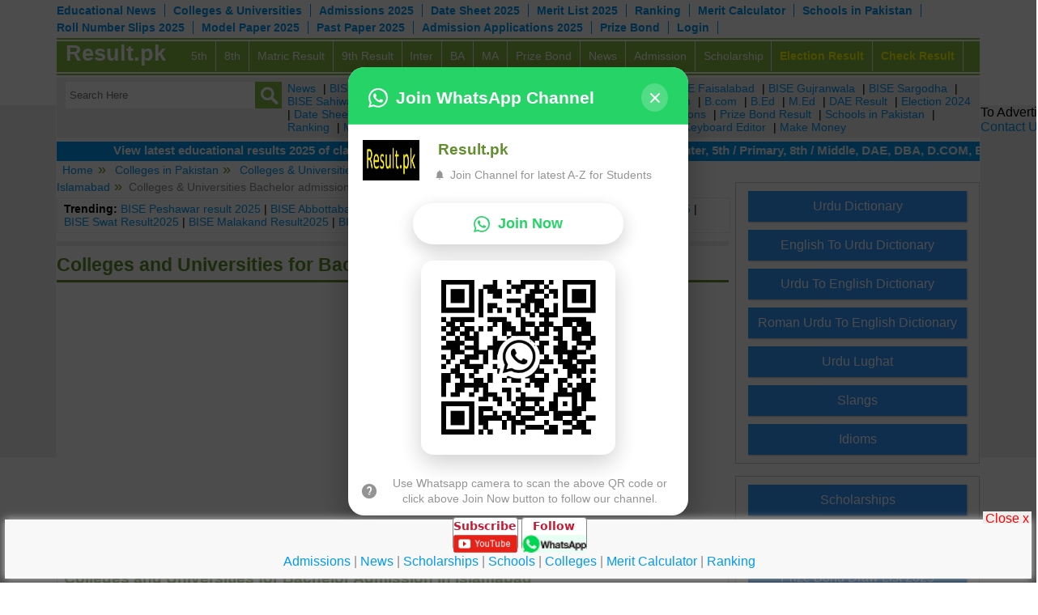

--- FILE ---
content_type: text/html; charset=UTF-8
request_url: http://www.result.pk/colleges/colleges-in-islamabad/bachelor/
body_size: 35965
content:

<!DOCTYPE HTML>
<!--[if IE 7 ]>    <html class="ie7"> <![endif]-->
<!--[if IE 8 ]>    <html class="ie8"> <![endif]-->
<!--[if IE 9 ]>    <html class="ie9"> <![endif]-->
<!--[if (gt IE 9)|!(IE)]> <html class=""> <![endif]-->
<html xmlns="https://www.w3.org/1999/xhtml">
<head>
<meta http-equiv="Content-Type" content="text/html; charset=UTF-8" />
<meta name="viewport" content="width=device-width, initial-scale=1, maximum-scale=1, user-scalable=no"/>

<title>Colleges & Universities Bachelor Admissions in Islamabad</title>
		<meta name="keywords" content="Colleges & Universities bachelor admissions in Islamabad, Islamabad Bachelor Admissions, Colleges & Universities for bachelor, bachelor Colleges & Universities admissions, Admission in bachelor, Colleges & Universities Admissions, bachelor Admissions in Islamabad">
				
<meta name="description" content="Colleges & Universities Bachelor admissions 2025 in Islamabad details includes contact number, address, course list, fee structure, prospectus, merit list and map. See latest Colleges & Universities for Bachelor admission in Islamabad and select new courses and programs to apply online today.">

<meta property="og:title" content="Colleges & Universities Bachelor Admissions in Islamabad"/>
<meta property="og:type" content="article"/>
<meta property="og:description" content="Colleges & Universities Bachelor admissions 2025 in Islamabad details includes contact number, address, course list, fee structure, prospectus, merit list and map. See latest Colleges & Universities for Bachelor admission in Islamabad and select new courses and programs to apply online today."/>
<meta property="og:site_name" content="Result.pk"/>


<meta property="og:locale" content="en_US" />

<meta property="article:tag" content="Colleges & Universities bachelor admissions in Islamabad" />
<meta property="article:tag" content="Islamabad Bachelor Admissions" />
<meta property="article:tag" content="Colleges & Universities for bachelor" />
<meta property="article:tag" content="bachelor Colleges & Universities admissions" />
<meta property="article:tag" content="Admission in bachelor" />
<meta property="article:tag" content="Colleges & Universities Admissions" />
<meta property="article:tag" content="bachelor Admissions in Islamabad" />
<meta property="article:section" content="Result 2025" />
<meta property="og:image" content="https://www.result.pk/_images/result.png" />
<meta property="og:image:width" content="380" />
<meta property="og:image:height" content="262" />
<meta property="og:image:alt" content="Colleges & Universities Bachelor Admissions in Islamabad" />
<meta name="twitter:card" content="summary" />
<meta name="twitter:description" content="Colleges & Universities Bachelor admissions 2025 in Islamabad details includes contact number, address, course list, fee structure, prospectus, merit list and map. See latest Colleges & Universities for Bachelor admission in Islamabad and select new courses and programs to apply online today." />
<meta name="twitter:title" content="Colleges & Universities Bachelor Admissions in Islamabad" />
<meta name="twitter:image" content="https://www.result.pk/_images/result.png" />




    <link rel="stylesheet" type="text/css" href="/_css/reset.css"/>
    <script type="text/javascript" src="/_scripts/jquery.min.js"></script>
    <link rel="stylesheet" type="text/css" href="/_css/boilerplate.css">
    <script type="text/javascript" src="/_scripts/responsivemobilemenu.js"></script>
    <link rel="stylesheet" type="text/css" href="/_css/social-buttons.css"/>
    <link rel="stylesheet" type="text/css" href="https://www.result.pk/_css/responsive.css"/>
    <script type="text/javascript" src="/_scripts/respond.min.js"></script>
    <script type="text/javascript" src="/_scripts/menu-settings.js"></script>
    <script src="/_scripts/modernizr.min.js"></script>	
	
	
<script type="text/javascript" src="/_scripts/menu-settings.js"></script>	

<script>
window.onscroll = function(){
	var total_hight = $("#header").innerHeight() + 5 ;
	if(total_hight < ($(document).scrollTop())){
		$("#search-bar-stick").addClass("top_head_stick");
		$("#search-bar-stick").removeClass("top_head_normal");
	}else{
		$("#search-bar-stick").addClass("top_head_normal");
		$("#search-bar-stick").removeClass("top_head_stick");
	}
	
	if(window.innerWidth < 769){
		var top_margin = $(".slicknav_menu").innerHeight() + $("#search-bar-stick").innerHeight() + 1;
		$("#social-book-marks1").css("top", (top_margin));
	}else{
		$("#social-book-marks1").css("top", '');
	}
	
	if(window.innerWidth > 768){
		$(".left_search_bar").show();
		$(".right_search_bar").show();
	}
	set_menu_all();
	sbm_menu_page2();
}
window.onresize = function(){
	if(window.innerWidth < 769){
		var top_margin = $(".slicknav_menu").innerHeight() + $("#search-bar-stick").innerHeight() + 1;
		$("#social-book-marks1").css("top", top_margin);
	}else{
		$("#social-book-marks1").css("top", '');
		$("#search-bar-stick1").addClass("top_head_normal1");
	}
	if($("#search-bar-stick1").hasClass("top_head_normal1")){
		$("#social-book-marks1").css("top", 0);
	}
	
    set_menu_all();
	sbm_menu_page2();
}
function sbmt_close(){
	$("#search-bar1").fadeOut("slow");
}
function search_toggle() {
	$(".left_search_bar").toggle("slow").promise().done(function(){
		if($("#search-bar-stick").hasClass("top_head_stick")){
			if(window.innerWidth < 769){
				var top_margin = $(".slicknav_menu").innerHeight() + $("#search-bar-stick").innerHeight() + 1;
				$("#social-book-marks1").css("top", (top_margin+ $("#right_search_bar").innerHeight()));
			}else{
				$("#social-book-marks1").css("top", '');
			}
		}
	 });
}
function links_toggle() {
	$(".right_search_bar").toggle("slow").promise().done(function(){
		if($("#search-bar-stick").hasClass("top_head_stick")){
			if(window.innerWidth < 769){
				var top_margin = $(".slicknav_menu").innerHeight() + $("#search-bar-stick").innerHeight() + 1;
				$("#social-book-marks1").css("top", (top_margin+ $("#right_search_bar").innerHeight()));
			}else{
				$("#social-book-marks1").css("top", '');
			}
		}
    });
	
}
</script>


<script src="https://cdn.onesignal.com/sdks/OneSignalSDK.js" async></script>
<script>
  window.OneSignal = window.OneSignal || [];
  OneSignal.push(function() {
    OneSignal.init({
      appId: "52b07bff-cb53-4fb8-87f6-14e777ca9517",
    });
  });
</script>

</head>
<body>

<div id="wrapper" class="mar-0-auto">
<!--wrapper starts-->
<div id="header" class="fleft"><!--header starts-->
  <div id="menu-2">
   <ul>
      <li><a href="https://www.result.pk/educom/"  target="_blank">Educational News</a></li> 
      <li><a href="https://www.result.pk/colleges/" target="_blank">Colleges & Universities</a></li>
	  <!--<li><a href="http://www.result.pk/lucky_draw.html" title="Europe Study Tour Lucky Draw Registration" >Study Tour Draw</a></li>-->
       <li><a href="https://www.result.pk/admission/" >Admissions 2025</a></li> 
       <li><a href="https://www.result.pk/datesheet/" >Date Sheet 2025</a></li>
       <li><a href="https://www.result.pk/merit-list/" >Merit List 2025</a></li>  
       <li><a href="https://www.result.pk/ranking/">Ranking</a></li>
           
       <li><a href="https://www.result.pk/merit-calculator/" >Merit Calculator</a></li>         
       <li><a href="https://schools.result.pk/" target="_blank">Schools in Pakistan</a></li>       
       <li><a href="https://www.result.pk/rollnoslip/" >Roll Number Slips 2025</a></li>  
       <li><a href="https://www.result.pk/modelpaper/" >Model Paper 2025</a></li>
       <li><a href="https://www.result.pk/pastpaper/" >Past Paper 2025</a></li> 

       <li><a href="https://www.result.pk/admission-applications/" >Admission Applications 2025</a></li>  
      

      <li><a href="https://prizebond.result.pk/" >Prize Bond</a></li>
      <li><a href="https://www.result.pk/login/" >Login</a></li>      

   </ul>
 </div>
 
<link href="/_css/jquery-ui.css" type="text/css" rel="stylesheet" />
<script type="text/javascript" src="/_scripts/jquery-ui.js"></script>

    <script type="text/javascript">
    	$(document).ready(function(){
			// Custom autocomplete instance.
			$.widget( "app.autocomplete", $.ui.autocomplete, {
		
				// Which class get's applied to matched text in the menu items.
				options: {
					highlightClass: "bold-text"
				},
		
				_renderItem: function( ul, item ) {

					// Replace the matched text with a custom span. This
					// span uses the class found in the "highlightClass" option.
					var re = new RegExp( "(" + this.term + ")", "gi" ),
						cls = this.options.highlightClass,
						template = "<b>$1</b>",
						label = item.label.replace( re, template ),
						$li = $( "<li/>" ).appendTo( ul );
			
					// Create and return the custom menu item content.
					$( "<a/>" ).attr( "href", "#" )
							   .html( label )
							   .appendTo( $li );
			
					return $li;
			
				}
		
			});
			
			$( ".autocomplete" ).autocomplete({
			   source: function (request, response) {
					$.getJSON("https://suggestqueries.google.com/complete/search?callback=?",{ 
						'hl':'en','q':request.term,'client':'youtube','ds':'yt','gl':'us' 
						},function(data){
							var suggestions = [];
							$.each(data[1], function(key, val) {
								suggestions.push(val[0]);
							});
							suggestions.length = 5;  
							response(suggestions);					
                	});
                
				},
				search: function( event, ui ){
					
				},
				response: function( event, ui ){
					
				},
				select: function( event, ui ) {
					$("input[name=q]").val(ui.item.value);
					$('#search').submit();
				},
				minLength: 3,
				delay: 10
			});
		});
</script>   
  
<div style="height:40px; float:left; width:100%" class="header_links">
  <div id="id-for-links" class="fleft menu rmm" style="position:relative; min-width:100%; z-index:999; border-bottom: 2px solid #87b843; padding-bottom: 2px;">
   <span id="logo_menu_desktop" >
   		<a style="color: white;" href="https://www.result.pk">Result.pk</a>
   </span>
   <ul id="menu">

        <li><a href="https://www.result.pk/5th-class-result.html" title="5th class board results 2025">5th</a></li>
        <li><a href="https://www.result.pk/8th-class-result.html" title="8th class board results 2025">8th</a></li>   
        <li><a href="https://www.result.pk/matric-ssc-10th-class-result.html" title="Matric / SSC / 10th class board results 2025">Matric Result</a></li>   	

        <li><a href="https://www.result.pk/9th-class-result.html" title="9th class board results 2025">9th Result</a></li>
 
        

        <li><a href="https://www.result.pk/fa-fsc-intermediate-hssc-result.html" title="Intermediate board results, FA, FSc, HSSC 2025">Inter</a></li>
        <li><a href="https://www.result.pk/ba-bsc-graduate-bachelor-result.html" title="BA, BSc Board results 2025">BA</a></li>
        <li><a href="https://www.result.pk/ma-msc-result.html" title="MA, MSc board results 2025">MA</a></li>



        <li><a href="https://prizebond.result.pk/" >Prize Bond</a></li>
        <li><a href="https://www.result.pk/news/" title="Educational News in Pakistan" >News</a></li>    
        <li><a href="https://www.result.pk/admission/" >Admission</a></li>
        <li><a href="https://www.result.pk/scholarships/" >Scholarship</a></li>
        <li><a href="https://election.result.pk/" style="color:#FF0; font-weight:bold;" title="Election Results 2024 Online" >Election Result</a></li>
                <li><a href="https://www.result.pk/result/" style="color:#FF0; font-weight:bold;" title="Check Result 2025" >Check Result</a></li>         
        <!--<li><a href="http://www.result.pk/login/"  >Login</a></li>-->    

    </ul>

  </div>
</div>  
  <!--Menu ends -->
  
</div>

<div id="main-contents" class="mar-t-10">
<!--main-contents starts--> 
    <div id="search-bar">
      <div id="search-bar-stick" class="fleft" style="width: 100%;">
          <div class="left_search_bar">
              <form action="/search.php" method="post" name="search" id="search">
                  <span role="status" aria-live="polite" class="ui-helper-hidden-accessible" style="background-color: red;"></span>
                  <input id="search_box" value="" placeholder="Search Here" class="autocomplete ui-autocomplete-input" name="q" autocomplete="off" type="text">
                  
                  <button style="padding: 5px; position: absolute; width: 50px; background-color: transparent; border: medium none; right: -5px; height: 38px; top: 0px;" class="search_btn" onClick="document.getElementById('search').submit();"></button>
              </form>
          </div>	
          <div class="right_search_bar">
            <a href="https://www.result.pk/educom/" title="Educational News" >News</a> | 
            <a href="https://biselahore.result.pk/">BISE Lahore</a> | 
            <a href="https://fbise.result.pk/">FBISE</a> |         
            <a href="https://aiou.result.pk/">AIOU</a> | 
            <a href="https://bisemultan.result.pk/" >BISE Multan</a> | 
            <a href="https://biserwp.result.pk/" >BISE Rawalpindi</a> | 
            <a href="https://bisefsd.result.pk/" >BISE Faisalabad</a> | 
            <a href="https://bisegrw.result.pk/" >BISE Gujranwala</a> | 
            <a href="https://bisesargodha.result.pk/" >BISE Sargodha</a> | 
            <a href="https://bisesahiwal.result.pk/" >BISE Sahiwal</a> | 
            <a href="https://bisedgkhan.result.pk/" >BISE DG Khan</a> | 
            <a href="https://bisebwp.result.pk/" >BISE Bahawalpur</a> |             
            
           	<a href="https://www.result.pk/entry-test-result.html" title="Entry test results, Medical, Engineering, ECAT, MCAT 2025">Entry Test Result</a> | 
           	<a href="https://www.result.pk/exam-results.html" title="Other Exam results, MBBS, PCS, PMS, CSS results 2025">Exam</a> | 		 	
            <a href="https://www.result.pk/bcom-result.html" title="B.Com Result 2025">B.com</a> | 
            <a href="https://www.result.pk/bed-result.html" title="B.Ed results 2025">B.Ed</a> | 
            <a href="https://www.result.pk/med-result.html" title="M.Ed results 2025">M.Ed</a> |       
            <a href="https://www.result.pk/dae-result.html" title="DAE results 2025">DAE Result</a> |  
        	<a href="https://election.result.pk/" >Election 2024</a> |   
            <a href="https://www.result.pk/datesheet/" >Date Sheets 2025</a> |   
            <a href="https://www.result.pk/admission/" >Admissions 2025</a> |   
            <a href="https://www.result.pk/merit-list/" >Merit List 2025</a> |   
            <a href="https://www.result.pk/admission-applications/" >Admission Applications</a> |  
            <a href="https://prizebond.result.pk/" >Prize Bond Result</a> | 
            <a href="https://schools.result.pk/" >Schools in Pakistan</a> | 
            <a href="https://www.result.pk/ranking/">Ranking</a> |  
            <a href="https://www.result.pk/merit-calculator/" >Merit Calculator</a> | 
            <a href="https://www.result.pk/colleges/" >Institutions in Pakistan</a> | 
            <a href="https://translate.result.pk/" >Translate Free</a> | 
            <a href="https://www.result.pk/urdu-keyboard-editor/" >Urdu Keyboard Editor</a> | 
            <a href="https://makemoney.result.pk/" target="_blank" title="how students can earn money" >Make Money</a>
        
          </div>
      </div>	
    </div>
    <div id="marquee_container" class="marquee_container">
    <marquee onmouseover="this.setAttribute('scrollamount', 0, 0);" onmouseout="this.setAttribute('scrollamount', 4, 0);"  behavior="scroll" scrollamount="4">
        <font color="#FFFFFF" style="font-size:15px; font-weight:bold;">			
        	View latest educational results 2025 of class 9th, 10th / Matric / SSC, Intermediate / HSSC / FA / FSc / Inter, 5th / Primary, 8th / Middle, DAE, DBA, D.COM, BA / BBA / BCom / BSc / B.Ed, MA / MSc / MBA / MIT / MCS, MBBA / M.Ed, LLB, Engineering, M.Phil, PhD from all BISE / boards and Universities by roll number & by name and check old result 2024 online.
        </font>
    </marquee>
    </div>
    
        
    
	 
    <div class="fclear"></div>
    <div><!-- ################## Start Body ################### -->	
<style type="text/css">
	.course:hover {
		width: 144px;
		height: 150px;
		-webkit-transform: rotate(360deg); /* Safari */
		transform: rotate(360deg);
		/*  background-color: #87b843;*/
		opacity: .8;
		box-shadow: 0 4px 8px 0 rgba(0, 0, 0, 0.4), 0 6px 20px 0 rgba(0, 0, 0, 0.4);
	}
	.course {
		position: relative;
		text-align: center;
		color: white;
		height: 150px; 
		width: 144px;
		/*background-color: #3399ff;*/
		margin: 5px;
	}
	.coua{
		color: white !important;
		position: absolute;
		top: 35px;
		left: 8px;
		font-size: 24px;
	}
	
	.color0{
		background-color: #ff5722 !important; 
	}
	.color1{
		background-color: #3c8ce1 !important; 
	}
	.color2{
		background-color: #e33bd0 !important;
	}
	.color3{
		background-color: #e13c5c!important;
	}
	.color4{
		background-color: #a53ce1 !important;
	}
	.color5{
		background-color: #3db8e1 !important;
	}
	.color6{
		background-color: #e2993b !important;
	}
	.color7{
		background-color: #87b843 !important;
	}
	#paging {
		height: 25px;
		line-height: 20px;
		padding: 10px 1%;
		text-align: left;
		width: 98%;
		background-color: #eee;
		margin-top: 20px;
	}
	#paging a {
		margin-right: 10px;
		padding: 2px 8px;
		color: #309C6F;
		outline: 1px solid #ccc;
	}
	#paging a:hover {
		background-color: #FFF;
		color: Blue;
	}
	.page-selected {
		background-color: white;
		border: 1px solid #FF9F00;
	}
	.ins_finder {
		float: left;
		width: 100%;
		background-color: #eee;
		padding: 10px;
		box-sizing: border-box;
		margin-bottom: 20px;
		margin-top: 10px;
	}
	
	.full_div{
		float: left;
		width: 100%;
		border-bottom: 1px solid #ccc;
		margin-bottom: 5px;
		padding-bottom: 3px;
	}
	
	@media screen and (max-width: 300px) {
		.ca-box3{
			float: left;
			width: 100%;
		}
	}
	@media screen and (min-width: 301px) and (max-width : 480px) {
		.ca-box3{
			float: left;
			width: 100%;
			margin-bottom: 10px;
			border-bottom: 1px solid #bbb;
		}
		.width_fields{
			width: 80%;
		}
	}
	@media screen and (min-width: 481px) and (max-width : 768px) {
		.ca-box3{
			float: left;
			width: 33%;
		}
	}
	@media screen and (min-width: 769px) {
		.ca-box3{
			float: left;
			width: 33%;
		}
	}
	.three_cells {
		float: left;
		width: 32.3%;
		padding: 5px 0;
		border-bottom: 1px solid #ccc;
		margin-right: 1%;
	}
	.inner_box{
		float: left;
		width: 90%;
		margin: 5px 5%;
		background-color: #f8f8f8;
		padding: 10px 0;
		text-align: center;
		font-size: 20px;
		box-shadow: 1px 1px 2px #bbb;
	}
	.box_cont_box{
		float: left;
		width: 25%;
	}
	@media screen and (max-width: 480px) {
		.three_cells {
			width: 48%;
		}
		/*.inner_box{
			font-size: 18px !important;
		}*/
		.box_cont_box{
			float: left;
			width: 33.3%;
		}
	}
	.table_contents{
		width: 100%;
		padding: 0;
	}
</style>
<!--contents starts-->
<div id="contents">
	<div id="main-container">
		<div id="left-container-temp2">
			<div id="breadcrumb_container" class="breadcrumb_container">

				<ul id="breadcrumbs">
					<li></li><li><a href="https://www.result.pk">Home</a></li>
	<li><a href="https://www.result.pk/colleges/">Colleges in Pakistan</a></li>
	<li><a href="https://www.result.pk/colleges/bachelor/">Colleges & Universities for Bachelor</a></li>
	<li><a href="https://www.result.pk/colleges/colleges-in-islamabad/bachelor/">Colleges & Universities Bachelor admissions Islamabad</a></li>Colleges & Universities Bachelor admissions Islamabad 2025				</ul>
			</div>
			<div id="suggested-readings" class="suggested_readings">
<strong>Trending:</strong> 

    
 

<a href="https://bisep.result.pk/result/" target="_blank">BISE Peshawar result 2025</a> | 
<a href="https://biseatd.result.pk/result/" target="_blank">BISE Abbottabad Result2025</a> |   
<a href="https://bisemdn.result.pk/result/" target="_blank">BISE Mardan Result2025</a> | 
<a href="https://biseb.result.pk/result/" target="_blank">BISE Bannu Result2025</a> | 
<a href="https://bisess.result.pk/result/" target="_blank">BISE Swat Result2025</a> |  
<a href="https://bisemalakand.result.pk/result/" target="_blank">BISE Malakand Result2025</a> |  
<a href="https://bisekt.result.pk/result/" target="_blank">BISE Kohat Result2025</a> | 
<a href="https://bisedikhan.result.pk/result/" target="_blank">BISE DI Khan Result2025</a>
  
      


<!--
<a href="http://biselahore.result.pk/">bise lahore</a> | 
<a href="http://bisefsd.result.pk/">bise fsd</a> |
<a href="http://biekkarachi.result.pk/">biek</a> | 
<a href="http://bsekkarachi.result.pk/">bsek</a> |
<a href="http://nts.result.pk/">nts</a> | 
<a href="http://aiou.result.pk/">aiou</a> | 
<a href="http://ppsc.result.pk/result/">ppsc</a> | 
<a href="http://fpsc.result.pk/result/">FPSC</a>
<a href="http://bisep.result.pk/">bisep</a> -->



</div>			<div id="social-book-marks1" class="social_bookmarks_innerpage" style="margin-bottom: 5px;">
							</div> 

                 
				<h1 id="head1">
					Colleges and Universities for Bachelor in Islamabad				</h1>
                
				<div style="z-index: 1;">
					<div id="date-views" class="ca-box" style="margin-bottom: 5px; color: #aaa; padding: 0 5px; width: 98%;">
						<span class="fleft"></span>
					</div>


					<div style="clear:both;" ><script async src="//pagead2.googlesyndication.com/pagead/js/adsbygoogle.js"></script>
<!-- result_lu_asyn -->
<ins class="adsbygoogle"
     style="display:block"
     data-ad-client="ca-pub-0790045402070579"
     data-ad-slot="1059106212"
     data-ad-format="link"></ins>
<script>
(adsbygoogle = window.adsbygoogle || []).push({});
</script></div>
					<div style="clear:both"></div><br />

					<p style="text-align: justify;">
						
                        Colleges in Pakistan and Top Ranking Universities in Islamabad list.					</p>
				</div>

				<div class="table_contents">
                    <div class="latest_news_container">
                        <h2> 
                             
                            
                            
                            Colleges and Universities for Bachelor Admission in Islamabad                                    
                            
                            
                            
                            
                            
                        </h2>
					
						<table>									<tr style="background: #f9f9f9; ">
										<td style="width: 15%; height: 110px; padding: 5px !important;"> 
																					<img title="Sarhad University Of Science and Information Technology Peshawar" alt="Sarhad University Of Science and Information Technology Peshawar" style="height: 100px;width: 100px;" src="http://www.result.pk/_images/institute/logo/2019-09/31_1_82604.jpg"/>       
																				</td>
										<td style="width: 40%;padding: 5px !important; font-size: 18px;">
		
											<a href="http://www.result.pk/colleges/sarhad-university-of-science-and-information-technology-peshawar.html">  Sarhad University Of Science and Information Technology Peshawar             </a></td>
											<td style="width: 30%;padding: 5px !important;color: #666; font-size: 14px;">  
												                                                        <a title="" href="http://www.result.pk/colleges/pharm-d-admissions/">Pharm D</a><br />
                                                                                                            <a title="" href="http://www.result.pk/colleges/doctor-of-physical-therapy-admissions/">Doctor of Physical Therapy</a><br />
                                                                                                            <a title="" href="http://www.result.pk/colleges/mtech-mechanical-admissions/">MTech Mechanical</a><br />
                                                                                                            <a title="" href="http://www.result.pk/colleges/mtech-electrical-engineering-admissions/">MTech Electrical Engineering</a><br />
                                                                                                            <a title="" href="http://www.result.pk/colleges/mphil-in-pharmaceutics-admissions/">MPhil in Pharmaceutics</a><br />
                                                                                                            <a title="" href="http://www.result.pk/colleges/mphil-in-pharmaceutical-chemistry-admissions/">MPhil in Pharmaceutical Chemistry</a><br />
                                                    		
											</td>
                                            <td style="width: 30%;padding: 5px !important;">
                                            	<a title="Sarhad University Of Science and Information Technology Peshawar Courses" href="http://www.result.pk/colleges/sarhad-university-of-science-and-information-technology-peshawar-courses-programs.html" >Course</a><br />
												<a title="Sarhad University Of Science and Information Technology Peshawar Admission" href="http://www.result.pk/colleges/sarhad-university-of-science-and-information-technology-peshawar-admission.html">Admission</a><br />
												<a title="Sarhad University Of Science and Information Technology Peshawar Merit List" href="http://www.result.pk/colleges/sarhad-university-of-science-and-information-technology-peshawar-merit-list.html">Merit List</a> <br />
												<a title="Sarhad University Of Science and Information Technology Peshawar Result" href="http://www.result.pk/colleges/sarhad-university-of-science-and-information-technology-peshawar-result.html">Result</a><br />
												<a title="Sarhad University Of Science and Information Technology Peshawar Fee Structure" href="http://www.result.pk/colleges/sarhad-university-of-science-and-information-technology-peshawar-fee-structure.html">Fee </a><br />
												<a title="Sarhad University Of Science and Information Technology Peshawar Apply Online" href="http://www.result.pk/colleges/sarhad-university-of-science-and-information-technology-peshawar-apply-online.html">Apply Online</a><br />
                                            </td>
		
		
										</tr><tr><td style="color: white;font-size: 5px;">.</td></tr>
																		<tr style="background: #f9f9f9; ">
										<td style="width: 15%; height: 110px; padding: 5px !important;"> 
																					<img title="National University of Computer and Emerging Sciences FAST" alt="National University of Computer and Emerging Sciences FAST" style="height: 100px;width: 100px;" src="http://www.result.pk/_images/institute/logo/2019-09/44_1_85163.png"/>       
																				</td>
										<td style="width: 40%;padding: 5px !important; font-size: 18px;">
		
											<a href="http://www.result.pk/colleges/national-university-of-computer-and-emerging-sciences-fast.html">  National University of Computer and Emerging Sciences FAST             </a></td>
											<td style="width: 30%;padding: 5px !important;color: #666; font-size: 14px;">  
												                                                        <a title="" href="http://www.result.pk/colleges/bs-mathematics-admissions/">BS Mathematics</a><br />
                                                                                                            <a title="" href="http://www.result.pk/colleges/bs-electrical-engineering-admissions/">BS Electrical Engineering</a><br />
                                                                                                            <a title="" href="http://www.result.pk/colleges/master-of-business-administration-admissions/">Master of Business Administration</a><br />
                                                                                                            <a title="" href="http://www.result.pk/colleges/ms-software-project-management-admissions/">MS Software Project Management</a><br />
                                                                                                            <a title="" href="http://www.result.pk/colleges/ms-software-engineering-admissions/">MS Software Engineering</a><br />
                                                                                                            <a title="" href="http://www.result.pk/colleges/phd-in-computer-science-admissions/">PhD in Computer Science</a><br />
                                                    		
											</td>
                                            <td style="width: 30%;padding: 5px !important;">
                                            	<a title="National University of Computer and Emerging Sciences FAST Courses" href="http://www.result.pk/colleges/national-university-of-computer-and-emerging-sciences-fast-courses-programs.html" >Course</a><br />
												<a title="National University of Computer and Emerging Sciences FAST Admission" href="http://www.result.pk/colleges/national-university-of-computer-and-emerging-sciences-fast-admission.html">Admission</a><br />
												<a title="National University of Computer and Emerging Sciences FAST Merit List" href="http://www.result.pk/colleges/national-university-of-computer-and-emerging-sciences-fast-merit-list.html">Merit List</a> <br />
												<a title="National University of Computer and Emerging Sciences FAST Result" href="http://www.result.pk/colleges/national-university-of-computer-and-emerging-sciences-fast-result.html">Result</a><br />
												<a title="National University of Computer and Emerging Sciences FAST Fee Structure" href="http://www.result.pk/colleges/national-university-of-computer-and-emerging-sciences-fast-fee-structure.html">Fee </a><br />
												<a title="National University of Computer and Emerging Sciences FAST Apply Online" href="http://www.result.pk/colleges/national-university-of-computer-and-emerging-sciences-fast-apply-online.html">Apply Online</a><br />
                                            </td>
		
		
										</tr><tr><td style="color: white;font-size: 5px;">.</td></tr>
																		<tr style="background: #f9f9f9; ">
										<td style="width: 15%; height: 110px; padding: 5px !important;"> 
																					<img title="Air University Islamabad" alt="Air University Islamabad" style="height: 100px;width: 100px;" src="http://www.result.pk/_images/institute/logo/2019-09/98_1_37646.png"/>       
																				</td>
										<td style="width: 40%;padding: 5px !important; font-size: 18px;">
		
											<a href="http://www.result.pk/colleges/air-university-islamabad.html">  Air University Islamabad             </a></td>
											<td style="width: 30%;padding: 5px !important;color: #666; font-size: 14px;">  
												                                                        <a title="" href="http://www.result.pk/colleges/bs-mathematics-admissions/">BS Mathematics</a><br />
                                                                                                            <a title="" href="http://www.result.pk/colleges/bs-in-physics-admissions/">BS in Physics</a><br />
                                                                                                            <a title="" href="http://www.result.pk/colleges/ms-strategic-studies-admissions/">MS Strategic Studies</a><br />
                                                                                                            <a title="" href="http://www.result.pk/colleges/ms-linguistics-and-literature-admissions/">MS Linguistics and Literature</a><br />
                                                                                                            <a title="" href="http://www.result.pk/colleges/ms-project-management-admissions/">MS Project Management</a><br />
                                                                                                            <a title="" href="http://www.result.pk/colleges/ms-mechanical-admissions/">MS Mechanical</a><br />
                                                    		
											</td>
                                            <td style="width: 30%;padding: 5px !important;">
                                            	<a title="Air University Islamabad Courses" href="http://www.result.pk/colleges/air-university-islamabad-courses-programs.html" >Course</a><br />
												<a title="Air University Islamabad Admission" href="http://www.result.pk/colleges/air-university-islamabad-admission.html">Admission</a><br />
												<a title="Air University Islamabad Merit List" href="http://www.result.pk/colleges/air-university-islamabad-merit-list.html">Merit List</a> <br />
												<a title="Air University Islamabad Result" href="http://www.result.pk/colleges/air-university-islamabad-result.html">Result</a><br />
												<a title="Air University Islamabad Fee Structure" href="http://www.result.pk/colleges/air-university-islamabad-fee-structure.html">Fee </a><br />
												<a title="Air University Islamabad Apply Online" href="http://www.result.pk/colleges/air-university-islamabad-apply-online.html">Apply Online</a><br />
                                            </td>
		
		
										</tr><tr><td style="color: white;font-size: 5px;">.</td></tr>
																		<tr style="background: #f9f9f9; ">
										<td style="width: 15%; height: 110px; padding: 5px !important;"> 
																					<img title="Allama Iqbal Open University Aiou Islamabad" alt="Allama Iqbal Open University Aiou Islamabad" style="height: 100px;width: 100px;" src="http://www.result.pk/_images/institute/logo/2019-09/100_1_19396.png"/>       
																				</td>
										<td style="width: 40%;padding: 5px !important; font-size: 18px;">
		
											<a href="http://www.result.pk/colleges/allama-iqbal-open-university-aiou-islamabad.html">  Allama Iqbal Open University Aiou Islamabad             </a></td>
											<td style="width: 30%;padding: 5px !important;color: #666; font-size: 14px;">  
												                                                        <a title="" href="http://www.result.pk/colleges/olevel-admissions/">Olevel</a><br />
                                                                                                            <a title="" href="http://www.result.pk/colleges/matric-in-dars-e-nizami-admissions/">Matric in Dars e Nizami</a><br />
                                                                                                            <a title="" href="http://www.result.pk/colleges/ics-computer-science-admissions/">ICS Computer Science</a><br />
                                                                                                            <a title="" href="http://www.result.pk/colleges/icom-commerce-admissions/">ICom Commerce</a><br />
                                                                                                            <a title="" href="http://www.result.pk/colleges/bs-in-political-science-admissions/">BS in Political Science</a><br />
                                                                                                            <a title="" href="http://www.result.pk/colleges/bs-in-psychology-admissions/">BS in Psychology</a><br />
                                                    		
											</td>
                                            <td style="width: 30%;padding: 5px !important;">
                                            	<a title="Allama Iqbal Open University Aiou Islamabad Courses" href="http://www.result.pk/colleges/allama-iqbal-open-university-aiou-islamabad-courses-programs.html" >Course</a><br />
												<a title="Allama Iqbal Open University Aiou Islamabad Admission" href="http://www.result.pk/colleges/allama-iqbal-open-university-aiou-islamabad-admission.html">Admission</a><br />
												<a title="Allama Iqbal Open University Aiou Islamabad Merit List" href="http://www.result.pk/colleges/allama-iqbal-open-university-aiou-islamabad-merit-list.html">Merit List</a> <br />
												<a title="Allama Iqbal Open University Aiou Islamabad Result" href="http://www.result.pk/colleges/allama-iqbal-open-university-aiou-islamabad-result.html">Result</a><br />
												<a title="Allama Iqbal Open University Aiou Islamabad Fee Structure" href="http://www.result.pk/colleges/allama-iqbal-open-university-aiou-islamabad-fee-structure.html">Fee </a><br />
												<a title="Allama Iqbal Open University Aiou Islamabad Apply Online" href="http://www.result.pk/colleges/allama-iqbal-open-university-aiou-islamabad-apply-online.html">Apply Online</a><br />
                                            </td>
		
		
										</tr><tr><td style="color: white;font-size: 5px;">.</td></tr>
																		<tr style="background: #f9f9f9; ">
										<td style="width: 15%; height: 110px; padding: 5px !important;"> 
																					<img title="Federal Urdu University Of Arts Science And Technology" alt="Federal Urdu University Of Arts Science And Technology" style="height: 100px;width: 100px;" src="http://www.result.pk/_images/institute/logo/2019-09/104_1_99382.png"/>       
																				</td>
										<td style="width: 40%;padding: 5px !important; font-size: 18px;">
		
											<a href="http://www.result.pk/colleges/federal-urdu-university-of-arts-science-and-technology.html">  Federal Urdu University Of Arts Science And Technology             </a></td>
											<td style="width: 30%;padding: 5px !important;color: #666; font-size: 14px;">  
												                                                        <a title="" href="http://www.result.pk/colleges/pharm-d-admissions/">Pharm D</a><br />
                                                                                                            <a title="" href="http://www.result.pk/colleges/btech-electronics-engineering-admissions/">BTech Electronics Engineering</a><br />
                                                                                                            <a title="" href="http://www.result.pk/colleges/master-of-banking-and-finance-admissions/">Master of Banking and Finance</a><br />
                                                                                                            <a title="" href="http://www.result.pk/colleges/msc-in-economics-admissions/">MSc in Economics</a><br />
                                                                                                            <a title="" href="http://www.result.pk/colleges/ms-electrical-engineering-admissions/">MS Electrical Engineering</a><br />
                                                                                                            <a title="" href="http://www.result.pk/colleges/mphil-in-urdu-admissions/">MPhil in Urdu</a><br />
                                                    		
											</td>
                                            <td style="width: 30%;padding: 5px !important;">
                                            	<a title="Federal Urdu University Of Arts Science And Technology Courses" href="http://www.result.pk/colleges/federal-urdu-university-of-arts-science-and-technology-courses-programs.html" >Course</a><br />
												<a title="Federal Urdu University Of Arts Science And Technology Admission" href="http://www.result.pk/colleges/federal-urdu-university-of-arts-science-and-technology-admission.html">Admission</a><br />
												<a title="Federal Urdu University Of Arts Science And Technology Merit List" href="http://www.result.pk/colleges/federal-urdu-university-of-arts-science-and-technology-merit-list.html">Merit List</a> <br />
												<a title="Federal Urdu University Of Arts Science And Technology Result" href="http://www.result.pk/colleges/federal-urdu-university-of-arts-science-and-technology-result.html">Result</a><br />
												<a title="Federal Urdu University Of Arts Science And Technology Fee Structure" href="http://www.result.pk/colleges/federal-urdu-university-of-arts-science-and-technology-fee-structure.html">Fee </a><br />
												<a title="Federal Urdu University Of Arts Science And Technology Apply Online" href="http://www.result.pk/colleges/federal-urdu-university-of-arts-science-and-technology-apply-online.html">Apply Online</a><br />
                                            </td>
		
		
										</tr><tr><td style="color: white;font-size: 5px;">.</td></tr>
																		<tr style="background: #f9f9f9; ">
										<td style="width: 15%; height: 110px; padding: 5px !important;"> 
																					<img title="Foundation University Islamabad" alt="Foundation University Islamabad" style="height: 100px;width: 100px;" src="http://www.result.pk/_images/institute/logo/2019-09/166_1_21745.jpg"/>       
																				</td>
										<td style="width: 40%;padding: 5px !important; font-size: 18px;">
		
											<a href="http://www.result.pk/colleges/foundation-university-islamabad.html">  Foundation University Islamabad             </a></td>
											<td style="width: 30%;padding: 5px !important;color: #666; font-size: 14px;">  
												                                                        <a title="" href="http://www.result.pk/colleges/doctor-of-physical-therapy-admissions/">Doctor of Physical Therapy</a><br />
                                                                                                            <a title="" href="http://www.result.pk/colleges/btech-electronics-engineering-admissions/">BTech Electronics Engineering</a><br />
                                                                                                            <a title="" href="http://www.result.pk/colleges/msc-educational-psychology-admissions/">MSc Educational Psychology</a><br />
                                                                                                            <a title="" href="http://www.result.pk/colleges/msc-applied-psychology-admissions/">MSc Applied Psychology</a><br />
                                                                                                            <a title="" href="http://www.result.pk/colleges/ms-psychology-admissions/">MS Psychology</a><br />
                                                                                                            <a title="" href="http://www.result.pk/colleges/ms-management-sciences-admissions/">MS Management Sciences</a><br />
                                                    		
											</td>
                                            <td style="width: 30%;padding: 5px !important;">
                                            	<a title="Foundation University Islamabad Courses" href="http://www.result.pk/colleges/foundation-university-islamabad-courses-programs.html" >Course</a><br />
												<a title="Foundation University Islamabad Admission" href="http://www.result.pk/colleges/foundation-university-islamabad-admission.html">Admission</a><br />
												<a title="Foundation University Islamabad Merit List" href="http://www.result.pk/colleges/foundation-university-islamabad-merit-list.html">Merit List</a> <br />
												<a title="Foundation University Islamabad Result" href="http://www.result.pk/colleges/foundation-university-islamabad-result.html">Result</a><br />
												<a title="Foundation University Islamabad Fee Structure" href="http://www.result.pk/colleges/foundation-university-islamabad-fee-structure.html">Fee </a><br />
												<a title="Foundation University Islamabad Apply Online" href="http://www.result.pk/colleges/foundation-university-islamabad-apply-online.html">Apply Online</a><br />
                                            </td>
		
		
										</tr><tr><td style="color: white;font-size: 5px;">.</td></tr>
																		<tr style="background: #f9f9f9; ">
										<td style="width: 15%; height: 110px; padding: 5px !important;"> 
																					<img title="Institute of Science and Technology SZABIST Islamabad" alt="Institute of Science and Technology SZABIST Islamabad" style="height: 100px;width: 100px;" src="http://www.result.pk/_images/institute/logo/2019-09/169_1_55564.jpg"/>       
																				</td>
										<td style="width: 40%;padding: 5px !important; font-size: 18px;">
		
											<a href="http://www.result.pk/colleges/institute-of-science-and-technology-szabist-islamabad.html">  Institute of Science and Technology SZABIST Islamabad             </a></td>
											<td style="width: 30%;padding: 5px !important;color: #666; font-size: 14px;">  
												                                                        <a title="" href="http://www.result.pk/colleges/bachelor-of-business-studies-bbs-admissions/">Bachelor of Business Studies BBS</a><br />
                                                                                                            <a title="" href="http://www.result.pk/colleges/bs-in-political-science-admissions/">BS in Political Science</a><br />
                                                                                                            <a title="" href="http://www.result.pk/colleges/ms-in-international-relations-admissions/">MS in International Relations</a><br />
                                                                                                            <a title="" href="http://www.result.pk/colleges/ms-in-economics-admissions/">MS in Economics</a><br />
                                                                                                            <a title="" href="http://www.result.pk/colleges/ms-psychology-admissions/">MS Psychology</a><br />
                                                                                                            <a title="" href="http://www.result.pk/colleges/ms-project-management-admissions/">MS Project Management</a><br />
                                                    		
											</td>
                                            <td style="width: 30%;padding: 5px !important;">
                                            	<a title="Institute of Science and Technology SZABIST Islamabad Courses" href="http://www.result.pk/colleges/institute-of-science-and-technology-szabist-islamabad-courses-programs.html" >Course</a><br />
												<a title="Institute of Science and Technology SZABIST Islamabad Admission" href="http://www.result.pk/colleges/institute-of-science-and-technology-szabist-islamabad-admission.html">Admission</a><br />
												<a title="Institute of Science and Technology SZABIST Islamabad Merit List" href="http://www.result.pk/colleges/institute-of-science-and-technology-szabist-islamabad-merit-list.html">Merit List</a> <br />
												<a title="Institute of Science and Technology SZABIST Islamabad Result" href="http://www.result.pk/colleges/institute-of-science-and-technology-szabist-islamabad-result.html">Result</a><br />
												<a title="Institute of Science and Technology SZABIST Islamabad Fee Structure" href="http://www.result.pk/colleges/institute-of-science-and-technology-szabist-islamabad-fee-structure.html">Fee </a><br />
												<a title="Institute of Science and Technology SZABIST Islamabad Apply Online" href="http://www.result.pk/colleges/institute-of-science-and-technology-szabist-islamabad-apply-online.html">Apply Online</a><br />
                                            </td>
		
		
										</tr><tr><td style="color: white;font-size: 5px;">.</td></tr>
																		<tr style="background: #f9f9f9; ">
										<td style="width: 15%; height: 110px; padding: 5px !important;"> 
																					<img title="National Management College Islamabad" alt="National Management College Islamabad" style="height: 100px;width: 100px;" src="http://www.result.pk/_images/institute/logo/2019-09/173_1_37686.jpg"/>       
																				</td>
										<td style="width: 40%;padding: 5px !important; font-size: 18px;">
		
											<a href="http://www.result.pk/colleges/national-management-college-islamabad.html">  National Management College Islamabad             </a></td>
											<td style="width: 30%;padding: 5px !important;color: #666; font-size: 14px;">  
												                                                        <a title="" href="http://www.result.pk/colleges/bba-business-administration-admissions/">BBA Business Administration</a><br />
                                                                                                            <a title="" href="http://www.result.pk/colleges/bsc-administration-admissions/">BSc Administration</a><br />
                                                                                                            <a title="" href="http://www.result.pk/colleges/ba-admissions/">BA</a><br />
                                                                                                            <a title="" href="http://www.result.pk/colleges/-admissions/"></a><br />
                                                                                                            <a title="" href="http://www.result.pk/colleges/-admissions/"></a><br />
                                                                                                            <a title="" href="http://www.result.pk/colleges/-admissions/"></a><br />
                                                    		
											</td>
                                            <td style="width: 30%;padding: 5px !important;">
                                            	<a title="National Management College Islamabad Courses" href="http://www.result.pk/colleges/national-management-college-islamabad-courses-programs.html" >Course</a><br />
												<a title="National Management College Islamabad Admission" href="http://www.result.pk/colleges/national-management-college-islamabad-admission.html">Admission</a><br />
												<a title="National Management College Islamabad Merit List" href="http://www.result.pk/colleges/national-management-college-islamabad-merit-list.html">Merit List</a> <br />
												<a title="National Management College Islamabad Result" href="http://www.result.pk/colleges/national-management-college-islamabad-result.html">Result</a><br />
												<a title="National Management College Islamabad Fee Structure" href="http://www.result.pk/colleges/national-management-college-islamabad-fee-structure.html">Fee </a><br />
												<a title="National Management College Islamabad Apply Online" href="http://www.result.pk/colleges/national-management-college-islamabad-apply-online.html">Apply Online</a><br />
                                            </td>
		
		
										</tr><tr><td style="color: white;font-size: 5px;">.</td></tr>
																		<tr style="background: #f9f9f9; ">
										<td style="width: 15%; height: 110px; padding: 5px !important;"> 
																					<img title="Shifa College of Nursing Islamabad" alt="Shifa College of Nursing Islamabad" style="height: 100px;width: 100px;" src="http://www.result.pk/_images/institute/logo/2019-09/179_1_49559.png"/>       
																				</td>
										<td style="width: 40%;padding: 5px !important; font-size: 18px;">
		
											<a href="http://www.result.pk/colleges/shifa-college-of-nursing-islamabad.html">  Shifa College of Nursing Islamabad             </a></td>
											<td style="width: 30%;padding: 5px !important;color: #666; font-size: 14px;">  
												                                                        <a title="" href="http://www.result.pk/colleges/bs-in-nursing-admissions/">BS in Nursing</a><br />
                                                                                                            <a title="" href="http://www.result.pk/colleges/bsn-bachelor-of-science-in-nursing-admissions/">BSN Bachelor of Science in Nursing</a><br />
                                                                                                            <a title="" href="http://www.result.pk/colleges/ms-nursing-admissions/">MS Nursing</a><br />
                                                                                                            <a title="" href="http://www.result.pk/colleges/msn-admissions/">MSN</a><br />
                                                                                                            <a title="" href="http://www.result.pk/colleges/diploma-in-nursing-admissions/">Diploma in Nursing</a><br />
                                                                                                            <a title="" href="http://www.result.pk/colleges/diploma-in-cardiology-admissions/">Diploma in Cardiology</a><br />
                                                    		
											</td>
                                            <td style="width: 30%;padding: 5px !important;">
                                            	<a title="Shifa College of Nursing Islamabad Courses" href="http://www.result.pk/colleges/shifa-college-of-nursing-islamabad-courses-programs.html" >Course</a><br />
												<a title="Shifa College of Nursing Islamabad Admission" href="http://www.result.pk/colleges/shifa-college-of-nursing-islamabad-admission.html">Admission</a><br />
												<a title="Shifa College of Nursing Islamabad Merit List" href="http://www.result.pk/colleges/shifa-college-of-nursing-islamabad-merit-list.html">Merit List</a> <br />
												<a title="Shifa College of Nursing Islamabad Result" href="http://www.result.pk/colleges/shifa-college-of-nursing-islamabad-result.html">Result</a><br />
												<a title="Shifa College of Nursing Islamabad Fee Structure" href="http://www.result.pk/colleges/shifa-college-of-nursing-islamabad-fee-structure.html">Fee </a><br />
												<a title="Shifa College of Nursing Islamabad Apply Online" href="http://www.result.pk/colleges/shifa-college-of-nursing-islamabad-apply-online.html">Apply Online</a><br />
                                            </td>
		
		
										</tr><tr><td style="color: white;font-size: 5px;">.</td></tr>
																		<tr style="background: #f9f9f9; ">
										<td style="width: 15%; height: 110px; padding: 5px !important;"> 
																					<img title="Quaid e Azam Postgraduate Medical College QPGMC Islamabad" alt="Quaid e Azam Postgraduate Medical College QPGMC Islamabad" style="height: 100px;width: 100px;" src="http://www.result.pk/_images/institute/logo/2019-09/181_1_16959.jpg"/>       
																				</td>
										<td style="width: 40%;padding: 5px !important; font-size: 18px;">
		
											<a href="http://www.result.pk/colleges/quaid-e-azam-postgraduate-medical-college-qpgmc-islamabad.html">  Quaid e Azam Postgraduate Medical College QPGMC Islamabad             </a></td>
											<td style="width: 30%;padding: 5px !important;color: #666; font-size: 14px;">  
												                                                        <a title="" href="http://www.result.pk/colleges/doctor-of-physical-therapy-admissions/">Doctor of Physical Therapy</a><br />
                                                                                                            <a title="" href="http://www.result.pk/colleges/bs-in-nursing-admissions/">BS in Nursing</a><br />
                                                                                                            <a title="" href="http://www.result.pk/colleges/ms-accident-and-emergency-admissions/">MS Accident and Emergency</a><br />
                                                                                                            <a title="" href="http://www.result.pk/colleges/ms-pediatric-surgery-admissions/">MS Pediatric Surgery</a><br />
                                                                                                            <a title="" href="http://www.result.pk/colleges/ms-urology-admissions/">MS Urology</a><br />
                                                                                                            <a title="" href="http://www.result.pk/colleges/ms-plastic-surgery-admissions/">MS Plastic Surgery</a><br />
                                                    		
											</td>
                                            <td style="width: 30%;padding: 5px !important;">
                                            	<a title="Quaid e Azam Postgraduate Medical College QPGMC Islamabad Courses" href="http://www.result.pk/colleges/quaid-e-azam-postgraduate-medical-college-qpgmc-islamabad-courses-programs.html" >Course</a><br />
												<a title="Quaid e Azam Postgraduate Medical College QPGMC Islamabad Admission" href="http://www.result.pk/colleges/quaid-e-azam-postgraduate-medical-college-qpgmc-islamabad-admission.html">Admission</a><br />
												<a title="Quaid e Azam Postgraduate Medical College QPGMC Islamabad Merit List" href="http://www.result.pk/colleges/quaid-e-azam-postgraduate-medical-college-qpgmc-islamabad-merit-list.html">Merit List</a> <br />
												<a title="Quaid e Azam Postgraduate Medical College QPGMC Islamabad Result" href="http://www.result.pk/colleges/quaid-e-azam-postgraduate-medical-college-qpgmc-islamabad-result.html">Result</a><br />
												<a title="Quaid e Azam Postgraduate Medical College QPGMC Islamabad Fee Structure" href="http://www.result.pk/colleges/quaid-e-azam-postgraduate-medical-college-qpgmc-islamabad-fee-structure.html">Fee </a><br />
												<a title="Quaid e Azam Postgraduate Medical College QPGMC Islamabad Apply Online" href="http://www.result.pk/colleges/quaid-e-azam-postgraduate-medical-college-qpgmc-islamabad-apply-online.html">Apply Online</a><br />
                                            </td>
		
		
										</tr><tr><td style="color: white;font-size: 5px;">.</td></tr>
																		<tr style="background: #f9f9f9; ">
										<td style="width: 15%; height: 110px; padding: 5px !important;"> 
																					<img title="Yusra Medical and Dental College Islamabad" alt="Yusra Medical and Dental College Islamabad" style="height: 100px;width: 100px;" src="http://www.result.pk/_images/institute/logo/2019-09/201_1_20511.jpg"/>       
																				</td>
										<td style="width: 40%;padding: 5px !important; font-size: 18px;">
		
											<a href="http://www.result.pk/colleges/yusra-medical-and-dental-college-islamabad.html">  Yusra Medical and Dental College Islamabad             </a></td>
											<td style="width: 30%;padding: 5px !important;color: #666; font-size: 14px;">  
												                                                        <a title="" href="http://www.result.pk/colleges/bs-speech-and-language-pathology-admissions/">BS Speech and Language Pathology</a><br />
                                                                                                            <a title="" href="http://www.result.pk/colleges/dpt-doctor-of-physiotherapy-admissions/">DPT Doctor of Physiotherapy</a><br />
                                                                                                            <a title="" href="http://www.result.pk/colleges/mbbs-admissions/">MBBS</a><br />
                                                                                                            <a title="" href="http://www.result.pk/colleges/diploma-in-public-health-admissions/">Diploma in Public Health</a><br />
                                                                                                            <a title="" href="http://www.result.pk/colleges/diploma-in-operation-theater-technician-admissions/">Diploma in Operation Theater Technician</a><br />
                                                                                                            <a title="" href="http://www.result.pk/colleges/doctor-of-pharmacy-admissions/">Doctor of Pharmacy</a><br />
                                                    		
											</td>
                                            <td style="width: 30%;padding: 5px !important;">
                                            	<a title="Yusra Medical and Dental College Islamabad Courses" href="http://www.result.pk/colleges/yusra-medical-and-dental-college-islamabad-courses-programs.html" >Course</a><br />
												<a title="Yusra Medical and Dental College Islamabad Admission" href="http://www.result.pk/colleges/yusra-medical-and-dental-college-islamabad-admission.html">Admission</a><br />
												<a title="Yusra Medical and Dental College Islamabad Merit List" href="http://www.result.pk/colleges/yusra-medical-and-dental-college-islamabad-merit-list.html">Merit List</a> <br />
												<a title="Yusra Medical and Dental College Islamabad Result" href="http://www.result.pk/colleges/yusra-medical-and-dental-college-islamabad-result.html">Result</a><br />
												<a title="Yusra Medical and Dental College Islamabad Fee Structure" href="http://www.result.pk/colleges/yusra-medical-and-dental-college-islamabad-fee-structure.html">Fee </a><br />
												<a title="Yusra Medical and Dental College Islamabad Apply Online" href="http://www.result.pk/colleges/yusra-medical-and-dental-college-islamabad-apply-online.html">Apply Online</a><br />
                                            </td>
		
		
										</tr><tr><td style="color: white;font-size: 5px;">.</td></tr>
																		<tr style="background: #f9f9f9; ">
										<td style="width: 15%; height: 110px; padding: 5px !important;"> 
																					<img title="Riphah International University Islamabad" alt="Riphah International University Islamabad" style="height: 100px;width: 100px;" src="http://www.result.pk/_images/institute/logo/2019-09/202_1_40390.jpg"/>       
																				</td>
										<td style="width: 40%;padding: 5px !important; font-size: 18px;">
		
											<a href="http://www.result.pk/colleges/riphah-international-university-islamabad.html">  Riphah International University Islamabad             </a></td>
											<td style="width: 30%;padding: 5px !important;color: #666; font-size: 14px;">  
														
											</td>
                                            <td style="width: 30%;padding: 5px !important;">
                                            	<a title="Riphah International University Islamabad Courses" href="http://www.result.pk/colleges/riphah-international-university-islamabad-courses-programs.html" >Course</a><br />
												<a title="Riphah International University Islamabad Admission" href="http://www.result.pk/colleges/riphah-international-university-islamabad-admission.html">Admission</a><br />
												<a title="Riphah International University Islamabad Merit List" href="http://www.result.pk/colleges/riphah-international-university-islamabad-merit-list.html">Merit List</a> <br />
												<a title="Riphah International University Islamabad Result" href="http://www.result.pk/colleges/riphah-international-university-islamabad-result.html">Result</a><br />
												<a title="Riphah International University Islamabad Fee Structure" href="http://www.result.pk/colleges/riphah-international-university-islamabad-fee-structure.html">Fee </a><br />
												<a title="Riphah International University Islamabad Apply Online" href="http://www.result.pk/colleges/riphah-international-university-islamabad-apply-online.html">Apply Online</a><br />
                                            </td>
		
		
										</tr><tr><td style="color: white;font-size: 5px;">.</td></tr>
																		<tr style="background: #f9f9f9; ">
										<td style="width: 15%; height: 110px; padding: 5px !important;"> 
																					<img title="OPF Girls College Islamabad" alt="OPF Girls College Islamabad" style="height: 100px;width: 100px;" src="http://www.result.pk/_images/institute/logo/2019-09/203_1_31066.jpg"/>       
																				</td>
										<td style="width: 40%;padding: 5px !important; font-size: 18px;">
		
											<a href="http://www.result.pk/colleges/opf-girls-college-islamabad.html">  OPF Girls College Islamabad             </a></td>
											<td style="width: 30%;padding: 5px !important;color: #666; font-size: 14px;">  
												                                                        <a title="" href="http://www.result.pk/colleges/olevel-admissions/">Olevel</a><br />
                                                                                                            <a title="" href="http://www.result.pk/colleges/icom-commerce-admissions/">ICom Commerce</a><br />
                                                                                                            <a title="" href="http://www.result.pk/colleges/ics-admissions/">ICS</a><br />
                                                                                                            <a title="" href="http://www.result.pk/colleges/bsc-in-physics-admissions/">BSc in Physics</a><br />
                                                                                                            <a title="" href="http://www.result.pk/colleges/bsc-science-admissions/">BSc Science</a><br />
                                                                                                            <a title="" href="http://www.result.pk/colleges/master-of-business-administration-admissions/">Master of Business Administration</a><br />
                                                    		
											</td>
                                            <td style="width: 30%;padding: 5px !important;">
                                            	<a title="OPF Girls College Islamabad Courses" href="http://www.result.pk/colleges/opf-girls-college-islamabad-courses-programs.html" >Course</a><br />
												<a title="OPF Girls College Islamabad Admission" href="http://www.result.pk/colleges/opf-girls-college-islamabad-admission.html">Admission</a><br />
												<a title="OPF Girls College Islamabad Merit List" href="http://www.result.pk/colleges/opf-girls-college-islamabad-merit-list.html">Merit List</a> <br />
												<a title="OPF Girls College Islamabad Result" href="http://www.result.pk/colleges/opf-girls-college-islamabad-result.html">Result</a><br />
												<a title="OPF Girls College Islamabad Fee Structure" href="http://www.result.pk/colleges/opf-girls-college-islamabad-fee-structure.html">Fee </a><br />
												<a title="OPF Girls College Islamabad Apply Online" href="http://www.result.pk/colleges/opf-girls-college-islamabad-apply-online.html">Apply Online</a><br />
                                            </td>
		
		
										</tr><tr><td style="color: white;font-size: 5px;">.</td></tr>
																		<tr style="background: #f9f9f9; ">
										<td style="width: 15%; height: 110px; padding: 5px !important;"> 
																					<img title="The Association of Chartered Certified Accountants Islamabad" alt="The Association of Chartered Certified Accountants Islamabad" style="height: 100px;width: 100px;" src="http://www.result.pk/_images/institute/logo/2020-09/_2_87498.jpg"/>       
																				</td>
										<td style="width: 40%;padding: 5px !important; font-size: 18px;">
		
											<a href="http://www.result.pk/colleges/the-association-of-chartered-certified-accountants-islamabad.html">  The Association of Chartered Certified Accountants Islamabad             </a></td>
											<td style="width: 30%;padding: 5px !important;color: #666; font-size: 14px;">  
												                                                        <a title="" href="http://www.result.pk/colleges/association-of-chartered-certified-accountants-acca-admissions/">Association of Chartered Certified Accountants ACCA</a><br />
                                                    		
											</td>
                                            <td style="width: 30%;padding: 5px !important;">
                                            	<a title="The Association of Chartered Certified Accountants Islamabad Courses" href="http://www.result.pk/colleges/the-association-of-chartered-certified-accountants-islamabad-courses-programs.html" >Course</a><br />
												<a title="The Association of Chartered Certified Accountants Islamabad Admission" href="http://www.result.pk/colleges/the-association-of-chartered-certified-accountants-islamabad-admission.html">Admission</a><br />
												<a title="The Association of Chartered Certified Accountants Islamabad Merit List" href="http://www.result.pk/colleges/the-association-of-chartered-certified-accountants-islamabad-merit-list.html">Merit List</a> <br />
												<a title="The Association of Chartered Certified Accountants Islamabad Result" href="http://www.result.pk/colleges/the-association-of-chartered-certified-accountants-islamabad-result.html">Result</a><br />
												<a title="The Association of Chartered Certified Accountants Islamabad Fee Structure" href="http://www.result.pk/colleges/the-association-of-chartered-certified-accountants-islamabad-fee-structure.html">Fee </a><br />
												<a title="The Association of Chartered Certified Accountants Islamabad Apply Online" href="http://www.result.pk/colleges/the-association-of-chartered-certified-accountants-islamabad-apply-online.html">Apply Online</a><br />
                                            </td>
		
		
										</tr><tr><td style="color: white;font-size: 5px;">.</td></tr>
																		<tr style="background: #f9f9f9; ">
										<td style="width: 15%; height: 110px; padding: 5px !important;"> 
																					<img title="National College of Business Administration and Management Sciences NCBMS Islamabad" alt="National College of Business Administration and Management Sciences NCBMS Islamabad" style="height: 100px;width: 100px;" src="http://www.result.pk/_images/institute/logo/2019-09/214_1_81293.jpg"/>       
																				</td>
										<td style="width: 40%;padding: 5px !important; font-size: 18px;">
		
											<a href="http://www.result.pk/colleges/national-college-of-business-administration-and-management-sciences-ncbms-islamabad.html">  National College of Business Administration and Management Sciences NCBMS Islamabad             </a></td>
											<td style="width: 30%;padding: 5px !important;color: #666; font-size: 14px;">  
												                                                        <a title="" href="http://www.result.pk/colleges/bs-information-technology-bsit-admissions/">BS Information Technology BSIT</a><br />
                                                                                                            <a title="" href="http://www.result.pk/colleges/btech-mechanical-engineering-admissions/">BTech Mechanical Engineering</a><br />
                                                                                                            <a title="" href="http://www.result.pk/colleges/ms-in-economics-admissions/">MS in Economics</a><br />
                                                                                                            <a title="" href="http://www.result.pk/colleges/msc-tourism-and-hotel-management-admissions/">MSc Tourism and Hotel Management</a><br />
                                                                                                            <a title="" href="http://www.result.pk/colleges/mphil-in-urdu-admissions/">MPhil in Urdu</a><br />
                                                                                                            <a title="" href="http://www.result.pk/colleges/mphil-in-statistics-admissions/">MPhil in Statistics</a><br />
                                                    		
											</td>
                                            <td style="width: 30%;padding: 5px !important;">
                                            	<a title="National College of Business Administration and Management Sciences NCBMS Islamabad Courses" href="http://www.result.pk/colleges/national-college-of-business-administration-and-management-sciences-ncbms-islamabad-courses-programs.html" >Course</a><br />
												<a title="National College of Business Administration and Management Sciences NCBMS Islamabad Admission" href="http://www.result.pk/colleges/national-college-of-business-administration-and-management-sciences-ncbms-islamabad-admission.html">Admission</a><br />
												<a title="National College of Business Administration and Management Sciences NCBMS Islamabad Merit List" href="http://www.result.pk/colleges/national-college-of-business-administration-and-management-sciences-ncbms-islamabad-merit-list.html">Merit List</a> <br />
												<a title="National College of Business Administration and Management Sciences NCBMS Islamabad Result" href="http://www.result.pk/colleges/national-college-of-business-administration-and-management-sciences-ncbms-islamabad-result.html">Result</a><br />
												<a title="National College of Business Administration and Management Sciences NCBMS Islamabad Fee Structure" href="http://www.result.pk/colleges/national-college-of-business-administration-and-management-sciences-ncbms-islamabad-fee-structure.html">Fee </a><br />
												<a title="National College of Business Administration and Management Sciences NCBMS Islamabad Apply Online" href="http://www.result.pk/colleges/national-college-of-business-administration-and-management-sciences-ncbms-islamabad-apply-online.html">Apply Online</a><br />
                                            </td>
		
		
										</tr><tr><td style="color: white;font-size: 5px;">.</td></tr>
																		<tr style="background: #f9f9f9; ">
										<td style="width: 15%; height: 110px; padding: 5px !important;"> 
																					<img title="National School of Accountancy and Technology Islamabad" alt="National School of Accountancy and Technology Islamabad" style="height: 100px;width: 100px;" src="http://www.result.pk/_images/institute/logo/2019-09/215_1_16357.jpg"/>       
																				</td>
										<td style="width: 40%;padding: 5px !important; font-size: 18px;">
		
											<a href="http://www.result.pk/colleges/national-school-of-accountancy-and-technology-islamabad.html">  National School of Accountancy and Technology Islamabad             </a></td>
											<td style="width: 30%;padding: 5px !important;color: #666; font-size: 14px;">  
												                                                        <a title="" href="http://www.result.pk/colleges/bs-in-physics-admissions/">BS in Physics</a><br />
                                                                                                            <a title="" href="http://www.result.pk/colleges/bs-accounting-and-finance-admissions/">BS Accounting and Finance</a><br />
                                                                                                            <a title="" href="http://www.result.pk/colleges/masters-in-commerce-mcom-admissions/">Masters in Commerce MCom</a><br />
                                                                                                            <a title="" href="http://www.result.pk/colleges/ms-in-electrical-engineering-admissions/">MS in Electrical Engineering</a><br />
                                                                                                            <a title="" href="http://www.result.pk/colleges/bs-in-economics-admissions/">BS in Economics</a><br />
                                                                                                            <a title="" href="http://www.result.pk/colleges/bs-computer-science-admissions/">BS Computer Science</a><br />
                                                    		
											</td>
                                            <td style="width: 30%;padding: 5px !important;">
                                            	<a title="National School of Accountancy and Technology Islamabad Courses" href="http://www.result.pk/colleges/national-school-of-accountancy-and-technology-islamabad-courses-programs.html" >Course</a><br />
												<a title="National School of Accountancy and Technology Islamabad Admission" href="http://www.result.pk/colleges/national-school-of-accountancy-and-technology-islamabad-admission.html">Admission</a><br />
												<a title="National School of Accountancy and Technology Islamabad Merit List" href="http://www.result.pk/colleges/national-school-of-accountancy-and-technology-islamabad-merit-list.html">Merit List</a> <br />
												<a title="National School of Accountancy and Technology Islamabad Result" href="http://www.result.pk/colleges/national-school-of-accountancy-and-technology-islamabad-result.html">Result</a><br />
												<a title="National School of Accountancy and Technology Islamabad Fee Structure" href="http://www.result.pk/colleges/national-school-of-accountancy-and-technology-islamabad-fee-structure.html">Fee </a><br />
												<a title="National School of Accountancy and Technology Islamabad Apply Online" href="http://www.result.pk/colleges/national-school-of-accountancy-and-technology-islamabad-apply-online.html">Apply Online</a><br />
                                            </td>
		
		
										</tr><tr><td style="color: white;font-size: 5px;">.</td></tr>
																		<tr style="background: #f9f9f9; ">
										<td style="width: 15%; height: 110px; padding: 5px !important;"> 
																					<img title="Isra University Islamabad" alt="Isra University Islamabad" style="height: 100px;width: 100px;" src="http://www.result.pk/_images/institute/logo/2019-09/219_1_23868.jpg"/>       
																				</td>
										<td style="width: 40%;padding: 5px !important; font-size: 18px;">
		
											<a href="http://www.result.pk/colleges/isra-university-islamabad.html">  Isra University Islamabad             </a></td>
											<td style="width: 30%;padding: 5px !important;color: #666; font-size: 14px;">  
												                                                        <a title="" href="http://www.result.pk/colleges/bba-business-administration-admissions/">BBA Business Administration</a><br />
                                                                                                            <a title="" href="http://www.result.pk/colleges/bs-in-economics-admissions/">BS in Economics</a><br />
                                                                                                            <a title="" href="http://www.result.pk/colleges/msc-oral-pathology-admissions/">MSc Oral Pathology</a><br />
                                                                                                            <a title="" href="http://www.result.pk/colleges/msc-oral-and-maxillofacial-surgery-admissions/">MSc Oral and Maxillofacial Surgery</a><br />
                                                                                                            <a title="" href="http://www.result.pk/colleges/mphil-in-management-science-admissions/">MPhil in Management Science</a><br />
                                                                                                            <a title="" href="http://www.result.pk/colleges/mphil-in-computer-science-admissions/">MPhil in Computer Science</a><br />
                                                    		
											</td>
                                            <td style="width: 30%;padding: 5px !important;">
                                            	<a title="Isra University Islamabad Courses" href="http://www.result.pk/colleges/isra-university-islamabad-courses-programs.html" >Course</a><br />
												<a title="Isra University Islamabad Admission" href="http://www.result.pk/colleges/isra-university-islamabad-admission.html">Admission</a><br />
												<a title="Isra University Islamabad Merit List" href="http://www.result.pk/colleges/isra-university-islamabad-merit-list.html">Merit List</a> <br />
												<a title="Isra University Islamabad Result" href="http://www.result.pk/colleges/isra-university-islamabad-result.html">Result</a><br />
												<a title="Isra University Islamabad Fee Structure" href="http://www.result.pk/colleges/isra-university-islamabad-fee-structure.html">Fee </a><br />
												<a title="Isra University Islamabad Apply Online" href="http://www.result.pk/colleges/isra-university-islamabad-apply-online.html">Apply Online</a><br />
                                            </td>
		
		
										</tr><tr><td style="color: white;font-size: 5px;">.</td></tr>
																		<tr style="background: #f9f9f9; ">
										<td style="width: 15%; height: 110px; padding: 5px !important;"> 
																					<img title="Pakistan Institute of Public Finance Accountants PIPFA Islamabad" alt="Pakistan Institute of Public Finance Accountants PIPFA Islamabad" style="height: 100px;width: 100px;" src="http://www.result.pk/_images/institute/logo/2019-09/227_1_38910.jpg"/>       
																				</td>
										<td style="width: 40%;padding: 5px !important; font-size: 18px;">
		
											<a href="http://www.result.pk/colleges/pakistan-institute-of-public-finance-accountants-pipfa-islamabad.html">  Pakistan Institute of Public Finance Accountants PIPFA Islamabad             </a></td>
											<td style="width: 30%;padding: 5px !important;color: #666; font-size: 14px;">  
												                                                        <a title="" href="http://www.result.pk/colleges/chartered-accountancy-ca-admissions/">Chartered Accountancy CA</a><br />
                                                                                                            <a title="" href="http://www.result.pk/colleges/association-of-chartered-certified-accountants-acca-admissions/">Association of Chartered Certified Accountants ACCA</a><br />
                                                                                                            <a title="" href="http://www.result.pk/colleges/masters-in-commerce-mcom-admissions/">Masters in Commerce MCom</a><br />
                                                                                                            <a title="" href="http://www.result.pk/colleges/master-of-business-administration-admissions/">Master of Business Administration</a><br />
                                                                                                            <a title="" href="http://www.result.pk/colleges/icap-admissions/">ICAP</a><br />
                                                                                                            <a title="" href="http://www.result.pk/colleges/certificate-in-computerized-accounting-admissions/">Certificate in Computerized Accounting</a><br />
                                                    		
											</td>
                                            <td style="width: 30%;padding: 5px !important;">
                                            	<a title="Pakistan Institute of Public Finance Accountants PIPFA Islamabad Courses" href="http://www.result.pk/colleges/pakistan-institute-of-public-finance-accountants-pipfa-islamabad-courses-programs.html" >Course</a><br />
												<a title="Pakistan Institute of Public Finance Accountants PIPFA Islamabad Admission" href="http://www.result.pk/colleges/pakistan-institute-of-public-finance-accountants-pipfa-islamabad-admission.html">Admission</a><br />
												<a title="Pakistan Institute of Public Finance Accountants PIPFA Islamabad Merit List" href="http://www.result.pk/colleges/pakistan-institute-of-public-finance-accountants-pipfa-islamabad-merit-list.html">Merit List</a> <br />
												<a title="Pakistan Institute of Public Finance Accountants PIPFA Islamabad Result" href="http://www.result.pk/colleges/pakistan-institute-of-public-finance-accountants-pipfa-islamabad-result.html">Result</a><br />
												<a title="Pakistan Institute of Public Finance Accountants PIPFA Islamabad Fee Structure" href="http://www.result.pk/colleges/pakistan-institute-of-public-finance-accountants-pipfa-islamabad-fee-structure.html">Fee </a><br />
												<a title="Pakistan Institute of Public Finance Accountants PIPFA Islamabad Apply Online" href="http://www.result.pk/colleges/pakistan-institute-of-public-finance-accountants-pipfa-islamabad-apply-online.html">Apply Online</a><br />
                                            </td>
		
		
										</tr><tr><td style="color: white;font-size: 5px;">.</td></tr>
																		<tr style="background: #f9f9f9; ">
										<td style="width: 15%; height: 110px; padding: 5px !important;"> 
																					<img title="Vision Institute of Professional Studies Islamabad" alt="Vision Institute of Professional Studies Islamabad" style="height: 100px;width: 100px;" src="http://www.result.pk/_images/institute/logo/2019-09/228_1_73013.jpg"/>       
																				</td>
										<td style="width: 40%;padding: 5px !important; font-size: 18px;">
		
											<a href="http://www.result.pk/colleges/vision-institute-of-professional-studies-islamabad.html">  Vision Institute of Professional Studies Islamabad             </a></td>
											<td style="width: 30%;padding: 5px !important;color: #666; font-size: 14px;">  
												                                                        <a title="" href="http://www.result.pk/colleges/bed-education-admissions/">BEd Education</a><br />
                                                                                                            <a title="" href="http://www.result.pk/colleges/association-of-chartered-certified-accountants-acca-admissions/">Association of Chartered Certified Accountants ACCA</a><br />
                                                                                                            <a title="" href="http://www.result.pk/colleges/msc-admissions/">MSc</a><br />
                                                                                                            <a title="" href="http://www.result.pk/colleges/med-admissions/">MEd</a><br />
                                                                                                            <a title="" href="http://www.result.pk/colleges/postgraduate-diploma-total-quality-management-admissions/">Postgraduate Diploma Total Quality Management</a><br />
                                                                                                            <a title="" href="http://www.result.pk/colleges/diploma-in-economics-and-social-sciences-admissions/">Diploma in Economics and Social Sciences</a><br />
                                                    		
											</td>
                                            <td style="width: 30%;padding: 5px !important;">
                                            	<a title="Vision Institute of Professional Studies Islamabad Courses" href="http://www.result.pk/colleges/vision-institute-of-professional-studies-islamabad-courses-programs.html" >Course</a><br />
												<a title="Vision Institute of Professional Studies Islamabad Admission" href="http://www.result.pk/colleges/vision-institute-of-professional-studies-islamabad-admission.html">Admission</a><br />
												<a title="Vision Institute of Professional Studies Islamabad Merit List" href="http://www.result.pk/colleges/vision-institute-of-professional-studies-islamabad-merit-list.html">Merit List</a> <br />
												<a title="Vision Institute of Professional Studies Islamabad Result" href="http://www.result.pk/colleges/vision-institute-of-professional-studies-islamabad-result.html">Result</a><br />
												<a title="Vision Institute of Professional Studies Islamabad Fee Structure" href="http://www.result.pk/colleges/vision-institute-of-professional-studies-islamabad-fee-structure.html">Fee </a><br />
												<a title="Vision Institute of Professional Studies Islamabad Apply Online" href="http://www.result.pk/colleges/vision-institute-of-professional-studies-islamabad-apply-online.html">Apply Online</a><br />
                                            </td>
		
		
										</tr><tr><td style="color: white;font-size: 5px;">.</td></tr>
																		<tr style="background: #f9f9f9; ">
										<td style="width: 15%; height: 110px; padding: 5px !important;"> 
																					<img title="Grafton College of Management Sciences Islamabad" alt="Grafton College of Management Sciences Islamabad" style="height: 100px;width: 100px;" src="http://www.result.pk/_images/institute/logo/2019-09/238_1_91436.jpg"/>       
																				</td>
										<td style="width: 40%;padding: 5px !important; font-size: 18px;">
		
											<a href="http://www.result.pk/colleges/grafton-college-of-management-sciences-islamabad.html">  Grafton College of Management Sciences Islamabad             </a></td>
											<td style="width: 30%;padding: 5px !important;color: #666; font-size: 14px;">  
												                                                        <a title="" href="http://www.result.pk/colleges/diploma-of-associate-engineer-in-electrical-engineering-admissions/">Diploma of Associate Engineer in Electrical Engineering</a><br />
                                                                                                            <a title="" href="http://www.result.pk/colleges/bs-accounting-and-finance-admissions/">BS Accounting and Finance</a><br />
                                                                                                            <a title="" href="http://www.result.pk/colleges/bs-software-engineering-admissions/">BS Software Engineering</a><br />
                                                                                                            <a title="" href="http://www.result.pk/colleges/masters-in-commerce-mcom-admissions/">Masters in Commerce MCom</a><br />
                                                                                                            <a title="" href="http://www.result.pk/colleges/master-of-business-administration-admissions/">Master of Business Administration</a><br />
                                                                                                            <a title="" href="http://www.result.pk/colleges/dae-in-electronics-admissions/">DAE in Electronics</a><br />
                                                    		
											</td>
                                            <td style="width: 30%;padding: 5px !important;">
                                            	<a title="Grafton College of Management Sciences Islamabad Courses" href="http://www.result.pk/colleges/grafton-college-of-management-sciences-islamabad-courses-programs.html" >Course</a><br />
												<a title="Grafton College of Management Sciences Islamabad Admission" href="http://www.result.pk/colleges/grafton-college-of-management-sciences-islamabad-admission.html">Admission</a><br />
												<a title="Grafton College of Management Sciences Islamabad Merit List" href="http://www.result.pk/colleges/grafton-college-of-management-sciences-islamabad-merit-list.html">Merit List</a> <br />
												<a title="Grafton College of Management Sciences Islamabad Result" href="http://www.result.pk/colleges/grafton-college-of-management-sciences-islamabad-result.html">Result</a><br />
												<a title="Grafton College of Management Sciences Islamabad Fee Structure" href="http://www.result.pk/colleges/grafton-college-of-management-sciences-islamabad-fee-structure.html">Fee </a><br />
												<a title="Grafton College of Management Sciences Islamabad Apply Online" href="http://www.result.pk/colleges/grafton-college-of-management-sciences-islamabad-apply-online.html">Apply Online</a><br />
                                            </td>
		
		
										</tr><tr><td style="color: white;font-size: 5px;">.</td></tr>
																  </table>  
							
							  <div id='paging' class='mar-t-10 mar-b-10 bg-site round-5 fleft'>&nbsp;&nbsp;&nbsp;&nbsp;&nbsp;&nbsp;&nbsp;&nbsp;&nbsp;&nbsp;&nbsp;&nbsp;&nbsp;<a class='bold pad-2 page-selected fleft' href="/colleges/colleges-in-islamabad/bachelor/"><b>1</b></a><a class='color-white bold border-1g pad-2 fleft' href="/colleges/colleges-in-islamabad/bachelor-2/">2</a><a class='color-white bold border-1g pad-2 fleft' href="/colleges/colleges-in-islamabad/bachelor-3/">3</a><a class='color-white bold border-1g pad-2 fleft' href="/colleges/colleges-in-islamabad/bachelor-4/">4</a><a class='color-white bold border-1g pad-2 fleft' href="/colleges/colleges-in-islamabad/bachelor-5/">5</a>&nbsp;<a class='next_arrow bold fright' href="/colleges/colleges-in-islamabad/bachelor-5/"><b>&#187;</b></a>&nbsp;&nbsp;&nbsp;<a class='bold fright' href="/colleges/colleges-in-islamabad/bachelor-2/">Next</a>&nbsp;</span></div><h2>Institutes for Bachelor Classes in Pakistan</h2><div class="box_cont_box">
									<a class="inner_box" title="Colleges in Islamabad for Bachelor" href="http://www.result.pk/colleges/colleges-in-islamabad/bachelor/">Islamabad</a>
									</div><div class="box_cont_box">
									<a class="inner_box" title="Colleges in Lahore for Bachelor" href="http://www.result.pk/colleges/colleges-in-lahore/bachelor/">Lahore</a>
									</div><div class="box_cont_box">
									<a class="inner_box" title="Colleges in Peshawar for Bachelor" href="http://www.result.pk/colleges/colleges-in-peshawar/bachelor/">Peshawar</a>
									</div><div class="box_cont_box">
									<a class="inner_box" title="Colleges in Karachi for Bachelor" href="http://www.result.pk/colleges/colleges-in-karachi/bachelor/">Karachi</a>
									</div><div class="box_cont_box">
									<a class="inner_box" title="Colleges in Rawalpindi for Bachelor" href="http://www.result.pk/colleges/colleges-in-rawalpindi/bachelor/">Rawalpindi</a>
									</div><div class="box_cont_box">
									<a class="inner_box" title="Colleges in Multan for Bachelor" href="http://www.result.pk/colleges/colleges-in-multan/bachelor/">Multan</a>
									</div><div class="box_cont_box">
									<a class="inner_box" title="Colleges in Abbottabad for Bachelor" href="http://www.result.pk/colleges/colleges-in-abbottabad/bachelor/">Abbottabad</a>
									</div><div class="box_cont_box">
									<a class="inner_box" title="Colleges in Faisalabad for Bachelor" href="http://www.result.pk/colleges/colleges-in-faisalabad/bachelor/">Faisalabad</a>
									</div><div class="box_cont_box">
									<a class="inner_box" title="Colleges in Gujranwala for Bachelor" href="http://www.result.pk/colleges/colleges-in-gujranwala/bachelor/">Gujranwala</a>
									</div><div class="box_cont_box">
									<a class="inner_box" title="Colleges in Taxila for Bachelor" href="http://www.result.pk/colleges/colleges-in-taxila/bachelor/">Taxila</a>
									</div><div class="box_cont_box">
									<a class="inner_box" title="Colleges in Risalpur for Bachelor" href="http://www.result.pk/colleges/colleges-in-risalpur/bachelor/">Risalpur</a>
									</div><div class="box_cont_box">
									<a class="inner_box" title="Colleges in Mardan for Bachelor" href="http://www.result.pk/colleges/colleges-in-mardan/bachelor/">Mardan</a>
									</div><div class="box_cont_box">
									<a class="inner_box" title="Colleges in Wah for Bachelor" href="http://www.result.pk/colleges/colleges-in-wah/bachelor/">Wah</a>
									</div><div class="box_cont_box">
									<a class="inner_box" title="Colleges in Hyderabad for Bachelor" href="http://www.result.pk/colleges/colleges-in-hyderabad/bachelor/">Hyderabad</a>
									</div><div class="box_cont_box">
									<a class="inner_box" title="Colleges in Sialkot for Bachelor" href="http://www.result.pk/colleges/colleges-in-sialkot/bachelor/">Sialkot</a>
									</div><div class="box_cont_box">
									<a class="inner_box" title="Colleges in Rahim Yar Khan for Bachelor" href="http://www.result.pk/colleges/colleges-in-rahim-yar-khan/bachelor/">Rahim Yar Khan</a>
									</div><div class="box_cont_box">
									<a class="inner_box" title="Colleges in Kohat for Bachelor" href="http://www.result.pk/colleges/colleges-in-kohat/bachelor/">Kohat</a>
									</div><div class="box_cont_box">
									<a class="inner_box" title="Colleges in Bannu for Bachelor" href="http://www.result.pk/colleges/colleges-in-bannu/bachelor/">Bannu</a>
									</div><div class="box_cont_box">
									<a class="inner_box" title="Colleges in Torghar for Bachelor" href="http://www.result.pk/colleges/colleges-in-torghar/bachelor/">Torghar</a>
									</div><div class="box_cont_box">
									<a class="inner_box" title="Colleges in Sheikhupura for Bachelor" href="http://www.result.pk/colleges/colleges-in-sheikhupura/bachelor/">Sheikhupura</a>
									</div><div class="box_cont_box">
									<a class="inner_box" title="Colleges in Kasur for Bachelor" href="http://www.result.pk/colleges/colleges-in-kasur/bachelor/">Kasur</a>
									</div><div class="box_cont_box">
									<a class="inner_box" title="Colleges in Narowal for Bachelor" href="http://www.result.pk/colleges/colleges-in-narowal/bachelor/">Narowal</a>
									</div><div class="box_cont_box">
									<a class="inner_box" title="Colleges in Muzaffarabad for Bachelor" href="http://www.result.pk/colleges/colleges-in-muzaffarabad/bachelor/">Muzaffarabad</a>
									</div><div class="box_cont_box">
									<a class="inner_box" title="Colleges in Quetta for Bachelor" href="http://www.result.pk/colleges/colleges-in-quetta/bachelor/">Quetta</a>
									</div><div class="box_cont_box">
									<a class="inner_box" title="Colleges in Swat for Bachelor" href="http://www.result.pk/colleges/colleges-in-swat/bachelor/">Swat</a>
									</div>            
						<div id="social-book-marks2" class="inner_home_share1" >
	<script type="text/javascript" src="https://w.sharethis.com/button/buttons.js"></script>
    <div class="sharing-block">
        <p>
            <span class='st_facebook_vcount' displaytext='Facebook'></span>
            <span class='st_googleplus_vcount' displaytext='Google +'></span>
            <span class='st_twitter_vcount' displaytext='Tweet'></span>
            <span class='st_linkedin_vcount' displaytext='LinkedIn'></span>
            <span class='st_delicious_vcount' displaytext='Delicious'></span>
            <span class='st_pinterest_vcount' displaytext='Pinterest'></span>
            <span class='st_email_vcount' displaytext='Email'></span>
            <span class='st_fbrec_vcount' displaytext='Facebook Recommend'></span>
        </p>
    </div>
</div>
  

					</div>  
				</div>


		<div class="table_contents">
			<!--<h2>Institute Admission by Course</h2>-->
            <div class="latest_news_container">
                <h2>
                    Islamabad Colleges and Universities for Bachelor                </h2>
			
			   <table>
				  <tr>
				                
					<td style="float: left;">
                        <div class="course color0" style=" position: relative;text-align: center;color: white;height: 150px;width: 144px;margin: 5px;">
                                                            <a title="School Admissions 2025" href="http://www.result.pk/colleges/colleges-in-islamabad/school/" class="coua" style="color: white !important; position: absolute;top: 35px;left: 8px;font-size: 24px;" >
                                    School<br>
                                    <font style="color: #eee; font-size: 17px;">Program & courses</font> 
                                </a>
                                                    </div>
					</td>
					
				                
					<td style="float: left;">
                        <div class="course color1" style=" position: relative;text-align: center;color: white;height: 150px;width: 144px;margin: 5px;">
                                                            <a title="Matric Admissions 2025" href="http://www.result.pk/colleges/colleges-in-islamabad/matric/" class="coua" style="color: white !important; position: absolute;top: 35px;left: 8px;font-size: 24px;" >
                                    Matric<br>
                                    <font style="color: #eee; font-size: 17px;">Program & courses</font> 
                                </a>
                                                    </div>
					</td>
					
				                
					<td style="float: left;">
                        <div class="course color2" style=" position: relative;text-align: center;color: white;height: 150px;width: 144px;margin: 5px;">
                                                            <a title="Inter Admissions 2025" href="http://www.result.pk/colleges/colleges-in-islamabad/inter/" class="coua" style="color: white !important; position: absolute;top: 35px;left: 8px;font-size: 24px;" >
                                    Inter<br>
                                    <font style="color: #eee; font-size: 17px;">Program & courses</font> 
                                </a>
                                                    </div>
					</td>
					
				                
					<td style="float: left;">
                        <div class="course color3" style=" position: relative;text-align: center;color: white;height: 150px;width: 144px;margin: 5px;">
                                                            <a title="Bachelor Admissions 2025" href="http://www.result.pk/colleges/colleges-in-islamabad/bachelor/" class="coua" style="color: white !important; position: absolute;top: 35px;left: 8px;font-size: 24px;" >
                                    Bachelor<br>
                                    <font style="color: #eee; font-size: 17px;">Program & courses</font> 
                                </a>
                                                    </div>
					</td>
					
				                
					<td style="float: left;">
                        <div class="course color4" style=" position: relative;text-align: center;color: white;height: 150px;width: 144px;margin: 5px;">
                                                            <a title="Master Admissions 2025" href="http://www.result.pk/colleges/colleges-in-islamabad/master/" class="coua" style="color: white !important; position: absolute;top: 35px;left: 8px;font-size: 24px;" >
                                    Master<br>
                                    <font style="color: #eee; font-size: 17px;">Program & courses</font> 
                                </a>
                                                    </div>
					</td>
					
				                
					<td style="float: left;">
                        <div class="course color5" style=" position: relative;text-align: center;color: white;height: 150px;width: 144px;margin: 5px;">
                                                            <a title="M.Phil Admissions 2025" href="http://www.result.pk/colleges/colleges-in-islamabad/mphil/" class="coua" style="color: white !important; position: absolute;top: 35px;left: 8px;font-size: 24px;" >
                                    M.Phil<br>
                                    <font style="color: #eee; font-size: 17px;">Program & courses</font> 
                                </a>
                                                    </div>
					</td>
					
				                
					<td style="float: left;">
                        <div class="course color6" style=" position: relative;text-align: center;color: white;height: 150px;width: 144px;margin: 5px;">
                                                            <a title="Ph.D Admissions 2025" href="http://www.result.pk/colleges/colleges-in-islamabad/phd/" class="coua" style="color: white !important; position: absolute;top: 35px;left: 8px;font-size: 24px;" >
                                    Ph.D<br>
                                    <font style="color: #eee; font-size: 17px;">Program & courses</font> 
                                </a>
                                                    </div>
					</td>
					
				                
					<td style="float: left;">
                        <div class="course color7" style=" position: relative;text-align: center;color: white;height: 150px;width: 144px;margin: 5px;">
                                                            <a title="Other Admissions 2025" href="http://www.result.pk/colleges/colleges-in-islamabad/other/" class="coua" style="color: white !important; position: absolute;top: 35px;left: 8px;font-size: 24px;" >
                                    Other<br>
                                    <font style="color: #eee; font-size: 17px;">Diplomas, certificate & short courses</font> 
                                </a>
                                                    </div>
					</td>
					
				
				</tr>
			</table>
		</div>
     </div>
     
     <div class="table_contents">
         <div class="latest_news_container">
            <div style="margin-bottom: 20px; float: left; width: 100%;">           
                 <h3>Find a Course / College / University in Pakistan</h3>
                 <div class="three_cells"><a title="Engineering Universities in Pakistan" href="/courses/engineering/">Engineering</a></div>
                 <div class="three_cells"><a title="Medical & Pharmacy Universities in Pakistan" href="/courses/medical-pharmacy/">Medical & Pharmacy</a></div>
                 <div class="three_cells"><a title="Business & Management Universities in Pakistan" href="/courses/business-management/">Business & Management</a></div>
                 <div class="three_cells"><a title="Computer Science & IT Universities in Pakistan" href="/courses/computer-science-it/">Computer Science & IT</a></div>
                 <div class="three_cells"><a title="Education & Training Universities in Pakistan" href="/courses/education-training/">Education & Training</a></div>
                 
                 <div class="three_cells"><a title="Accounting & Finance Universities in Pakistan" href="/courses/accounting-finance/">Accounting & Finance</a></div>
                <div class="three_cells"><a title="Architecture & Construction Universities in Pakistan" href="/courses/architecture-construction/">Architecture & Construction</a></div>
                <div class="three_cells"><a title="Agriculture & Vetrinary Universities in Pakistan" href="/courses/agriculture-vetrinary/">Agriculture & Vetrinary</a></div>
                <div class="three_cells"><a title="Art & Design Universities in Pakistan" href="/courses/art-design/">Art & Design</a></div>
                <div class="three_cells"><a title="Biological & Life Science Universities in Pakistan" href="/courses/biological-life-science/">Biological & Life Science</a></div>
                
                <div class="three_cells"><a title="Cadet Universities in Pakistan" href="/courses/cadet/">Cadet</a></div>
                <div class="three_cells"><a title="Chemical Sciences Universities in Pakistan" href="/courses/chemical-sciences/">Chemical Sciences</a></div>
                
                
                
                <div class="three_cells"><a title="General Universities in Pakistan" href="/courses/general/">General</a></div>
                <div class="three_cells"><a title="Humanities Universities in Pakistan" href="/courses/humanities/">Humanities</a></div>
               
                <div class="three_cells"><a title="Law Universities in Pakistan" href="/courses/law/">Law</a></div>
                <div class="three_cells"><a title="Media Studies Universities in Pakistan" href="/courses/media-studies/">Media Studies</a></div>
                <div class="three_cells"><a title="Physics & Numerical Science Universities in Pakistan" href="/courses/physics-numerical-science/">Physics & Numerical Science</a></div>
                <div class="three_cells"><a title="Religion & Ethics Universities in Pakistan" href="/courses/religion-ethics/">Religion & Ethics</a></div>
                <div class="three_cells"><a title="Short Courses Universities in Pakistan" href="/courses/short-courses/">Short Courses</a></div>
                <div class="three_cells"><a title="Social Sciences Universities in Pakistan" href="/courses/social-sciences/">Social Sciences</a></div>
                <div class="three_cells"><a title="Test Preparation Universities in Pakistan" href="/courses/test-preparation/">Test Preparation</a></div>
                <div class="three_cells"><a title="Tourism & Hospitality Universities in Pakistan" href="/courses/tourism-hospitality/">Tourism & Hospitality</a></div>
                <div class="three_cells"><a title="Other Universities in Pakistan" href="/courses/others/">Others</a></div>
            </div>
         </div>
    </div>
    
    
    <div class="table_contents">
        <div class="latest_news_container">
            <div style="margin-bottom: 20px; float: left; width: 100%;">           
                 <h3>Featured Courses & Programs</h3>
                 <div class="three_cells"> <a title="FSc Pre Engineering" href="/courses/fsc-pre-engineering.html">FSc Pre Engineering</a> </div>
                 <div class="three_cells"> <a title="FSc Pre Medical" href="/courses/fsc-pre-medical.html">FSc Pre Medical</a> </div>
                 <div class="three_cells"> <a title="ICS" href="/courses/ics.html">ICS</a> </div>
                 <div class="three_cells"> <a title="DAE" href="/courses/dae.html">DAE</a> </div>
                 <div class="three_cells"> <a title="BBA Business Administration" href="/courses/bba-business-administration.html">BBA</a> </div>
                 <div class="three_cells"> <a title="MBBS" href="/courses/mbbs.html">MBBS</a> </div>
                 <div class="three_cells"> <a title="DPT Doctor of physiotherapy" href="/courses/dpt-doctor-of-physiotherapy.html">DPT</a> </div>
                 <div class="three_cells"> <a title="BS Mass Communication" href="/courses/bs-mass-communication.html">BS Mass Comm</a> </div>
                 <div class="three_cells"> <a title="MA English" href="/courses/ma-english.html">MA English</a> </div>
                 <div class="three_cells"> <a title="MBA" href="/courses/mba.html">MBA</a> </div>
                 <div class="three_cells"> <a title="MS in Psychology" href="/courses/ms-in-psychology.html">MS Psychology</a> </div>
                 <div class="three_cells"> <a title="MS Project Management" href="/courses/ms-project-management.html">MS Project Mgmt</a> </div>
                 <div class="three_cells"> <a title="Masters in Commerce M.Com" href="/courses/masters-in-commerce-mcom.html">M.Com</a> </div>
                 <div class="three_cells"> <a title="LLB" href="/courses/llb.html">LLB</a> </div>
                 <div class="three_cells"> <a title="M.Phil" href="/courses/mphil.html">M.Phil</a> </div>
                 <div class="three_cells"> <a title="Ph.D" href="/courses/phd.html">Ph.D</a> </div>
                 <div class="three_cells"> <a title="IELTS" href="/courses/ielts.html">IELTS</a> </div>
                 <div class="three_cells"> <a title="CSS Test Preparation" href="/courses/css-test-preparation.html">CSS</a> </div>
                 <div class="three_cells"> <a title="MDCAT" href="/courses/mdcat.html">MDCAT</a> </div>
                 <div class="three_cells"> <a title="ECAT" href="/courses/ecat.html">ECAT</a> </div>
                 <div class="three_cells"> <a title="LAT" href="/courses/lat.html">LAT</a> </div>
                 <div class="three_cells"> <a title="PMS Test Preparation" href="/courses/pms-test-preparation.html">PMS</a> </div>
                 <div class="three_cells"> <a title="SAT Entry Test Preparation" href="/courses/sat-entry-test-preparation.html">SAT</a> </div>
                 
            </div>
        </div>
    </div> 
    
    
    
    
    
         <div class="table_contents">
            <div class="latest_news_container">      
                 
                 <h3>Latest Institutues 2025</h3>
                 <table>
                                      <tr style="background: #f9f9f9; ">
                            <td style="width: 15%; height: 110px; padding: 5px !important;"> 
                                                            <img title="Punjab education Curriculum Training and Assessment Authority PECTAA" alt="Punjab education Curriculum Training and Assessment Authority PECTAA" style="height: 100px;width: 100px;" src="http://www.result.pk/_images/institute/logo/2025-11/3272_1_24585.png"/>       
                                                        </td>
                            <td style="width: 40%;padding: 5px !important; font-size: 18px;">

                                <a href="http://www.result.pk/colleges/punjab-education-curriculum-training-and-assessment-authority-pectaa.html">  Punjab education Curriculum Training and Assessment Authority PECTAA             </a>
                            </td>
                            <td style="width: 30%;padding: 5px !important;color: #666; font-size: 14px;">  
                                      

                            </td>
                            <td style="width: 30%;padding: 5px !important;">
                                <!--<a href="http://www.result.pk/colleges/-courses-programs.html" >Course</a><br />
                                <a href="http://www.result.pk/colleges/-admission.html">Admission</a><br />
                                <a href="http://www.result.pk/colleges/-merit-list.html">Merit List</a> <br />
                                <a href="http://www.result.pk/colleges/-result.html">Result</a><br />
                                <a href="http://www.result.pk/colleges/-fee-structure.html">Fee </a><br />
                                <a href="http://www.result.pk/colleges/-apply-online.html">Apply Online</a><br />-->
                                
                                <a title="Punjab education Curriculum Training and Assessment Authority PECTAA Courses" href="http://www.result.pk/colleges/punjab-education-curriculum-training-and-assessment-authority-pectaa-courses-programs.html" >Course</a><br />
												<a title="Punjab education Curriculum Training and Assessment Authority PECTAA Admission" href="http://www.result.pk/colleges/punjab-education-curriculum-training-and-assessment-authority-pectaa-admission.html">Admission</a><br />
												<a title="Punjab education Curriculum Training and Assessment Authority PECTAA Merit List" href="http://www.result.pk/colleges/punjab-education-curriculum-training-and-assessment-authority-pectaa-merit-list.html">Merit List</a> <br />
												<a title="Punjab education Curriculum Training and Assessment Authority PECTAA Result" href="http://www.result.pk/colleges/punjab-education-curriculum-training-and-assessment-authority-pectaa-result.html">Result</a><br />
												<a title="Punjab education Curriculum Training and Assessment Authority PECTAA Fee Structure" href="http://www.result.pk/colleges/punjab-education-curriculum-training-and-assessment-authority-pectaa-fee-structure.html">Fee </a><br />
												<a title="Punjab education Curriculum Training and Assessment Authority PECTAA Apply Online" href="http://www.result.pk/colleges/punjab-education-curriculum-training-and-assessment-authority-pectaa-apply-online.html">Apply Online</a><br />
                            </td>
                        </tr><tr><td style="color: white;font-size: 5px;">.</td></tr>
                                                <tr style="background: #f9f9f9; ">
                            <td style="width: 15%; height: 110px; padding: 5px !important;"> 
                                                            <img title="University of Layyah" alt="University of Layyah" style="height: 100px;width: 100px;" src="http://www.result.pk/_images/institute/logo/2025-09/3271_1_95969.png"/>       
                                                        </td>
                            <td style="width: 40%;padding: 5px !important; font-size: 18px;">

                                <a href="http://www.result.pk/colleges/university-of-layyah.html">  University of Layyah             </a>
                            </td>
                            <td style="width: 30%;padding: 5px !important;color: #666; font-size: 14px;">  
                                                                            <a title="" href="http://www.result.pk/colleges/bsc-hons-agriculture-admissions/">BSc Hons Agriculture</a><br />
                                                                            <a title="" href="http://www.result.pk/colleges/bs-public-administration-admissions/">BS Public Administration</a><br />
                                                                            <a title="" href="http://www.result.pk/colleges/diploma-in-live-stock-assistant-admissions/">Diploma in Live Stock Assistant</a><br />
                                                                            <a title="" href="http://www.result.pk/colleges/bs-poultry-sciences-admissions/">BS Poultry Sciences</a><br />
                                                                            <a title="" href="http://www.result.pk/colleges/bs-mathematics-admissions/">BS Mathematics</a><br />
                                                                            <a title="" href="http://www.result.pk/colleges/bs-it-admissions/">BS IT</a><br />
                                      

                            </td>
                            <td style="width: 30%;padding: 5px !important;">
                                <!--<a href="http://www.result.pk/colleges/-courses-programs.html" >Course</a><br />
                                <a href="http://www.result.pk/colleges/-admission.html">Admission</a><br />
                                <a href="http://www.result.pk/colleges/-merit-list.html">Merit List</a> <br />
                                <a href="http://www.result.pk/colleges/-result.html">Result</a><br />
                                <a href="http://www.result.pk/colleges/-fee-structure.html">Fee </a><br />
                                <a href="http://www.result.pk/colleges/-apply-online.html">Apply Online</a><br />-->
                                
                                <a title="University of Layyah Courses" href="http://www.result.pk/colleges/university-of-layyah-courses-programs.html" >Course</a><br />
												<a title="University of Layyah Admission" href="http://www.result.pk/colleges/university-of-layyah-admission.html">Admission</a><br />
												<a title="University of Layyah Merit List" href="http://www.result.pk/colleges/university-of-layyah-merit-list.html">Merit List</a> <br />
												<a title="University of Layyah Result" href="http://www.result.pk/colleges/university-of-layyah-result.html">Result</a><br />
												<a title="University of Layyah Fee Structure" href="http://www.result.pk/colleges/university-of-layyah-fee-structure.html">Fee </a><br />
												<a title="University of Layyah Apply Online" href="http://www.result.pk/colleges/university-of-layyah-apply-online.html">Apply Online</a><br />
                            </td>
                        </tr><tr><td style="color: white;font-size: 5px;">.</td></tr>
                                                <tr style="background: #f9f9f9; ">
                            <td style="width: 15%; height: 110px; padding: 5px !important;"> 
                                                            <img title="Gujranwala Institute of Medical and Emerging Science GIMES" alt="Gujranwala Institute of Medical and Emerging Science GIMES" style="height: 100px;width: 100px;" src="http://www.result.pk/_images/institute/logo/2025-07/3270_1_89598.jpg"/>       
                                                        </td>
                            <td style="width: 40%;padding: 5px !important; font-size: 18px;">

                                <a href="http://www.result.pk/colleges/gujranwala-institute-of-medical-and-emerging-science-gimes.html">  Gujranwala Institute of Medical and Emerging Science GIMES             </a>
                            </td>
                            <td style="width: 30%;padding: 5px !important;color: #666; font-size: 14px;">  
                                                                            <a title="" href="http://www.result.pk/colleges/dpt-doctor-of-physiotherapy-admissions/">DPT Doctor of Physiotherapy</a><br />
                                                                            <a title="" href="http://www.result.pk/colleges/doctor-of-physical-therapy-admissions/">Doctor of Physical Therapy</a><br />
                                                                            <a title="" href="http://www.result.pk/colleges/bs-radiologic-technology-admissions/">BS Radiologic Technology</a><br />
                                                                            <a title="" href="http://www.result.pk/colleges/bs-operation-theater-technician-admissions/">BS Operation Theater Technician</a><br />
                                                                            <a title="" href="http://www.result.pk/colleges/bs-mlt-medical-laboratory-technology-admissions/">BS MLT Medical Laboratory Technology</a><br />
                                                                            <a title="" href="http://www.result.pk/colleges/bs-mlt-admissions/">BS MLT</a><br />
                                      

                            </td>
                            <td style="width: 30%;padding: 5px !important;">
                                <!--<a href="http://www.result.pk/colleges/-courses-programs.html" >Course</a><br />
                                <a href="http://www.result.pk/colleges/-admission.html">Admission</a><br />
                                <a href="http://www.result.pk/colleges/-merit-list.html">Merit List</a> <br />
                                <a href="http://www.result.pk/colleges/-result.html">Result</a><br />
                                <a href="http://www.result.pk/colleges/-fee-structure.html">Fee </a><br />
                                <a href="http://www.result.pk/colleges/-apply-online.html">Apply Online</a><br />-->
                                
                                <a title="Gujranwala Institute of Medical and Emerging Science GIMES Courses" href="http://www.result.pk/colleges/gujranwala-institute-of-medical-and-emerging-science-gimes-courses-programs.html" >Course</a><br />
												<a title="Gujranwala Institute of Medical and Emerging Science GIMES Admission" href="http://www.result.pk/colleges/gujranwala-institute-of-medical-and-emerging-science-gimes-admission.html">Admission</a><br />
												<a title="Gujranwala Institute of Medical and Emerging Science GIMES Merit List" href="http://www.result.pk/colleges/gujranwala-institute-of-medical-and-emerging-science-gimes-merit-list.html">Merit List</a> <br />
												<a title="Gujranwala Institute of Medical and Emerging Science GIMES Result" href="http://www.result.pk/colleges/gujranwala-institute-of-medical-and-emerging-science-gimes-result.html">Result</a><br />
												<a title="Gujranwala Institute of Medical and Emerging Science GIMES Fee Structure" href="http://www.result.pk/colleges/gujranwala-institute-of-medical-and-emerging-science-gimes-fee-structure.html">Fee </a><br />
												<a title="Gujranwala Institute of Medical and Emerging Science GIMES Apply Online" href="http://www.result.pk/colleges/gujranwala-institute-of-medical-and-emerging-science-gimes-apply-online.html">Apply Online</a><br />
                            </td>
                        </tr><tr><td style="color: white;font-size: 5px;">.</td></tr>
                                                <tr style="background: #f9f9f9; ">
                            <td style="width: 15%; height: 110px; padding: 5px !important;"> 
                                                            <img title="Army Public School for International Studies APSIS" alt="Army Public School for International Studies APSIS" style="height: 100px;width: 100px;" src="http://www.result.pk/_images/institute/logo/2025-07/3269_1_93583.png"/>       
                                                        </td>
                            <td style="width: 40%;padding: 5px !important; font-size: 18px;">

                                <a href="http://www.result.pk/colleges/army-public-school-for-international-studies-apsis.html">  Army Public School for International Studies APSIS             </a>
                            </td>
                            <td style="width: 30%;padding: 5px !important;color: #666; font-size: 14px;">  
                                                                            <a title="" href="http://www.result.pk/colleges/primary-admissions/">Primary</a><br />
                                                                            <a title="" href="http://www.result.pk/colleges/olevel-admissions/">Olevel</a><br />
                                                                            <a title="" href="http://www.result.pk/colleges/middle-admissions/">Middle</a><br />
                                                                            <a title="" href="http://www.result.pk/colleges/matric-admissions/">Matric</a><br />
                                                                            <a title="" href="http://www.result.pk/colleges/-admissions/"></a><br />
                                                                            <a title="" href="http://www.result.pk/colleges/-admissions/"></a><br />
                                      

                            </td>
                            <td style="width: 30%;padding: 5px !important;">
                                <!--<a href="http://www.result.pk/colleges/-courses-programs.html" >Course</a><br />
                                <a href="http://www.result.pk/colleges/-admission.html">Admission</a><br />
                                <a href="http://www.result.pk/colleges/-merit-list.html">Merit List</a> <br />
                                <a href="http://www.result.pk/colleges/-result.html">Result</a><br />
                                <a href="http://www.result.pk/colleges/-fee-structure.html">Fee </a><br />
                                <a href="http://www.result.pk/colleges/-apply-online.html">Apply Online</a><br />-->
                                
                                <a title="Army Public School for International Studies APSIS Courses" href="http://www.result.pk/colleges/army-public-school-for-international-studies-apsis-courses-programs.html" >Course</a><br />
												<a title="Army Public School for International Studies APSIS Admission" href="http://www.result.pk/colleges/army-public-school-for-international-studies-apsis-admission.html">Admission</a><br />
												<a title="Army Public School for International Studies APSIS Merit List" href="http://www.result.pk/colleges/army-public-school-for-international-studies-apsis-merit-list.html">Merit List</a> <br />
												<a title="Army Public School for International Studies APSIS Result" href="http://www.result.pk/colleges/army-public-school-for-international-studies-apsis-result.html">Result</a><br />
												<a title="Army Public School for International Studies APSIS Fee Structure" href="http://www.result.pk/colleges/army-public-school-for-international-studies-apsis-fee-structure.html">Fee </a><br />
												<a title="Army Public School for International Studies APSIS Apply Online" href="http://www.result.pk/colleges/army-public-school-for-international-studies-apsis-apply-online.html">Apply Online</a><br />
                            </td>
                        </tr><tr><td style="color: white;font-size: 5px;">.</td></tr>
                                                <tr style="background: #f9f9f9; ">
                            <td style="width: 15%; height: 110px; padding: 5px !important;"> 
                                                            <img title="Dar ul Hidaya School System Mamunkanjan Campus" alt="Dar ul Hidaya School System Mamunkanjan Campus" style="height: 100px;width: 100px;" src="http://www.result.pk/_images/institute/logo/2025-06/3268_1_18453.jpg"/>       
                                                        </td>
                            <td style="width: 40%;padding: 5px !important; font-size: 18px;">

                                <a href="http://www.result.pk/colleges/dar-ul-hidaya-school-system-mamunkanjan-campus.html">  Dar ul Hidaya School System Mamunkanjan Campus             </a>
                            </td>
                            <td style="width: 30%;padding: 5px !important;color: #666; font-size: 14px;">  
                                                                            <a title="" href="http://www.result.pk/colleges/primary-admissions/">Primary</a><br />
                                                                            <a title="" href="http://www.result.pk/colleges/montessori-admissions/">Montessori</a><br />
                                                                            <a title="" href="http://www.result.pk/colleges/middle-admissions/">Middle</a><br />
                                                                            <a title="" href="http://www.result.pk/colleges/matric-admissions/">Matric</a><br />
                                                                            <a title="" href="http://www.result.pk/colleges/-admissions/"></a><br />
                                                                            <a title="" href="http://www.result.pk/colleges/-admissions/"></a><br />
                                      

                            </td>
                            <td style="width: 30%;padding: 5px !important;">
                                <!--<a href="http://www.result.pk/colleges/-courses-programs.html" >Course</a><br />
                                <a href="http://www.result.pk/colleges/-admission.html">Admission</a><br />
                                <a href="http://www.result.pk/colleges/-merit-list.html">Merit List</a> <br />
                                <a href="http://www.result.pk/colleges/-result.html">Result</a><br />
                                <a href="http://www.result.pk/colleges/-fee-structure.html">Fee </a><br />
                                <a href="http://www.result.pk/colleges/-apply-online.html">Apply Online</a><br />-->
                                
                                <a title="Dar ul Hidaya School System Mamunkanjan Campus Courses" href="http://www.result.pk/colleges/dar-ul-hidaya-school-system-mamunkanjan-campus-courses-programs.html" >Course</a><br />
												<a title="Dar ul Hidaya School System Mamunkanjan Campus Admission" href="http://www.result.pk/colleges/dar-ul-hidaya-school-system-mamunkanjan-campus-admission.html">Admission</a><br />
												<a title="Dar ul Hidaya School System Mamunkanjan Campus Merit List" href="http://www.result.pk/colleges/dar-ul-hidaya-school-system-mamunkanjan-campus-merit-list.html">Merit List</a> <br />
												<a title="Dar ul Hidaya School System Mamunkanjan Campus Result" href="http://www.result.pk/colleges/dar-ul-hidaya-school-system-mamunkanjan-campus-result.html">Result</a><br />
												<a title="Dar ul Hidaya School System Mamunkanjan Campus Fee Structure" href="http://www.result.pk/colleges/dar-ul-hidaya-school-system-mamunkanjan-campus-fee-structure.html">Fee </a><br />
												<a title="Dar ul Hidaya School System Mamunkanjan Campus Apply Online" href="http://www.result.pk/colleges/dar-ul-hidaya-school-system-mamunkanjan-campus-apply-online.html">Apply Online</a><br />
                            </td>
                        </tr><tr><td style="color: white;font-size: 5px;">.</td></tr>
                                                <tr style="background: #f9f9f9; ">
                            <td style="width: 15%; height: 110px; padding: 5px !important;"> 
                                                            <img title="AL Siddique Brook Field Grammar School and College" alt="AL Siddique Brook Field Grammar School and College" style="height: 100px;width: 100px;" src="http://www.result.pk/_images/institute/logo/2025-06/3267_1_98169.jpg"/>       
                                                        </td>
                            <td style="width: 40%;padding: 5px !important; font-size: 18px;">

                                <a href="http://www.result.pk/colleges/al-siddique-brook-field-grammar-school-and-college.html">  AL Siddique Brook Field Grammar School and College             </a>
                            </td>
                            <td style="width: 30%;padding: 5px !important;color: #666; font-size: 14px;">  
                                                                            <a title="" href="http://www.result.pk/colleges/primary-admissions/">Primary</a><br />
                                                                            <a title="" href="http://www.result.pk/colleges/montessori-admissions/">Montessori</a><br />
                                                                            <a title="" href="http://www.result.pk/colleges/middle-admissions/">Middle</a><br />
                                                                            <a title="" href="http://www.result.pk/colleges/matric-admissions/">Matric</a><br />
                                                                            <a title="" href="http://www.result.pk/colleges/-admissions/"></a><br />
                                                                            <a title="" href="http://www.result.pk/colleges/-admissions/"></a><br />
                                      

                            </td>
                            <td style="width: 30%;padding: 5px !important;">
                                <!--<a href="http://www.result.pk/colleges/-courses-programs.html" >Course</a><br />
                                <a href="http://www.result.pk/colleges/-admission.html">Admission</a><br />
                                <a href="http://www.result.pk/colleges/-merit-list.html">Merit List</a> <br />
                                <a href="http://www.result.pk/colleges/-result.html">Result</a><br />
                                <a href="http://www.result.pk/colleges/-fee-structure.html">Fee </a><br />
                                <a href="http://www.result.pk/colleges/-apply-online.html">Apply Online</a><br />-->
                                
                                <a title="AL Siddique Brook Field Grammar School and College Courses" href="http://www.result.pk/colleges/al-siddique-brook-field-grammar-school-and-college-courses-programs.html" >Course</a><br />
												<a title="AL Siddique Brook Field Grammar School and College Admission" href="http://www.result.pk/colleges/al-siddique-brook-field-grammar-school-and-college-admission.html">Admission</a><br />
												<a title="AL Siddique Brook Field Grammar School and College Merit List" href="http://www.result.pk/colleges/al-siddique-brook-field-grammar-school-and-college-merit-list.html">Merit List</a> <br />
												<a title="AL Siddique Brook Field Grammar School and College Result" href="http://www.result.pk/colleges/al-siddique-brook-field-grammar-school-and-college-result.html">Result</a><br />
												<a title="AL Siddique Brook Field Grammar School and College Fee Structure" href="http://www.result.pk/colleges/al-siddique-brook-field-grammar-school-and-college-fee-structure.html">Fee </a><br />
												<a title="AL Siddique Brook Field Grammar School and College Apply Online" href="http://www.result.pk/colleges/al-siddique-brook-field-grammar-school-and-college-apply-online.html">Apply Online</a><br />
                            </td>
                        </tr><tr><td style="color: white;font-size: 5px;">.</td></tr>
                                                <tr style="background: #f9f9f9; ">
                            <td style="width: 15%; height: 110px; padding: 5px !important;"> 
                                                            <img title="The University of Larkano" alt="The University of Larkano" style="height: 100px;width: 100px;" src="http://www.result.pk/_images/institute/logo/2025-06/3266_1_65061.jpg"/>       
                                                        </td>
                            <td style="width: 40%;padding: 5px !important; font-size: 18px;">

                                <a href="http://www.result.pk/colleges/the-university-of-larkano.html">  The University of Larkano             </a>
                            </td>
                            <td style="width: 30%;padding: 5px !important;color: #666; font-size: 14px;">  
                                      

                            </td>
                            <td style="width: 30%;padding: 5px !important;">
                                <!--<a href="http://www.result.pk/colleges/-courses-programs.html" >Course</a><br />
                                <a href="http://www.result.pk/colleges/-admission.html">Admission</a><br />
                                <a href="http://www.result.pk/colleges/-merit-list.html">Merit List</a> <br />
                                <a href="http://www.result.pk/colleges/-result.html">Result</a><br />
                                <a href="http://www.result.pk/colleges/-fee-structure.html">Fee </a><br />
                                <a href="http://www.result.pk/colleges/-apply-online.html">Apply Online</a><br />-->
                                
                                <a title="The University of Larkano Courses" href="http://www.result.pk/colleges/the-university-of-larkano-courses-programs.html" >Course</a><br />
												<a title="The University of Larkano Admission" href="http://www.result.pk/colleges/the-university-of-larkano-admission.html">Admission</a><br />
												<a title="The University of Larkano Merit List" href="http://www.result.pk/colleges/the-university-of-larkano-merit-list.html">Merit List</a> <br />
												<a title="The University of Larkano Result" href="http://www.result.pk/colleges/the-university-of-larkano-result.html">Result</a><br />
												<a title="The University of Larkano Fee Structure" href="http://www.result.pk/colleges/the-university-of-larkano-fee-structure.html">Fee </a><br />
												<a title="The University of Larkano Apply Online" href="http://www.result.pk/colleges/the-university-of-larkano-apply-online.html">Apply Online</a><br />
                            </td>
                        </tr><tr><td style="color: white;font-size: 5px;">.</td></tr>
                                                <tr style="background: #f9f9f9; ">
                            <td style="width: 15%; height: 110px; padding: 5px !important;"> 
                                                            <img title="Blessing Institute of Education and Personality Development BIEPD" alt="Blessing Institute of Education and Personality Development BIEPD" style="height: 100px;width: 100px;" src="http://www.result.pk/_images/institute/logo/2025-06/3265_1_77380.png"/>       
                                                        </td>
                            <td style="width: 40%;padding: 5px !important; font-size: 18px;">

                                <a href="http://www.result.pk/colleges/blessing-institute-of-education-and-personality-development-biepd.html">  Blessing Institute of Education and Personality Development BIEPD             </a>
                            </td>
                            <td style="width: 30%;padding: 5px !important;color: #666; font-size: 14px;">  
                                      

                            </td>
                            <td style="width: 30%;padding: 5px !important;">
                                <!--<a href="http://www.result.pk/colleges/-courses-programs.html" >Course</a><br />
                                <a href="http://www.result.pk/colleges/-admission.html">Admission</a><br />
                                <a href="http://www.result.pk/colleges/-merit-list.html">Merit List</a> <br />
                                <a href="http://www.result.pk/colleges/-result.html">Result</a><br />
                                <a href="http://www.result.pk/colleges/-fee-structure.html">Fee </a><br />
                                <a href="http://www.result.pk/colleges/-apply-online.html">Apply Online</a><br />-->
                                
                                <a title="Blessing Institute of Education and Personality Development BIEPD Courses" href="http://www.result.pk/colleges/blessing-institute-of-education-and-personality-development-biepd-courses-programs.html" >Course</a><br />
												<a title="Blessing Institute of Education and Personality Development BIEPD Admission" href="http://www.result.pk/colleges/blessing-institute-of-education-and-personality-development-biepd-admission.html">Admission</a><br />
												<a title="Blessing Institute of Education and Personality Development BIEPD Merit List" href="http://www.result.pk/colleges/blessing-institute-of-education-and-personality-development-biepd-merit-list.html">Merit List</a> <br />
												<a title="Blessing Institute of Education and Personality Development BIEPD Result" href="http://www.result.pk/colleges/blessing-institute-of-education-and-personality-development-biepd-result.html">Result</a><br />
												<a title="Blessing Institute of Education and Personality Development BIEPD Fee Structure" href="http://www.result.pk/colleges/blessing-institute-of-education-and-personality-development-biepd-fee-structure.html">Fee </a><br />
												<a title="Blessing Institute of Education and Personality Development BIEPD Apply Online" href="http://www.result.pk/colleges/blessing-institute-of-education-and-personality-development-biepd-apply-online.html">Apply Online</a><br />
                            </td>
                        </tr><tr><td style="color: white;font-size: 5px;">.</td></tr>
                                                <tr style="background: #f9f9f9; ">
                            <td style="width: 15%; height: 110px; padding: 5px !important;"> 
                                                            <img title="Nova Institute of Modern Studies NIMS" alt="Nova Institute of Modern Studies NIMS" style="height: 100px;width: 100px;" src="http://www.result.pk/_images/institute/logo/2025-06/3264_1_65861.jpg"/>       
                                                        </td>
                            <td style="width: 40%;padding: 5px !important; font-size: 18px;">

                                <a href="http://www.result.pk/colleges/nova-institute-of-modern-studies-nims.html">  Nova Institute of Modern Studies NIMS             </a>
                            </td>
                            <td style="width: 30%;padding: 5px !important;color: #666; font-size: 14px;">  
                                                                            <a title="" href="http://www.result.pk/colleges/post-rn-bsc-nursing-admissions/">Post RN BSc Nursing</a><br />
                                                                            <a title="" href="http://www.result.pk/colleges/generic-bsc-nursing-admissions/">Generic BSc Nursing</a><br />
                                                                            <a title="" href="http://www.result.pk/colleges/diploma-in-lhv-admissions/">Diploma in LHV</a><br />
                                                                            <a title="" href="http://www.result.pk/colleges/diploma-in-lady-health-visitor-admissions/">Diploma in Lady Health Visitor</a><br />
                                                                            <a title="" href="http://www.result.pk/colleges/bsc-nursing-hons-admissions/">BSc Nursing Hons</a><br />
                                                                            <a title="" href="http://www.result.pk/colleges/bs-nursing-post-rn-admissions/">BS Nursing Post RN</a><br />
                                      

                            </td>
                            <td style="width: 30%;padding: 5px !important;">
                                <!--<a href="http://www.result.pk/colleges/-courses-programs.html" >Course</a><br />
                                <a href="http://www.result.pk/colleges/-admission.html">Admission</a><br />
                                <a href="http://www.result.pk/colleges/-merit-list.html">Merit List</a> <br />
                                <a href="http://www.result.pk/colleges/-result.html">Result</a><br />
                                <a href="http://www.result.pk/colleges/-fee-structure.html">Fee </a><br />
                                <a href="http://www.result.pk/colleges/-apply-online.html">Apply Online</a><br />-->
                                
                                <a title="Nova Institute of Modern Studies NIMS Courses" href="http://www.result.pk/colleges/nova-institute-of-modern-studies-nims-courses-programs.html" >Course</a><br />
												<a title="Nova Institute of Modern Studies NIMS Admission" href="http://www.result.pk/colleges/nova-institute-of-modern-studies-nims-admission.html">Admission</a><br />
												<a title="Nova Institute of Modern Studies NIMS Merit List" href="http://www.result.pk/colleges/nova-institute-of-modern-studies-nims-merit-list.html">Merit List</a> <br />
												<a title="Nova Institute of Modern Studies NIMS Result" href="http://www.result.pk/colleges/nova-institute-of-modern-studies-nims-result.html">Result</a><br />
												<a title="Nova Institute of Modern Studies NIMS Fee Structure" href="http://www.result.pk/colleges/nova-institute-of-modern-studies-nims-fee-structure.html">Fee </a><br />
												<a title="Nova Institute of Modern Studies NIMS Apply Online" href="http://www.result.pk/colleges/nova-institute-of-modern-studies-nims-apply-online.html">Apply Online</a><br />
                            </td>
                        </tr><tr><td style="color: white;font-size: 5px;">.</td></tr>
                                                <tr style="background: #f9f9f9; ">
                            <td style="width: 15%; height: 110px; padding: 5px !important;"> 
                                                            <img title="Azad Jammu and Kashmir Technical Education and Vocational Training Authority AJKTEVTA" alt="Azad Jammu and Kashmir Technical Education and Vocational Training Authority AJKTEVTA" style="height: 100px;width: 100px;" src="http://www.result.pk/_images/institute/logo/2025-06/3263_1_82802.PNG"/>       
                                                        </td>
                            <td style="width: 40%;padding: 5px !important; font-size: 18px;">

                                <a href="http://www.result.pk/colleges/azad-jammu-and-kashmir-technical-education-and-vocational-training-authority-ajktevta.html">  Azad Jammu and Kashmir Technical Education and Vocational Training Authority AJKTEVTA             </a>
                            </td>
                            <td style="width: 30%;padding: 5px !important;color: #666; font-size: 14px;">  
                                      

                            </td>
                            <td style="width: 30%;padding: 5px !important;">
                                <!--<a href="http://www.result.pk/colleges/-courses-programs.html" >Course</a><br />
                                <a href="http://www.result.pk/colleges/-admission.html">Admission</a><br />
                                <a href="http://www.result.pk/colleges/-merit-list.html">Merit List</a> <br />
                                <a href="http://www.result.pk/colleges/-result.html">Result</a><br />
                                <a href="http://www.result.pk/colleges/-fee-structure.html">Fee </a><br />
                                <a href="http://www.result.pk/colleges/-apply-online.html">Apply Online</a><br />-->
                                
                                <a title="Azad Jammu and Kashmir Technical Education and Vocational Training Authority AJKTEVTA Courses" href="http://www.result.pk/colleges/azad-jammu-and-kashmir-technical-education-and-vocational-training-authority-ajktevta-courses-programs.html" >Course</a><br />
												<a title="Azad Jammu and Kashmir Technical Education and Vocational Training Authority AJKTEVTA Admission" href="http://www.result.pk/colleges/azad-jammu-and-kashmir-technical-education-and-vocational-training-authority-ajktevta-admission.html">Admission</a><br />
												<a title="Azad Jammu and Kashmir Technical Education and Vocational Training Authority AJKTEVTA Merit List" href="http://www.result.pk/colleges/azad-jammu-and-kashmir-technical-education-and-vocational-training-authority-ajktevta-merit-list.html">Merit List</a> <br />
												<a title="Azad Jammu and Kashmir Technical Education and Vocational Training Authority AJKTEVTA Result" href="http://www.result.pk/colleges/azad-jammu-and-kashmir-technical-education-and-vocational-training-authority-ajktevta-result.html">Result</a><br />
												<a title="Azad Jammu and Kashmir Technical Education and Vocational Training Authority AJKTEVTA Fee Structure" href="http://www.result.pk/colleges/azad-jammu-and-kashmir-technical-education-and-vocational-training-authority-ajktevta-fee-structure.html">Fee </a><br />
												<a title="Azad Jammu and Kashmir Technical Education and Vocational Training Authority AJKTEVTA Apply Online" href="http://www.result.pk/colleges/azad-jammu-and-kashmir-technical-education-and-vocational-training-authority-ajktevta-apply-online.html">Apply Online</a><br />
                            </td>
                        </tr><tr><td style="color: white;font-size: 5px;">.</td></tr>
                                                <tr style="background: #f9f9f9; ">
                            <td style="width: 15%; height: 110px; padding: 5px !important;"> 
                                                            <img title="ICMS School System" alt="ICMS School System" style="height: 100px;width: 100px;" src="http://www.result.pk/_images/institute/logo/2025-06/3262_1_74447.jpg"/>       
                                                        </td>
                            <td style="width: 40%;padding: 5px !important; font-size: 18px;">

                                <a href="http://www.result.pk/colleges/icms-school-system.html">  ICMS School System             </a>
                            </td>
                            <td style="width: 30%;padding: 5px !important;color: #666; font-size: 14px;">  
                                                                            <a title="" href="http://www.result.pk/colleges/primary-admissions/">Primary</a><br />
                                                                            <a title="" href="http://www.result.pk/colleges/middle-admissions/">Middle</a><br />
                                                                            <a title="" href="http://www.result.pk/colleges/matric-admissions/">Matric</a><br />
                                                                            <a title="" href="http://www.result.pk/colleges/-admissions/"></a><br />
                                                                            <a title="" href="http://www.result.pk/colleges/-admissions/"></a><br />
                                                                            <a title="" href="http://www.result.pk/colleges/-admissions/"></a><br />
                                      

                            </td>
                            <td style="width: 30%;padding: 5px !important;">
                                <!--<a href="http://www.result.pk/colleges/-courses-programs.html" >Course</a><br />
                                <a href="http://www.result.pk/colleges/-admission.html">Admission</a><br />
                                <a href="http://www.result.pk/colleges/-merit-list.html">Merit List</a> <br />
                                <a href="http://www.result.pk/colleges/-result.html">Result</a><br />
                                <a href="http://www.result.pk/colleges/-fee-structure.html">Fee </a><br />
                                <a href="http://www.result.pk/colleges/-apply-online.html">Apply Online</a><br />-->
                                
                                <a title="ICMS School System Courses" href="http://www.result.pk/colleges/icms-school-system-courses-programs.html" >Course</a><br />
												<a title="ICMS School System Admission" href="http://www.result.pk/colleges/icms-school-system-admission.html">Admission</a><br />
												<a title="ICMS School System Merit List" href="http://www.result.pk/colleges/icms-school-system-merit-list.html">Merit List</a> <br />
												<a title="ICMS School System Result" href="http://www.result.pk/colleges/icms-school-system-result.html">Result</a><br />
												<a title="ICMS School System Fee Structure" href="http://www.result.pk/colleges/icms-school-system-fee-structure.html">Fee </a><br />
												<a title="ICMS School System Apply Online" href="http://www.result.pk/colleges/icms-school-system-apply-online.html">Apply Online</a><br />
                            </td>
                        </tr><tr><td style="color: white;font-size: 5px;">.</td></tr>
                                                <tr style="background: #f9f9f9; ">
                            <td style="width: 15%; height: 110px; padding: 5px !important;"> 
                                                            <img title="SOS Technical Training Institute SOSTTI" alt="SOS Technical Training Institute SOSTTI" style="height: 100px;width: 100px;" src="http://www.result.pk/_images/institute/logo/2025-06/3261_1_75411.png"/>       
                                                        </td>
                            <td style="width: 40%;padding: 5px !important; font-size: 18px;">

                                <a href="http://www.result.pk/colleges/sos-technical-training-institute-sostti.html">  SOS Technical Training Institute SOSTTI             </a>
                            </td>
                            <td style="width: 30%;padding: 5px !important;color: #666; font-size: 14px;">  
                                      

                            </td>
                            <td style="width: 30%;padding: 5px !important;">
                                <!--<a href="http://www.result.pk/colleges/-courses-programs.html" >Course</a><br />
                                <a href="http://www.result.pk/colleges/-admission.html">Admission</a><br />
                                <a href="http://www.result.pk/colleges/-merit-list.html">Merit List</a> <br />
                                <a href="http://www.result.pk/colleges/-result.html">Result</a><br />
                                <a href="http://www.result.pk/colleges/-fee-structure.html">Fee </a><br />
                                <a href="http://www.result.pk/colleges/-apply-online.html">Apply Online</a><br />-->
                                
                                <a title="SOS Technical Training Institute SOSTTI Courses" href="http://www.result.pk/colleges/sos-technical-training-institute-sostti-courses-programs.html" >Course</a><br />
												<a title="SOS Technical Training Institute SOSTTI Admission" href="http://www.result.pk/colleges/sos-technical-training-institute-sostti-admission.html">Admission</a><br />
												<a title="SOS Technical Training Institute SOSTTI Merit List" href="http://www.result.pk/colleges/sos-technical-training-institute-sostti-merit-list.html">Merit List</a> <br />
												<a title="SOS Technical Training Institute SOSTTI Result" href="http://www.result.pk/colleges/sos-technical-training-institute-sostti-result.html">Result</a><br />
												<a title="SOS Technical Training Institute SOSTTI Fee Structure" href="http://www.result.pk/colleges/sos-technical-training-institute-sostti-fee-structure.html">Fee </a><br />
												<a title="SOS Technical Training Institute SOSTTI Apply Online" href="http://www.result.pk/colleges/sos-technical-training-institute-sostti-apply-online.html">Apply Online</a><br />
                            </td>
                        </tr><tr><td style="color: white;font-size: 5px;">.</td></tr>
                                                <tr style="background: #f9f9f9; ">
                            <td style="width: 15%; height: 110px; padding: 5px !important;"> 
                                                            <img title="Neurospinal and Cancer Care Institute NCCI" alt="Neurospinal and Cancer Care Institute NCCI" style="height: 100px;width: 100px;" src="http://www.result.pk/_images/institute/logo/2025-06/3260_1_82965.png"/>       
                                                        </td>
                            <td style="width: 40%;padding: 5px !important; font-size: 18px;">

                                <a href="http://www.result.pk/colleges/neurospinal-and-cancer-care-institute-ncci.html">  Neurospinal and Cancer Care Institute NCCI             </a>
                            </td>
                            <td style="width: 30%;padding: 5px !important;color: #666; font-size: 14px;">  
                                      

                            </td>
                            <td style="width: 30%;padding: 5px !important;">
                                <!--<a href="http://www.result.pk/colleges/-courses-programs.html" >Course</a><br />
                                <a href="http://www.result.pk/colleges/-admission.html">Admission</a><br />
                                <a href="http://www.result.pk/colleges/-merit-list.html">Merit List</a> <br />
                                <a href="http://www.result.pk/colleges/-result.html">Result</a><br />
                                <a href="http://www.result.pk/colleges/-fee-structure.html">Fee </a><br />
                                <a href="http://www.result.pk/colleges/-apply-online.html">Apply Online</a><br />-->
                                
                                <a title="Neurospinal and Cancer Care Institute NCCI Courses" href="http://www.result.pk/colleges/neurospinal-and-cancer-care-institute-ncci-courses-programs.html" >Course</a><br />
												<a title="Neurospinal and Cancer Care Institute NCCI Admission" href="http://www.result.pk/colleges/neurospinal-and-cancer-care-institute-ncci-admission.html">Admission</a><br />
												<a title="Neurospinal and Cancer Care Institute NCCI Merit List" href="http://www.result.pk/colleges/neurospinal-and-cancer-care-institute-ncci-merit-list.html">Merit List</a> <br />
												<a title="Neurospinal and Cancer Care Institute NCCI Result" href="http://www.result.pk/colleges/neurospinal-and-cancer-care-institute-ncci-result.html">Result</a><br />
												<a title="Neurospinal and Cancer Care Institute NCCI Fee Structure" href="http://www.result.pk/colleges/neurospinal-and-cancer-care-institute-ncci-fee-structure.html">Fee </a><br />
												<a title="Neurospinal and Cancer Care Institute NCCI Apply Online" href="http://www.result.pk/colleges/neurospinal-and-cancer-care-institute-ncci-apply-online.html">Apply Online</a><br />
                            </td>
                        </tr><tr><td style="color: white;font-size: 5px;">.</td></tr>
                                                <tr style="background: #f9f9f9; ">
                            <td style="width: 15%; height: 110px; padding: 5px !important;"> 
                                                            <img title="Young Mens Christian Association YMCA" alt="Young Mens Christian Association YMCA" style="height: 100px;width: 100px;" src="http://www.result.pk/_images/institute/logo/2025-06/3259_1_35816.jpg"/>       
                                                        </td>
                            <td style="width: 40%;padding: 5px !important; font-size: 18px;">

                                <a href="http://www.result.pk/colleges/young-mens-christian-association-ymca.html">  Young Mens Christian Association YMCA             </a>
                            </td>
                            <td style="width: 30%;padding: 5px !important;color: #666; font-size: 14px;">  
                                      

                            </td>
                            <td style="width: 30%;padding: 5px !important;">
                                <!--<a href="http://www.result.pk/colleges/-courses-programs.html" >Course</a><br />
                                <a href="http://www.result.pk/colleges/-admission.html">Admission</a><br />
                                <a href="http://www.result.pk/colleges/-merit-list.html">Merit List</a> <br />
                                <a href="http://www.result.pk/colleges/-result.html">Result</a><br />
                                <a href="http://www.result.pk/colleges/-fee-structure.html">Fee </a><br />
                                <a href="http://www.result.pk/colleges/-apply-online.html">Apply Online</a><br />-->
                                
                                <a title="Young Mens Christian Association YMCA Courses" href="http://www.result.pk/colleges/young-mens-christian-association-ymca-courses-programs.html" >Course</a><br />
												<a title="Young Mens Christian Association YMCA Admission" href="http://www.result.pk/colleges/young-mens-christian-association-ymca-admission.html">Admission</a><br />
												<a title="Young Mens Christian Association YMCA Merit List" href="http://www.result.pk/colleges/young-mens-christian-association-ymca-merit-list.html">Merit List</a> <br />
												<a title="Young Mens Christian Association YMCA Result" href="http://www.result.pk/colleges/young-mens-christian-association-ymca-result.html">Result</a><br />
												<a title="Young Mens Christian Association YMCA Fee Structure" href="http://www.result.pk/colleges/young-mens-christian-association-ymca-fee-structure.html">Fee </a><br />
												<a title="Young Mens Christian Association YMCA Apply Online" href="http://www.result.pk/colleges/young-mens-christian-association-ymca-apply-online.html">Apply Online</a><br />
                            </td>
                        </tr><tr><td style="color: white;font-size: 5px;">.</td></tr>
                                                <tr style="background: #f9f9f9; ">
                            <td style="width: 15%; height: 110px; padding: 5px !important;"> 
                                                            <img title="Ordnance College Malir Cantonment" alt="Ordnance College Malir Cantonment" style="height: 100px;width: 100px;" src="http://www.result.pk/_images/institute/logo/2025-06/3258_1_71339.jpg"/>       
                                                        </td>
                            <td style="width: 40%;padding: 5px !important; font-size: 18px;">

                                <a href="http://www.result.pk/colleges/ordnance-college-malir-cantonment.html">  Ordnance College Malir Cantonment             </a>
                            </td>
                            <td style="width: 30%;padding: 5px !important;color: #666; font-size: 14px;">  
                                                                            <a title="" href="http://www.result.pk/colleges/ics-physics-admissions/">ICS Physics</a><br />
                                                                            <a title="" href="http://www.result.pk/colleges/ics-in-statistics-admissions/">ICS in Statistics</a><br />
                                                                            <a title="" href="http://www.result.pk/colleges/ics-in-economics-admissions/">ICS in Economics</a><br />
                                                                            <a title="" href="http://www.result.pk/colleges/ics-computer-science-admissions/">ICS Computer Science</a><br />
                                                                            <a title="" href="http://www.result.pk/colleges/ics-admissions/">ICS</a><br />
                                                                            <a title="" href="http://www.result.pk/colleges/icom-commerce-admissions/">ICom Commerce</a><br />
                                      

                            </td>
                            <td style="width: 30%;padding: 5px !important;">
                                <!--<a href="http://www.result.pk/colleges/-courses-programs.html" >Course</a><br />
                                <a href="http://www.result.pk/colleges/-admission.html">Admission</a><br />
                                <a href="http://www.result.pk/colleges/-merit-list.html">Merit List</a> <br />
                                <a href="http://www.result.pk/colleges/-result.html">Result</a><br />
                                <a href="http://www.result.pk/colleges/-fee-structure.html">Fee </a><br />
                                <a href="http://www.result.pk/colleges/-apply-online.html">Apply Online</a><br />-->
                                
                                <a title="Ordnance College Malir Cantonment Courses" href="http://www.result.pk/colleges/ordnance-college-malir-cantonment-courses-programs.html" >Course</a><br />
												<a title="Ordnance College Malir Cantonment Admission" href="http://www.result.pk/colleges/ordnance-college-malir-cantonment-admission.html">Admission</a><br />
												<a title="Ordnance College Malir Cantonment Merit List" href="http://www.result.pk/colleges/ordnance-college-malir-cantonment-merit-list.html">Merit List</a> <br />
												<a title="Ordnance College Malir Cantonment Result" href="http://www.result.pk/colleges/ordnance-college-malir-cantonment-result.html">Result</a><br />
												<a title="Ordnance College Malir Cantonment Fee Structure" href="http://www.result.pk/colleges/ordnance-college-malir-cantonment-fee-structure.html">Fee </a><br />
												<a title="Ordnance College Malir Cantonment Apply Online" href="http://www.result.pk/colleges/ordnance-college-malir-cantonment-apply-online.html">Apply Online</a><br />
                            </td>
                        </tr><tr><td style="color: white;font-size: 5px;">.</td></tr>
                                                <tr style="background: #f9f9f9; ">
                            <td style="width: 15%; height: 110px; padding: 5px !important;"> 
                                                            <img title="Quaid e Azam Divisional Public School" alt="Quaid e Azam Divisional Public School" style="height: 100px;width: 100px;" src="http://www.result.pk/_images/institute/logo/2025-06/3257_1_29629.jpg"/>       
                                                        </td>
                            <td style="width: 40%;padding: 5px !important; font-size: 18px;">

                                <a href="http://www.result.pk/colleges/quaid-e-azam-divisional-public-school.html">  Quaid e Azam Divisional Public School             </a>
                            </td>
                            <td style="width: 30%;padding: 5px !important;color: #666; font-size: 14px;">  
                                                                            <a title="" href="http://www.result.pk/colleges/primary-admissions/">Primary</a><br />
                                                                            <a title="" href="http://www.result.pk/colleges/middle-admissions/">Middle</a><br />
                                                                            <a title="" href="http://www.result.pk/colleges/matric-admissions/">Matric</a><br />
                                                                            <a title="" href="http://www.result.pk/colleges/-admissions/"></a><br />
                                                                            <a title="" href="http://www.result.pk/colleges/-admissions/"></a><br />
                                                                            <a title="" href="http://www.result.pk/colleges/-admissions/"></a><br />
                                      

                            </td>
                            <td style="width: 30%;padding: 5px !important;">
                                <!--<a href="http://www.result.pk/colleges/-courses-programs.html" >Course</a><br />
                                <a href="http://www.result.pk/colleges/-admission.html">Admission</a><br />
                                <a href="http://www.result.pk/colleges/-merit-list.html">Merit List</a> <br />
                                <a href="http://www.result.pk/colleges/-result.html">Result</a><br />
                                <a href="http://www.result.pk/colleges/-fee-structure.html">Fee </a><br />
                                <a href="http://www.result.pk/colleges/-apply-online.html">Apply Online</a><br />-->
                                
                                <a title="Quaid e Azam Divisional Public School Courses" href="http://www.result.pk/colleges/quaid-e-azam-divisional-public-school-courses-programs.html" >Course</a><br />
												<a title="Quaid e Azam Divisional Public School Admission" href="http://www.result.pk/colleges/quaid-e-azam-divisional-public-school-admission.html">Admission</a><br />
												<a title="Quaid e Azam Divisional Public School Merit List" href="http://www.result.pk/colleges/quaid-e-azam-divisional-public-school-merit-list.html">Merit List</a> <br />
												<a title="Quaid e Azam Divisional Public School Result" href="http://www.result.pk/colleges/quaid-e-azam-divisional-public-school-result.html">Result</a><br />
												<a title="Quaid e Azam Divisional Public School Fee Structure" href="http://www.result.pk/colleges/quaid-e-azam-divisional-public-school-fee-structure.html">Fee </a><br />
												<a title="Quaid e Azam Divisional Public School Apply Online" href="http://www.result.pk/colleges/quaid-e-azam-divisional-public-school-apply-online.html">Apply Online</a><br />
                            </td>
                        </tr><tr><td style="color: white;font-size: 5px;">.</td></tr>
                                                <tr style="background: #f9f9f9; ">
                            <td style="width: 15%; height: 110px; padding: 5px !important;"> 
                                                            <img title="FMH Institute of Allied Health Sciences" alt="FMH Institute of Allied Health Sciences" style="height: 100px;width: 100px;" src="http://www.result.pk/_images/institute/logo/2025-06/3256_1_77338.jpg"/>       
                                                        </td>
                            <td style="width: 40%;padding: 5px !important; font-size: 18px;">

                                <a href="http://www.result.pk/colleges/fmh-institute-of-allied-health-sciences.html">  FMH Institute of Allied Health Sciences             </a>
                            </td>
                            <td style="width: 30%;padding: 5px !important;color: #666; font-size: 14px;">  
                                      

                            </td>
                            <td style="width: 30%;padding: 5px !important;">
                                <!--<a href="http://www.result.pk/colleges/-courses-programs.html" >Course</a><br />
                                <a href="http://www.result.pk/colleges/-admission.html">Admission</a><br />
                                <a href="http://www.result.pk/colleges/-merit-list.html">Merit List</a> <br />
                                <a href="http://www.result.pk/colleges/-result.html">Result</a><br />
                                <a href="http://www.result.pk/colleges/-fee-structure.html">Fee </a><br />
                                <a href="http://www.result.pk/colleges/-apply-online.html">Apply Online</a><br />-->
                                
                                <a title="FMH Institute of Allied Health Sciences Courses" href="http://www.result.pk/colleges/fmh-institute-of-allied-health-sciences-courses-programs.html" >Course</a><br />
												<a title="FMH Institute of Allied Health Sciences Admission" href="http://www.result.pk/colleges/fmh-institute-of-allied-health-sciences-admission.html">Admission</a><br />
												<a title="FMH Institute of Allied Health Sciences Merit List" href="http://www.result.pk/colleges/fmh-institute-of-allied-health-sciences-merit-list.html">Merit List</a> <br />
												<a title="FMH Institute of Allied Health Sciences Result" href="http://www.result.pk/colleges/fmh-institute-of-allied-health-sciences-result.html">Result</a><br />
												<a title="FMH Institute of Allied Health Sciences Fee Structure" href="http://www.result.pk/colleges/fmh-institute-of-allied-health-sciences-fee-structure.html">Fee </a><br />
												<a title="FMH Institute of Allied Health Sciences Apply Online" href="http://www.result.pk/colleges/fmh-institute-of-allied-health-sciences-apply-online.html">Apply Online</a><br />
                            </td>
                        </tr><tr><td style="color: white;font-size: 5px;">.</td></tr>
                                                <tr style="background: #f9f9f9; ">
                            <td style="width: 15%; height: 110px; padding: 5px !important;"> 
                                                            <img title="Multan Post Graduate College Multan" alt="Multan Post Graduate College Multan" style="height: 100px;width: 100px;" src="http://www.result.pk/_images/institute/logo/2025-06/3255_1_64177.jpg"/>       
                                                        </td>
                            <td style="width: 40%;padding: 5px !important; font-size: 18px;">

                                <a href="http://www.result.pk/colleges/multan-post-graduate-college-multan.html">  Multan Post Graduate College Multan             </a>
                            </td>
                            <td style="width: 30%;padding: 5px !important;color: #666; font-size: 14px;">  
                                                                            <a title="" href="http://www.result.pk/colleges/bs-software-engineering-admissions/">BS Software Engineering</a><br />
                                                                            <a title="" href="http://www.result.pk/colleges/bs-communication-studies-admissions/">BS Communication Studies</a><br />
                                                                            <a title="" href="http://www.result.pk/colleges/bs-commerce-admissions/">BS Commerce</a><br />
                                                                            <a title="" href="http://www.result.pk/colleges/bs-accounting-and-finance-admissions/">BS Accounting and Finance</a><br />
                                                                            <a title="" href="http://www.result.pk/colleges/bsc-admissions/">BSc</a><br />
                                                                            <a title="" href="http://www.result.pk/colleges/bcs-hons-admissions/">BCs Hons</a><br />
                                      

                            </td>
                            <td style="width: 30%;padding: 5px !important;">
                                <!--<a href="http://www.result.pk/colleges/-courses-programs.html" >Course</a><br />
                                <a href="http://www.result.pk/colleges/-admission.html">Admission</a><br />
                                <a href="http://www.result.pk/colleges/-merit-list.html">Merit List</a> <br />
                                <a href="http://www.result.pk/colleges/-result.html">Result</a><br />
                                <a href="http://www.result.pk/colleges/-fee-structure.html">Fee </a><br />
                                <a href="http://www.result.pk/colleges/-apply-online.html">Apply Online</a><br />-->
                                
                                <a title="Multan Post Graduate College Multan Courses" href="http://www.result.pk/colleges/multan-post-graduate-college-multan-courses-programs.html" >Course</a><br />
												<a title="Multan Post Graduate College Multan Admission" href="http://www.result.pk/colleges/multan-post-graduate-college-multan-admission.html">Admission</a><br />
												<a title="Multan Post Graduate College Multan Merit List" href="http://www.result.pk/colleges/multan-post-graduate-college-multan-merit-list.html">Merit List</a> <br />
												<a title="Multan Post Graduate College Multan Result" href="http://www.result.pk/colleges/multan-post-graduate-college-multan-result.html">Result</a><br />
												<a title="Multan Post Graduate College Multan Fee Structure" href="http://www.result.pk/colleges/multan-post-graduate-college-multan-fee-structure.html">Fee </a><br />
												<a title="Multan Post Graduate College Multan Apply Online" href="http://www.result.pk/colleges/multan-post-graduate-college-multan-apply-online.html">Apply Online</a><br />
                            </td>
                        </tr><tr><td style="color: white;font-size: 5px;">.</td></tr>
                                                <tr style="background: #f9f9f9; ">
                            <td style="width: 15%; height: 110px; padding: 5px !important;"> 
                                                            <img title="University Law College Quetta ULC" alt="University Law College Quetta ULC" style="height: 100px;width: 100px;" src="http://www.result.pk/_images/institute/logo/2025-06/3254_1_18697.jpg"/>       
                                                        </td>
                            <td style="width: 40%;padding: 5px !important; font-size: 18px;">

                                <a href="http://www.result.pk/colleges/university-law-college-quetta-ulc.html">  University Law College Quetta ULC             </a>
                            </td>
                            <td style="width: 30%;padding: 5px !important;color: #666; font-size: 14px;">  
                                                                            <a title="" href="http://www.result.pk/colleges/llb-admissions/">LLB</a><br />
                                                                            <a title="" href="http://www.result.pk/colleges/llm-admissions/">LLM</a><br />
                                      

                            </td>
                            <td style="width: 30%;padding: 5px !important;">
                                <!--<a href="http://www.result.pk/colleges/-courses-programs.html" >Course</a><br />
                                <a href="http://www.result.pk/colleges/-admission.html">Admission</a><br />
                                <a href="http://www.result.pk/colleges/-merit-list.html">Merit List</a> <br />
                                <a href="http://www.result.pk/colleges/-result.html">Result</a><br />
                                <a href="http://www.result.pk/colleges/-fee-structure.html">Fee </a><br />
                                <a href="http://www.result.pk/colleges/-apply-online.html">Apply Online</a><br />-->
                                
                                <a title="University Law College Quetta ULC Courses" href="http://www.result.pk/colleges/university-law-college-quetta-ulc-courses-programs.html" >Course</a><br />
												<a title="University Law College Quetta ULC Admission" href="http://www.result.pk/colleges/university-law-college-quetta-ulc-admission.html">Admission</a><br />
												<a title="University Law College Quetta ULC Merit List" href="http://www.result.pk/colleges/university-law-college-quetta-ulc-merit-list.html">Merit List</a> <br />
												<a title="University Law College Quetta ULC Result" href="http://www.result.pk/colleges/university-law-college-quetta-ulc-result.html">Result</a><br />
												<a title="University Law College Quetta ULC Fee Structure" href="http://www.result.pk/colleges/university-law-college-quetta-ulc-fee-structure.html">Fee </a><br />
												<a title="University Law College Quetta ULC Apply Online" href="http://www.result.pk/colleges/university-law-college-quetta-ulc-apply-online.html">Apply Online</a><br />
                            </td>
                        </tr><tr><td style="color: white;font-size: 5px;">.</td></tr>
                                                <tr style="background: #f9f9f9; ">
                            <td style="width: 15%; height: 110px; padding: 5px !important;"> 
                                                            <img title="Shaheed Benazir Bhutto Girls Cadet College Larkana SBBGCCL" alt="Shaheed Benazir Bhutto Girls Cadet College Larkana SBBGCCL" style="height: 100px;width: 100px;" src="http://www.result.pk/_images/institute/logo/2025-06/3253_1_52784.jpg"/>       
                                                        </td>
                            <td style="width: 40%;padding: 5px !important; font-size: 18px;">

                                <a href="http://www.result.pk/colleges/shaheed-benazir-bhutto-girls-cadet-college-larkana-sbbgccl.html">  Shaheed Benazir Bhutto Girls Cadet College Larkana SBBGCCL             </a>
                            </td>
                            <td style="width: 30%;padding: 5px !important;color: #666; font-size: 14px;">  
                                      

                            </td>
                            <td style="width: 30%;padding: 5px !important;">
                                <!--<a href="http://www.result.pk/colleges/-courses-programs.html" >Course</a><br />
                                <a href="http://www.result.pk/colleges/-admission.html">Admission</a><br />
                                <a href="http://www.result.pk/colleges/-merit-list.html">Merit List</a> <br />
                                <a href="http://www.result.pk/colleges/-result.html">Result</a><br />
                                <a href="http://www.result.pk/colleges/-fee-structure.html">Fee </a><br />
                                <a href="http://www.result.pk/colleges/-apply-online.html">Apply Online</a><br />-->
                                
                                <a title="Shaheed Benazir Bhutto Girls Cadet College Larkana SBBGCCL Courses" href="http://www.result.pk/colleges/shaheed-benazir-bhutto-girls-cadet-college-larkana-sbbgccl-courses-programs.html" >Course</a><br />
												<a title="Shaheed Benazir Bhutto Girls Cadet College Larkana SBBGCCL Admission" href="http://www.result.pk/colleges/shaheed-benazir-bhutto-girls-cadet-college-larkana-sbbgccl-admission.html">Admission</a><br />
												<a title="Shaheed Benazir Bhutto Girls Cadet College Larkana SBBGCCL Merit List" href="http://www.result.pk/colleges/shaheed-benazir-bhutto-girls-cadet-college-larkana-sbbgccl-merit-list.html">Merit List</a> <br />
												<a title="Shaheed Benazir Bhutto Girls Cadet College Larkana SBBGCCL Result" href="http://www.result.pk/colleges/shaheed-benazir-bhutto-girls-cadet-college-larkana-sbbgccl-result.html">Result</a><br />
												<a title="Shaheed Benazir Bhutto Girls Cadet College Larkana SBBGCCL Fee Structure" href="http://www.result.pk/colleges/shaheed-benazir-bhutto-girls-cadet-college-larkana-sbbgccl-fee-structure.html">Fee </a><br />
												<a title="Shaheed Benazir Bhutto Girls Cadet College Larkana SBBGCCL Apply Online" href="http://www.result.pk/colleges/shaheed-benazir-bhutto-girls-cadet-college-larkana-sbbgccl-apply-online.html">Apply Online</a><br />
                            </td>
                        </tr><tr><td style="color: white;font-size: 5px;">.</td></tr>
                                            </table>  
               
            </div>
         </div>
       
    
    
       
   
    <div class="table_contents">
    <div class="latest_news_container">
         <h3>Top Universities in Islamabad</h3>
         <div class="table_cell">
             <a target="_blank" href="http://www.result.pk/colleges/quaid-i-azam-university-islamabad.html">Quaid-i-Azam University</a> 
		 </div>
         <div class="table_cell">
             <a target="_blank" href="http://www.result.pk/colleges/national-university-of-sciences-and-technology-nust-islamabad.html">National University of Sciences and Technology (NUST)</a> 
		 </div>
         <div class="table_cell">
             <a target="_blank" href="http://www.result.pk/colleges/international-islamic-university-iiu-islamabad.html">International Islamic University, Islamabad</a> 
		 </div>
         <div class="table_cell">
             <a target="_blank" href="http://www.result.pk/colleges/national-university-of-modern-languages-numl.html">National University of Modern Languages (NUML)</a> 
		 </div>
         <div class="table_cell">
             <a target="_blank" href="http://www.result.pk/colleges/national-university-of-computer-and-emerging-sciences-fast.html">National University of Computer and Emerging Sciences (FAST)</a> 
		 </div>
         <div class="table_cell">
             <a target="_blank" href="http://www.result.pk/colleges/bahria-university-bu-islamabad.html">Bahria University Islamabad</a> 
		 </div>
         <div class="table_cell">
             <a target="_blank" href="http://www.result.pk/colleges/air-university-islamabad.html">Air University Islamabad</a> 
		 </div>
         <div class="table_cell">
             <a target="_blank" href="http://www.result.pk/colleges/national-defence-university-islamabad.html">National Defence University Pakistan</a> 
		 </div>
         
         <div class="table_cell">
             <a target="_blank" href="http://www.result.pk/colleges/capital-university-of-science-and-technology-islamabad.html">Capital University of Science & Technology</a> 
		 </div>
         <!--<div class="table_cell">
             <a target="_blank" href="http://www.result.pk/colleges/comsats-university-islamabad-abbottabad-campus.html">COMSATS University Islamabad</a> 
		 </div>-->
         <div class="table_cell">
             <a target="_blank" href="http://www.result.pk/colleges/capital-university-of-science-and-technology-islamabad.html">Capital University of Science and Technology Islamabad</a>
		 </div>
         <div class="table_cell">
             <a target="_blank" href="http://www.result.pk/colleges/iqra-university-islamabad.html">Iqra University Islamabad</a> 
		 </div>
         
         <div class="table_cell">
             <a target="_blank" href="http://www.result.pk/colleges/institute-of-science-and-technology-szabist-islamabad.html">Institute of Science and Technology Szabist Islamabad</a> 
		 </div>
         <div class="table_cell">
             <a target="_blank" href="http://www.result.pk/colleges/riphah-international-university.html">Riphah International University</a> 
		 </div>
         <div class="table_cell">
             <a target="_blank" href="http://www.result.pk/colleges/federal-urdu-university-of-arts-science-and-technology-islamabad.html">Federal Urdu University of Arts Science and Technology Islamabad</a> 
		 </div>
         <div class="table_cell">
             <a target="_blank" href="http://www.result.pk/colleges/abasyn-university.html">Abasyn University</a> 
		 </div>
         <div class="table_cell">
             <a target="_blank" href="http://www.result.pk/colleges/foundation-university-islamabad.html">Foundation University Islamabad</a> 
		 </div>
         <div class="table_cell">
             <a target="_blank" href="http://www.result.pk/colleges/pakistan-institute-of-engineering-and-applied-sciences-islamabad.html">Pakistan Institute of Engineering and Applied Sciences Islamabad</a> 
		 </div>
         <div class="table_cell">
             <a target="_blank" href="http://www.result.pk/colleges/center-for-advance-studies-in-engineering-islamabad-case.html">Center for Advance Studies in Engineering Islamabad (CASE)</a> 
		 </div>
         <div class="table_cell">
             <a target="_blank" href="http://www.result.pk/colleges/institute-of-space-technology-islamabad.html">Institute of Space Technology Islamabad</a> 
		 </div>
         <div class="table_cell">
             <a target="_blank" href="http://www.result.pk/colleges/shifa-tameer-e-millat-university-islamabad.html">Shifa Tameer e Millat University Islamabad</a> 
		 </div>
         <div class="table_cell">
             <a target="_blank" href="http://www.result.pk/colleges/shaheed-zulfiqar-ali-bhutto-medical-university-islamabad.html">Shaheed Zulfiqar Ali Bhutto Medical University Islamabad</a> 
		 </div>
         <div class="table_cell">
             <a target="_blank" href="http://www.result.pk/colleges/muslim-youth-university-my-university.html">Muslim Youth University</a> 
		 </div>
         <div class="table_cell">
             <a target="_blank" href="http://www.result.pk/colleges/pakistan-institute-of-development-economics-pide-islamabad.html">Pakistan Institute of Development Economics (PIDE) Islamabad</a> 
		 </div>
         <div class="table_cell">
             <a target="_blank" href="http://www.result.pk/colleges/national-skills-university.html">National Skills University</a> 
		 </div>
         <div class="table_cell">
             <a target="_blank" href="http://www.result.pk/colleges/alhamd-islamic-university-aiu-islamabad.html">Alhamd Islamic University (AIU) Islamabad</a> 
		 </div>
         <div class="table_cell">
             <a target="_blank" href="http://www.result.pk/colleges/national-university-of-technology-nutech.html">National University of Technology (NUTECH)</a> 
		 </div>
         
    </div>
</div>

    <div class="table_contents">
        <div class="latest_news_container">
             <h3>Top Universities in Punjab</h3>
             
             <div class="table_cell">
                 <a target="_blank" href="http://www.result.pk/colleges/fatima-jinnah-women-university-rawalpindi.html">Fatima Jinnah Women University Rawalpindi</a> 
             </div>
             <div class="table_cell">
                 <a target="_blank" href="http://www.result.pk/colleges/university-of-gujrat.html">University of Gujrat</a> 
             </div>
             <div class="table_cell">
                 <a target="_blank" href="http://www.result.pk/colleges/university-of-management-and-technology-umt-lahore.html">University of Management and Technology (UMT) Lahore</a> 
             </div>
             <div class="table_cell">
                 <a target="_blank" href="http://www.result.pk/colleges/lahore-university-of-management-sciences-lahore.html">Lahore University of Management Sciences</a> 
             </div>
             <div class="table_cell">
                 <a target="_blank" href="http://www.result.pk/colleges/university-of-engineering-and-technology-uet-lahore.html">University of Engineering and Technology, Lahore</a> 
             </div>
             <div class="table_cell">
                 <a target="_blank" href="http://www.result.pk/colleges/university-of-central-punjab-ucp.html">University of Central Punjab (UCP)</a> 
             </div>
             <div class="table_cell">
                 <a target="_blank" href="http://www.result.pk/colleges/government-college-university-gcu.html">Government College University (GCU)</a> 
             </div>
             <div class="table_cell">
                 <a target="_blank" href="http://www.result.pk/colleges/lahore-college-for-women-university-lcwu-lahore.html">Lahore College for Women University (LCWU) Lahore</a> 
             </div>
             <div class="table_cell">
                 <a target="_blank" href="http://www.result.pk/colleges/university-of-health-sciences-lahore.html">University of Health Sciences Lahore</a> 
             </div>
             <div class="table_cell">
                 <a target="_blank" href="http://www.result.pk/colleges/university-of-veterinary-and-animal-sciences-uvas.html">University of Veterinary and Animal Sciences (UVAS)</a> 
             </div>
             
             
             <div class="table_cell">
                 <a target="_blank" href="http://www.result.pk/colleges/national-university-of-medical-sciences-nums.html">National University of Medical Sciences</a> 
             </div>
             <div class="table_cell">
                 <a target="_blank" href="http://www.result.pk/colleges/pir-mehr-ali-shah-arid-agriculture-university-rawalpindi.html">Pir Mehr Ali Shah Arid Agriculture University Rawalpindi</a> 
             </div>
             <div class="table_cell">
                 <a target="_blank" href="http://www.result.pk/colleges/agriculture-university-faisalabad.html">Agriculture University Faisalabad</a> 
             </div>
             <div class="table_cell">
                 <a target="_blank" href="http://www.result.pk/colleges/forman-christian-college.html">Forman Christian College</a> 
             </div>
             <div class="table_cell">
                 <a target="_blank" href="http://www.result.pk/colleges/king-edward-medical-university-lahore.html">King Edward Medical University Lahore</a> 
             </div>
             <div class="table_cell">
                 <a target="_blank" href="http://www.result.pk/colleges/beaconhouse-national-university.html">Beaconhouse National University</a> 
             </div>
             <div class="table_cell">
                 <a target="_blank" href="http://www.result.pk/colleges/kinnaird-college-for-women-lahore.html">Kinnaird College for Women Lahore</a> 
             </div>
             <div class="table_cell">
                 <a target="_blank" href="http://www.result.pk/colleges/information-technology-university-lahore.html">Information Technology University Lahore</a> 
             </div>
             <div class="table_cell">
                 <a target="_blank" href="http://www.result.pk/colleges/national-college-of-arts-lahore-nca.html">National College of Arts (NCA) Lahore</a> 
             </div>
             <div class="table_cell">
                 <a target="_blank" href="http://www.result.pk/colleges/punjab-tianjin-university-of-technology-ptut-lahore.html">Punjab Tianjin University of Technology PTUT</a> 
             </div>
             <div class="table_cell">
                 <a target="_blank" href="http://www.result.pk/colleges/namal-institute.html">Namal Institute</a> 
             </div>
             <div class="table_cell">
                 <a target="_blank" href="http://www.result.pk/colleges/government-college-university-gcu.html">Government College University</a> 
             </div>
             <div class="table_cell">
                 <a target="_blank" href="http://www.result.pk/colleges/fatima-jinnah-medical-university-lahore.html">Fatima Jinnah Medical University</a> 
             </div>
             <div class="table_cell">
                 <a target="_blank" href="http://www.result.pk/colleges/uet-taxila.html">University of Engineering and Technology Taxila</a> 
             </div>
             <div class="table_cell">
                 <a target="_blank" href="http://www.result.pk/colleges/nfc-institute-of-engineering-and-technology.html">NFC Institute of Engineering and Technology</a> 
             </div>
             <div class="table_cell">
                 <a target="_blank" href="http://www.result.pk/colleges/the-institute-of-management-sciences-lahore.html">Institute of Management Sciences Lahore</a> 
             </div>
             <div class="table_cell">
                 <a target="_blank" href="http://www.result.pk/colleges/national-college-of-business-administration-and-economics.html">National College of Business Administration and Economics</a> 
             </div>
             <div class="table_cell">
                 <a target="_blank" href="http://www.result.pk/colleges/lahore-school-of-economics.html">Lahore School of Economics</a> 
             </div>
             <div class="table_cell">
                 <a target="_blank" href="http://www.result.pk/colleges/university-of-education-lower-mall-lahore.html">University of Education</a> 
             </div>
             <div class="table_cell">
                 <a target="_blank" href="http://www.result.pk/colleges/gift-university.html">GIFT University</a> 
             </div>
             
             <div class="table_cell">
                 <a target="_blank" href="http://www.result.pk/colleges/hajvery-university-lahore.html">Hajvery University</a> 
             </div>
             <div class="table_cell">
                 <a target="_blank" href="http://www.result.pk/colleges/the-university-of-faisalabad.html">University of Faisalabad</a> 
             </div>
             <div class="table_cell">
                 <a target="_blank" href="http://www.result.pk/colleges/the-university-of-lahore.html">University of Lahore</a> 
             </div>
             <div class="table_cell">
                 <a target="_blank" href="http://www.result.pk/colleges/university-of-south-asia.html">University of South Asia</a> 
             </div>
             <div class="table_cell">
                 <a target="_blank" href="http://www.result.pk/colleges/the-superior-college-lahore.html">The Superior College Lahore</a> 
             </div>
             <div class="table_cell">
                 <a target="_blank" href="http://www.result.pk/colleges/minhaj-university-lahore.html">Minhaj University Lahore</a> 
             </div>
             <div class="table_cell">
                 <a target="_blank" href="http://www.result.pk/colleges/hitec-university.html">HITEC University</a> 
             </div>
             <div class="table_cell">
                 <a target="_blank" href="http://www.result.pk/colleges/university-of-wah.html">University of Wah</a> 
             </div>
             <div class="table_cell">
                 <a target="_blank" href="http://www.result.pk/colleges/pakistan-institute-of-fashion-designing.html">Pakistan Institute of Fashion Designing</a> 
             </div>
             <div class="table_cell">
                 <a target="_blank" href="http://www.result.pk/colleges/women-university.html">Women University</a> 
             </div>
             <div class="table_cell">
                 <a target="_blank" href="http://www.result.pk/colleges/institute-of-southern-punjab.html">Institute of Southern Punjab</a> 
             </div>
             <div class="table_cell">
                 <a target="_blank" href="http://www.result.pk/colleges/qarshi-university.html">Qarshi University</a> 
             </div>
             <div class="table_cell">
                 <a target="_blank" href="http://www.result.pk/colleges/government-college-women-university.html">Government College Women University</a> 
             </div>
             <div class="table_cell">
                 <a target="_blank" href="http://www.result.pk/colleges/the-government-sadiq-college-women-university.html">The Government Sadiq College Women University</a> 
             </div>
             <div class="table_cell">
                 <a target="_blank" href="http://www.result.pk/colleges/ghazi-university.html">Ghazi University</a> 
             </div>
             <div class="table_cell">
                 <a target="_blank" href="http://www.result.pk/colleges/government-college-women-university.html">Government College Women University</a> 
             </div>
             <div class="table_cell">
                 <a target="_blank" href="http://www.result.pk/colleges/mns-university-of-agriculture.html">MNS University of Agriculture</a> 
             </div>
             <div class="table_cell">
                 <a target="_blank" href="http://www.result.pk/colleges/muhammad-nawaz-sharif-university-of-engineering-and-technology.html">Muhammad Nawaz Sharif University of Engineering and Technology</a> 
             </div>
             <div class="table_cell">
                 <a target="_blank" href="http://www.result.pk/colleges/virtual-university-of-pakistan-lahore.html">Virtual University of Pakistan Lahore</a> 
             </div>
             <div class="table_cell">
                 <a target="_blank" href="http://www.result.pk/colleges/lahore-garrison-university.html">Lahore Garrison University</a> 
             </div>
             <div class="table_cell">
                 <a target="_blank" href="http://www.result.pk/colleges/cholistan-university-of-veterinary-and-animal-sciences.html">Cholistan University of Veterinary and Animal Sciences</a> 
             </div>
             <div class="table_cell">
                 <a target="_blank" href="http://www.result.pk/colleges/khwaja-fareed-university-of-engineering-and-information-technology-kfueit.html">Khwaja Fareed University of Engineering and Information Technology KFUEIT</a> 
             </div>
             <div class="table_cell">
                 <a target="_blank" href="http://www.result.pk/colleges/university-of-sahiwal.html">University of Sahiwal</a> 
             </div>
             <div class="table_cell">
                 <a target="_blank" href="http://www.result.pk/colleges/university-of-okara.html">University of Okara</a> 
             </div>
             <div class="table_cell">
                 <a target="_blank" href="http://www.result.pk/colleges/university-of-jhang.html">University of Jhang</a> 
             </div>
             <div class="table_cell">
                 <a target="_blank" href="http://www.result.pk/colleges/nur-international-university-niu-lahore.html">Nur International University NIU Lahore</a> 
             </div>
             <div class="table_cell">
                 <a target="_blank" href="http://www.result.pk/colleges/university-of-sialkot.html">University of Sialkot</a> 
             </div>
             <div class="table_cell">
                 <a target="_blank" href="http://www.result.pk/colleges/faisalabad-medical-university.html">Faisalabad Medical University</a> 
             </div>
             <div class="table_cell">
                 <a target="_blank" href="http://www.result.pk/colleges/mir-chakar-khan-rind-university.html">Mir Chakar Khan Rind University</a> 
             </div>
             <div class="table_cell">
                 <a target="_blank" href="http://www.result.pk/colleges/rawalpindi-women-university-rwu.html">Rawalpindi Women University RWU</a> 
             </div>
             <div class="table_cell">
                 <a target="_blank" href="http://www.result.pk/colleges/university-of-narowal.html">University of Narowal</a> 
             </div>
             <div class="table_cell">
                 <a target="_blank" href="http://www.result.pk/colleges/university-of-chakwal.html">University of Chakwal</a> 
             </div>
             
        </div>
    </div>
    
    <div class="table_contents">
        <div class="latest_news_container">
             <h3>Top Universities in Balochistan</h3>
    
             <div class="table_cell">
                 <a target="_blank" href="http://www.result.pk/colleges/balochistan-university-of-information-technology-engineering-and-management-sciences.html">Balochistan University of Information Technology Engineering and Management Sciences</a> 
             </div>
             <div class="table_cell">
                 <a target="_blank" href="http://www.result.pk/colleges/university-of-balochistan.html">University of Balochistan</a> 
             </div>
             <div class="table_cell">
                 <a target="_blank" href="http://www.result.pk/colleges/balochistan-university-of-engineering-and-technology.html">Balochistan University of Engineering and Technology</a> 
             </div>
             <div class="table_cell">
                 <a target="_blank" href="http://www.result.pk/colleges/lasbela-university-of-agriculture-water-and-marine-sciences.html">Lasbela University of Agriculture Water and Marine Sciences</a> 
             </div>
             
             <div class="table_cell">
                 <a target="_blank" href="http://www.result.pk/colleges/university-of-turbat.html">University of Turbat</a> 
             </div>
             
             <div class="table_cell">
                 <a target="_blank" href="http://www.result.pk/colleges/university-of-loralai.html">University of Loralai</a> 
             </div>
             <div class="table_cell">
                 <a target="_blank" href="http://www.result.pk/colleges/quaid-i-azam-university-islamabad.html">Quaid-i-Azam University</a> 
             </div>
             <div class="table_cell">
                 <a target="_blank" href="http://www.result.pk/colleges/quaid-i-azam-university-islamabad.html">Quaid-i-Azam University</a> 
             </div>
             <div class="table_cell">
                 <a target="_blank" href="http://www.result.pk/colleges/quaid-i-azam-university-islamabad.html">Quaid-i-Azam University</a> 
             </div>
             <div class="table_cell">
                 <a target="_blank" href="http://www.result.pk/colleges/quaid-i-azam-university-islamabad.html">Quaid-i-Azam University</a> 
             </div>
             <div class="table_cell">
                 <a target="_blank" href="http://www.result.pk/colleges/quaid-i-azam-university-islamabad.html">Quaid-i-Azam University</a> 
             </div>
        </div>
    </div>
    
    <div class="table_contents">
        <div class="latest_news_container">
             <h3>Top Universities in KPK</h3>
             <div class="table_cell">
                 <a target="_blank" href="http://www.result.pk/colleges/ghulam-ishaq-khan-institute-of-engineering-sciences-and-technology-peshawar.html">Ghulam Ishaq Khan Institute of Engineering Sciences and Technology</a> 
             </div>
             <div class="table_cell">
                 <a target="_blank" href="http://www.result.pk/colleges/abdul-wali-khan-university-mardan.html">Abdul Wali Khan University Mardan</a> 
             </div>
             <div class="table_cell">
                 <a target="_blank" href="http://www.result.pk/colleges/gomal-university.html">Gomal University</a> 
             </div>
             <div class="table_cell">
                 <a target="_blank" href="http://www.result.pk/colleges/comsats-university-islamabad-abbottabad-campus.html">Comsats University Islamabad Abbottabad Campus</a> 
             </div>
             <div class="table_cell">
                 <a target="_blank" href="http://www.result.pk/colleges/khyber-medical-university-kmu.html">Khyber Medical University (KMU)</a> 
             </div>
    
             <div class="table_cell">
                 <a target="_blank" href="http://www.result.pk/colleges/university-of-agriculture-peshawar.html">University of Agriculture Peshawar</a> 
             </div>
             
             <div class="table_cell">
                 <a target="_blank" href="http://www.result.pk/colleges/abbottabad-university-of-science-and-technology.html">Abbottabad University of Science and Technology</a> 
             </div>
             <div class="table_cell">
                 <a target="_blank" href="http://www.result.pk/colleges/islamia-college-peshawar.html">Islamia College Peshawar</a> 
             </div>
             <div class="table_cell">
                 <a target="_blank" href="http://www.result.pk/colleges/university-of-engineering-and-technology-uet-peshawar.html">University of Engineering and Technology (UET) Peshawar.</a> 
             </div>
             <div class="table_cell">
                 <a target="_blank" href="http://www.result.pk/colleges/preston-university.html">Preston University</a> 
             </div>
             <div class="table_cell">
                 <a target="_blank" href="http://www.result.pk/colleges/cecos-university-of-information-technology-and-emerging-sciences-peshawar.html">CECOS University of Information Technology and Emerging Sciences Peshawar</a> 
             </div>
             <div class="table_cell">
                 <a target="_blank" href="http://www.result.pk/colleges/kohat-university-of-science-and-technology-kust.html">Kohat University of Science and Technology (KUST)</a> 
             </div>
             <div class="table_cell">
                 <a target="_blank" href="http://www.result.pk/colleges/university-of-malakand.html">University of Malakand</a> 
             </div>
             <div class="table_cell">
                 <a target="_blank" href="http://www.result.pk/colleges/qurtuba-university-of-science-and-information-technology-peshawar.html">Qurtuba University of Science and Information Technology Peshawar</a> 
             </div>
             <div class="table_cell">
                 <a target="_blank" href="http://www.result.pk/colleges/sarhad-university-of-science-and-information-technology-peshawar.html">Sarhad University of Science and Information Technology Peshawar</a> 
             </div>
             <div class="table_cell">
                 <a target="_blank" href="http://www.result.pk/colleges/city-university-of-science-and-information-technology-peshawar.html">City University of Science and Information Technology Peshawar</a> 
             </div>
             <div class="table_cell">
                 <a target="_blank" href="http://www.result.pk/colleges/hazara-university.html">Hazara University</a> 
             </div>
             <div class="table_cell">
                 <a target="_blank" href="http://www.result.pk/colleges/gandhara-university-peshawar.html">Gandhara University Peshawar</a> 
             </div>
             <div class="table_cell">
                 <a target="_blank" href="http://www.result.pk/colleges/northern-university.html">Northern University</a> 
             </div>
             <div class="table_cell">
                 <a target="_blank" href="http://www.result.pk/colleges/imsciences-peshawar.html">Institute of Management Sciences Peshawar</a> 
             </div>
             <div class="table_cell">
                 <a target="_blank" href="http://www.result.pk/colleges/university-of-science-and-technology.html">University of Science and Technology</a> 
             </div>
             <div class="table_cell">
                 <a target="_blank" href="http://www.result.pk/colleges/abasyn-university-peshawar.html">Abasyn University Peshawar</a> 
             </div>
             <div class="table_cell">
                 <a target="_blank" href="http://www.result.pk/colleges/shaheed-benazir-bhutto-university.html">Shaheed Benazir Bhutto University</a> 
             </div>
             <div class="table_cell">
                 <a target="_blank" href="http://www.result.pk/colleges/university-of-swat.html">University of Swat</a> 
             </div>
             <div class="table_cell">
                 <a target="_blank" href="http://www.result.pk/colleges/bacha-khan-university.html">Bacha Khan University</a> 
             </div>
             <div class="table_cell">
                 <a target="_blank" href="http://www.result.pk/colleges/shaheed-benazir-bhutto-women-university.html">Shaheed Benazir Bhutto Women University</a> 
             </div>
             <div class="table_cell">
                 <a target="_blank" href="http://www.result.pk/colleges/the-university-of-haripur.html">The University of Haripur</a> 
             </div>
             <div class="table_cell">
                 <a target="_blank" href="http://www.result.pk/colleges/iqra-national-university.html">Iqra National University</a> 
             </div>
             <div class="table_cell">
                 <a target="_blank" href="http://www.result.pk/colleges/khushwal-khan-khattak-university.html">Khushwal Khan Khattak University</a> 
             </div>
             <div class="table_cell">
                 <a target="_blank" href="http://www.result.pk/colleges/the-university-of-swabi.html">The University of Swabi</a> 
             </div>
             <div class="table_cell">
                 <a target="_blank" href="http://www.result.pk/colleges/women-university-mardan.html">Women University Mardan</a> 
             </div>
             <div class="table_cell">
                 <a target="_blank" href="http://www.result.pk/colleges/women-university.html">Women University</a> 
             </div>
             <div class="table_cell">
                 <a target="_blank" href="http://www.result.pk/colleges/university-of-technology.html">University of Technology</a> 
             </div>
             <div class="table_cell">
                 <a target="_blank" href="http://www.result.pk/colleges/fata-university.html">FATA University</a> 
             </div>
             <div class="table_cell">
                 <a target="_blank" href="http://www.result.pk/colleges/university-of-chitral.html">University of Chitral</a> 
             </div>
             <div class="table_cell">
                 <a target="_blank" href="http://www.result.pk/colleges/university-of-buner.html">University of Buner</a> 
             </div>
             <div class="table_cell">
                 <a target="_blank" href="http://www.result.pk/colleges/uet-mardan-campus.html">University of Engineering and Technology Mardan</a> 
             </div>
             <div class="table_cell">
                 <a target="_blank" href="http://www.result.pk/colleges/university-of-agriculture.html">University of Agriculture Dera Ismail Khan</a> 
             </div>
             <div class="table_cell">
                 <a target="_blank" href="http://www.result.pk/colleges/university-of-lakki-marwat.html">University of Lakki Marwat</a> 
             </div>
             
        </div>
    </div>
    
    <div class="table_contents">
        <div class="latest_news_container">
             <h3>Top Universities in Sindh</h3>
             
             <div class="table_cell">
                 <a target="_blank" href="http://www.result.pk/colleges/sukkur-iba-university.html">Sukkur IBA University</a> 
             </div>
             <div class="table_cell">
                 <a target="_blank" href="http://www.result.pk/colleges/institute-of-business-administration-iba.html">Institute of Business Administration, Karachi</a> 
             </div>
             <div class="table_cell">
                 <a target="_blank" href="http://www.result.pk/colleges/ned-university-of-engineering-and-technology.html">NED University of Engineering and technology</a> 
             </div>
             <div class="table_cell">
                 <a target="_blank" href="http://www.result.pk/colleges/dow-university-of-health-sciences.html">Dow University of Health Sciences</a> 
             </div>
             <div class="table_cell">
                 <a target="_blank" href="http://www.result.pk/colleges/karachi-institute-of-economics-and-technology-paf-kiet.html">Karachi Institute of Economics and Technology Paf (KIET)</a> 
             </div>
             
             <div class="table_cell">
                 <a target="_blank" href="http://www.result.pk/colleges/liaqat-university-of-medical-and-health-sciences-lumhs.html">Liaqat University of Medical and Health Sciences LUMHS</a> 
             </div>
             <div class="table_cell">
                 <a target="_blank" href="http://www.result.pk/colleges/sindh-madressatul-islam-university.html">Sindh Madressatul Islam University</a> 
             </div>
             <div class="table_cell">
                 <a target="_blank" href="http://www.result.pk/colleges/university-of-sindh.html">University of Sindh</a> 
             </div>
             <div class="table_cell">
                 <a target="_blank" href="http://www.result.pk/colleges/dawood-university-of-engineering-and-technology.html">Dawood University of Engineering and Technology</a> 
             </div>
             <div class="table_cell">
                 <a target="_blank" href="http://www.result.pk/colleges/mehran-university-of-engineering-and-technology.html">Mehran University of Engineering and Technology</a> 
             </div>
             <div class="table_cell">
                 <a target="_blank" href="http://www.result.pk/colleges/shah-abdul-latif-university.html">Shah Abdul Latif University</a> 
             </div>
             <div class="table_cell">
                 <a target="_blank" href="http://www.result.pk/colleges/quaid-e-awam-university-of-engineering-science-and-technology.html">Quaid e Awam University of Engineering Science and Technology</a> 
             </div>
             <div class="table_cell">
                 <a target="_blank" href="http://www.result.pk/colleges/sindh-agriculture-university.html">Sindh Agriculture University</a> 
             </div>
             <div class="table_cell">
                 <a target="_blank" href="http://www.result.pk/colleges/baqai-medical-university-hospital-karachi.html">Baqai Medical University Hospital Karachi</a> 
             </div>
             <div class="table_cell">
                 <a target="_blank" href="http://www.result.pk/colleges/hamdard-university-islamabad.html">Hamdard University</a> 
             </div>
             
             
             <div class="table_cell">
                 <a target="_blank" href="http://www.result.pk/colleges/sir-syed-university-of-engineering-and-technology.html">Sir Syed University of Engineering and Technology</a> 
             </div>
             <div class="table_cell">
                 <a target="_blank" href="http://www.result.pk/colleges/institute-of-business-management.html">Institute of Business Management</a> 
             </div>
             <div class="table_cell">
                 <a target="_blank" href="http://www.result.pk/colleges/isra-university-islamabad.html">Isra University Islamabad</a> 
             </div>
             <div class="table_cell">
                 <a target="_blank" href="http://www.result.pk/colleges/greenwich-university-islamabad.html">Greenwich University</a> 
             </div>
             <div class="table_cell">
                 <a target="_blank" href="http://www.result.pk/colleges/jinnah-university-for-women.html">Jinnah University for Women</a> 
             </div>
             <div class="table_cell">
                 <a target="_blank" href="http://www.result.pk/colleges/ilma-university.html">Ilma University</a> 
             </div>
             <div class="table_cell">
                 <a target="_blank" href="http://www.result.pk/colleges/indus-university.html">Indus University</a> 
             </div>
             <div class="table_cell">
                 <a target="_blank" href="http://www.result.pk/colleges/shaheed-mohtarma-benazir-bhutto-medical-university.html">Shaheed Mohtarma Benazir Bhutto Medical University</a> 
             </div>
             <div class="table_cell">
                 <a target="_blank" href="http://www.result.pk/colleges/mohammad-ali-jinnah-university-maju.html">Mohammad Ali Jinnah University MAJU</a> 
             </div>
             <div class="table_cell">
                 <a target="_blank" href="http://www.result.pk/colleges/habib-university.html">Habib University</a> 
             </div>
             <div class="table_cell">
                 <a target="_blank" href="http://www.result.pk/colleges/benazir-bhutto-shaheed-university.html">Benazir Bhutto Shaheed University</a> 
             </div>
             <div class="table_cell">
                 <a target="_blank" href="http://www.result.pk/colleges/shaheed-benazir-bhutto-university.html">Shaheed Benazir Bhutto University</a> 
             </div>
             <div class="table_cell">
                 <a target="_blank" href="http://www.result.pk/colleges/khadim-ali-shah-bukhari-institute-of-technology.html">Khadim Ali Shah Bukhari Institute of Technology</a> 
             </div>
             <div class="table_cell">
                 <a target="_blank" href="http://www.result.pk/colleges/jinnah-sindh-medical-university-karachi.html">Jinnah Sindh Medical University Karachi</a> 
             </div>
             <div class="table_cell">
                 <a target="_blank" href="http://www.result.pk/colleges/shaheed-zulfiqar-ali-bhutto-university-of-law.html">Shaheed Zulfiqar Ali Bhutto University of Law</a> 
             </div>
             <div class="table_cell">
                 <a target="_blank" href="http://www.result.pk/colleges/dha-suffa-university.html">DHA Suffa University</a> 
             </div>
             <div class="table_cell">
                 <a target="_blank" href="http://www.result.pk/colleges/nazeer-hussain-university.html">Nazeer Hussain University</a> 
             </div>
             <div class="table_cell">
                 <a target="_blank" href="http://www.result.pk/colleges/newports-institute-of-communications-and-economics.html">Newports Institute of Communications and Economics</a> 
             </div>
             <div class="table_cell">
                 <a target="_blank" href="http://www.result.pk/colleges/shaheed-benazir-bhutto-dewan-university.html">Shaheed Benazir Bhutto Dewan University</a> 
             </div>
             <div class="table_cell">
                 <a target="_blank" href="http://www.result.pk/colleges/hyderabad-institute-of-art-science-and-technology.html">Hyderabad Institute of Art Science and Technology</a> 
             </div>
             <div class="table_cell">
                 <a target="_blank" href="http://www.result.pk/colleges/university-of-sufism-and-modern-sciences.html">University of Sufism and Modern Sciences</a> 
             </div>
             
        </div>
    </div>
    
    <div class="table_contents">
        <div class="latest_news_container">
             <h3>Top Universities in AJK</h3>
             <div class="table_cell">
                 <a target="_blank" href="http://www.result.pk/colleges/mirpur-university-of-science-and-technology-must.html">Mirpur University of Science and Technology MUST</a> 
             </div>
             <div class="table_cell">
                 <a target="_blank" href="http://www.result.pk/colleges/university-of-poonch.html">University of Poonch</a> 
             </div>
             <div class="table_cell">
                 <a target="_blank" href="http://www.result.pk/colleges/mohi-ud-din-islamic-university-islamabad.html">Mohi ud Din Islamic University</a> 
             </div>
             <div class="table_cell">
                 <a target="_blank" href="http://www.result.pk/colleges/women-university-of-azad-jammu-and-kashmir.html">Women University of Azad Jammu and Kashmir</a> 
             </div>
             <div class="table_cell">
                 <a target="_blank" href="http://www.result.pk/colleges/university-of-kotli.html">University of Kotli</a> 
             </div>
             <div class="table_cell">
                 <a target="_blank" href="http://www.result.pk/colleges/karakoram-international-university.html">Karakoram International University</a> 
             </div>
        </div>
    </div>
    
     
              <div class="table_contents">
            <div class="latest_news_container">
                 
                        <h3>Top Universities in Pakistan by Rank</h3>
                                    <div class="full_div"><a href="http://www.result.pk/colleges/quaid-i-azam-university-islamabad.html" target="_blank"> Quaid i Azam University Islamabad</a></div>
                                        <div class="full_div"><a href="http://www.result.pk/colleges/the-aga-khan-university-medical-college-karachi.html" target="_blank"> The Aga Khan University Medical College Karachi</a></div>
                                        <div class="full_div"><a href="http://www.result.pk/colleges/myers-college-university-preparatory-school.html" target="_blank"> Myers College University Preparatory School</a></div>
                                        <div class="full_div"><a href="http://www.result.pk/colleges/national-university-of-sciences-and-technology-nust-islamabad.html" target="_blank"> National University of Sciences and Technology NUST Islamabad</a></div>
                                        <div class="full_div"><a href="http://www.result.pk/colleges/lahore-university-of-management-sciences-lahore.html" target="_blank"> Lahore University of Management Sciences Lahore</a></div>
                                        <div class="full_div"><a href="http://www.result.pk/colleges/university-of-agriculture-peshawar.html" target="_blank"> University of Agriculture Peshawar</a></div>
                                        <div class="full_div"><a href="http://www.result.pk/colleges/university-of-peshawar.html" target="_blank"> University Of Peshawar</a></div>
                                        <div class="full_div"><a href="http://www.result.pk/colleges/university-of-the-punjab-lahore.html" target="_blank"> University of the Punjab Lahore</a></div>
                                        <div class="full_div"><a href="http://www.result.pk/colleges/university-of-agriculture-faisalabad.html" target="_blank"> UNIVERSITY OF AGRICULTURE FAISALABAD</a></div>
                                        <div class="full_div"><a href="http://www.result.pk/colleges/government-college-university-faisalabad.html" target="_blank"> Government College University Faisalabad</a></div>
                                        <div class="full_div"><a href="http://www.result.pk/colleges/international-islamic-university-iiu-islamabad.html" target="_blank"> International Islamic University Iiu Islamabad</a></div>
                                        <div class="full_div"><a href="http://www.result.pk/colleges/comsats-university-lahore-campus.html" target="_blank"> COMSATS University Lahore Campus</a></div>
                                        <div class="full_div"><a href="http://www.result.pk/colleges/capital-university-of-science-and-technology-islamabad.html" target="_blank"> Capital University of Science and Technology Islamabad</a></div>
                                        <div class="full_div"><a href="http://www.result.pk/colleges/the-university-of-lahore.html" target="_blank"> The University of Lahore</a></div>
                                        <div class="full_div"><a href="http://www.result.pk/colleges/university-of-engineering-and-technology-uet-lahore.html" target="_blank"> University of Engineering and Technology UET Lahore</a></div>
                                        <div class="full_div"><a href="http://www.result.pk/colleges/abdul-wali-khan-university-mardan.html" target="_blank"> Abdul Wali Khan University Mardan</a></div>
                                        <div class="full_div"><a href="http://www.result.pk/colleges/university-of-malakand.html" target="_blank"> University of Malakand</a></div>
                                        <div class="full_div"><a href="http://www.result.pk/colleges/hazara-university.html" target="_blank"> Hazara University</a></div>
                                        <div class="full_div"><a href="http://www.result.pk/colleges/bahauddin-zakariya-university-bzu-multan.html" target="_blank"> Bahauddin Zakariya University BZU Multan</a></div>
                                        <div class="full_div"><a href="http://www.result.pk/colleges/university-of-karachi.html" target="_blank"> University of Karachi</a></div>
                              </div>
         </div>
          
     
     
      
         <div class="table_contents">
            <div class="latest_news_container">         
                
                        <h3>Top Universities by Rank in Islamabad</h3>
                                    <div class="full_div"><a href="http://www.result.pk/colleges/quaid-i-azam-university-islamabad.html" target="_blank"> Quaid i Azam University Islamabad</a></div>
                                        <div class="full_div"><a href="http://www.result.pk/colleges/comsats-islamabad-campus.html" target="_blank"> COMSATS Islamabad Campus</a></div>
                                        <div class="full_div"><a href="http://www.result.pk/colleges/national-university-of-sciences-and-technology-nust-islamabad.html" target="_blank"> National University of Sciences and Technology NUST Islamabad</a></div>
                                        <div class="full_div"><a href="http://www.result.pk/colleges/comsats-institute-of-information-technology-islamabad.html" target="_blank"> Comsats Institute Of Information Technology Islamabad</a></div>
                                        <div class="full_div"><a href="http://www.result.pk/colleges/international-islamic-university-iiu-islamabad.html" target="_blank"> International Islamic University Iiu Islamabad</a></div>
                                        <div class="full_div"><a href="http://www.result.pk/colleges/capital-university-of-science-and-technology-islamabad.html" target="_blank"> Capital University of Science and Technology Islamabad</a></div>
                                        <div class="full_div"><a href="http://www.result.pk/colleges/the-university-of-lahore.html" target="_blank"> The University of Lahore</a></div>
                                        <div class="full_div"><a href="http://www.result.pk/colleges/pakistan-institute-of-engineering-and-applied-sciences-islamabad.html" target="_blank"> Pakistan Institute of Engineering and Applied Sciences Islamabad</a></div>
                                        <div class="full_div"><a href="http://www.result.pk/colleges/bahria-university.html" target="_blank"> Bahria University</a></div>
                                        <div class="full_div"><a href="http://www.result.pk/colleges/riphah-international-university.html" target="_blank"> Riphah International University</a></div>
                                        <div class="full_div"><a href="http://www.result.pk/colleges/federal-urdu-university-of-arts-science-and-technology.html" target="_blank"> Federal Urdu University Of Arts Science And Technology</a></div>
                                        <div class="full_div"><a href="http://www.result.pk/colleges/iqra-university.html" target="_blank"> Iqra University</a></div>
                                        <div class="full_div"><a href="http://www.result.pk/colleges/foundation-university-islamabad.html" target="_blank"> Foundation University Islamabad</a></div>
                                        <div class="full_div"><a href="http://www.result.pk/colleges/hamdard-university-islamabad.html" target="_blank"> Hamdard University Islamabad</a></div>
                                        <div class="full_div"><a href="http://www.result.pk/colleges/pakistan-institute-of-development-economics-pide-islamabad.html" target="_blank"> Pakistan Institute of Development Economics PIDE Islamabad</a></div>
                                        <div class="full_div"><a href="http://www.result.pk/colleges/national-university-of-modern-languages-islamabad.html" target="_blank"> National University Of Modern Languages Islamabad</a></div>
                                        <div class="full_div"><a href="http://www.result.pk/colleges/national-defence-university-islamabad.html" target="_blank"> National Defence University Islamabad</a></div>
                                        <div class="full_div"><a href="http://www.result.pk/colleges/national-university-of-technology-nutech.html" target="_blank"> National University of Technology NUTECH</a></div>
                                        <div class="full_div"><a href="http://www.result.pk/colleges/abasyn-university.html" target="_blank"> Abasyn University</a></div>
                                        <div class="full_div"><a href="http://www.result.pk/colleges/shaheed-zulfikar-ali-bhutto-institute-of-science-and-technology.html" target="_blank"> Shaheed Zulfikar Ali Bhutto Institute of Science and Technology</a></div>
                              </div>
         </div>	
     
          
       
 
         <div class="table_contents">
            <div class="latest_news_container">   
               
                        <h3>Top Schools by Rank in Islamabad</h3>
                                
                      <div class="full_div"><a href="http://www.result.pk/colleges/beacon-house-school-system-islamabad.html" target="_blank"> Beacon House School System Islamabad</a></div>
                                    
                      <div class="full_div"><a href="http://www.result.pk/colleges/roots-millennium-school-islamabad.html" target="_blank"> Roots Millennium School Islamabad</a></div>
                                    
                      <div class="full_div"><a href="http://www.result.pk/colleges/the-city-school-islamabad.html" target="_blank"> The City School Islamabad</a></div>
                                    
                      <div class="full_div"><a href="http://www.result.pk/colleges/frobels-international-school.html" target="_blank"> Frobels International School</a></div>
                                    
                      <div class="full_div"><a href="http://www.result.pk/colleges/roots-international-schools-and-colleges.html" target="_blank"> Roots International Schools and Colleges</a></div>
                                    
                      <div class="full_div"><a href="http://www.result.pk/colleges/head-start-school.html" target="_blank"> Head Start School</a></div>
                                    
                      <div class="full_div"><a href="http://www.result.pk/colleges/opf-school-islamabad.html" target="_blank"> OPF School Islamabad</a></div>
                                    
                      <div class="full_div"><a href="http://www.result.pk/colleges/super-nova-school-islamabad.html" target="_blank"> Super Nova School Islamabad</a></div>
                                    
                      <div class="full_div"><a href="http://www.result.pk/colleges/army-public-school-and-college-system.html" target="_blank"> Army Public School and College System</a></div>
                                    
                      <div class="full_div"><a href="http://www.result.pk/colleges/lahore-grammar-school-islamabad.html" target="_blank"> Lahore Grammar School Islamabad</a></div>
                                    
                      <div class="full_div"><a href="http://www.result.pk/colleges/preparatory-school-islamabad.html" target="_blank"> Preparatory School Islamabad</a></div>
                                    
                      <div class="full_div"><a href="http://www.result.pk/colleges/ems-high-school.html" target="_blank"> EMS High School</a></div>
                                    
                      <div class="full_div"><a href="http://www.result.pk/colleges/islamabad-model-school-for-girls-pm-staff-colony-g-5-islamabad.html" target="_blank"> Islamabad Model School For Girls Pm Staff Colony G 5 Islamabad</a></div>
                                    
                      <div class="full_div"><a href="http://www.result.pk/colleges/islamabad-model-school-for-boys-vi-x-sector-i10-2-islamabad.html" target="_blank"> Islamabad Model School For Boys Vi X Sector I10 2 Islamabad</a></div>
                                    
                      <div class="full_div"><a href="http://www.result.pk/colleges/islamabad-model-school-for-boys-f-8-3-islamabad.html" target="_blank"> Islamabad Model School For Boys F 8 3 Islamabad</a></div>
                                    
                      <div class="full_div"><a href="http://www.result.pk/colleges/islamabad-model-school-for-girls-humak-fa-islamabad.html" target="_blank"> Islamabad Model School For Girls Humak Fa Islamabad</a></div>
                                    
                      <div class="full_div"><a href="http://www.result.pk/colleges/islamabad-model-school-for-girls-g-6-1-3-islamabad.html" target="_blank"> Islamabad Model School For Girls G 6 1 3 Islamabad</a></div>
                                    
                      <div class="full_div"><a href="http://www.result.pk/colleges/islamabad-model-school-for-boys-no-1-i-9-4-islamabad.html" target="_blank"> Islamabad Model School For Boys No 1 I 9 4 Islamabad</a></div>
                                    
                      <div class="full_div"><a href="http://www.result.pk/colleges/islamabad-model-school-for-girls-g-7-2-islamabad.html" target="_blank"> Islamabad Model School For Girls G 7 2 Islamabad</a></div>
                                    
                      <div class="full_div"><a href="http://www.result.pk/colleges/islamabad-model-school-for-girls-g-7-1-islamabad.html" target="_blank"> Islamabad Model School For Girls G 7 1 Islamabad</a></div>
                              </div>
         </div>	   
      
         

<!-- <div style="width: 100%">
<ul>
    <h2> Useful Links</h2>    
</ul>
<ul>
  <li> <a href="" > 1</a> </li>
  <li> <a href="" > 1</a> </li>
  <li> <a href="" > 1</a> </li>
  <li> <a href="" > 1</a> </li>
  <li> <a href="" > 1</a> </li>
  <li> <a href="" > 1</a> </li>
</ul>
</div> -->
<style>
#comments-container{
	width: 99.6%;
}
.sbm_menu2{
	width: 674px;
}
.sbm_inner_2{
	width: 674px;
	margin-left: -5px;
}
</style>


<div id="commnents">
   <div>
    <div class="ad_comment_title">Add a Comment</div>
    <div style="color:#618f2c">Comments will be shown after admin approval.</div>
   		<form method="post" action="" id="profile" name="profile" style="width: 100%">
    <input type="Hidden" value="do_add" name="action">
    <input type="Hidden" value="yes" name="apply">
    <div class="ca-box">
     <div class="bold divOne">Name<span class="validation"> *</span></div>
     <div class="divTwo">
     <input type="text" value="" maxlength="50" name="name">
     </div>
    </div>
    <div class="ca-box">
     <div class="bold divOne">Email<span class="validation"> *</span></div>
     <div class="divTwo">
     <input type="text" value="" maxlength="80" name="email">
     </div>
    </div>
    <div class="ca-box">
     <div class="bold divOne">Mobile<span class="validation"> *</span></div>
     <div class="divTwo">
     <input type="text" value="" maxlength="25" name="mobile">
     </div>
    </div>
    <div class="ca-box">
     <div class="bold divOne">City<span class="validation"> *</span></div>
     <div class="divTwo">
          <select name="city">
        <option value="">- Select City -</option>
        
                    <option value="Abbottabad">Abbottabad</option>
		            <option value="Abdul Hakeem">Abdul Hakeem</option>
		            <option value="Ahmedpur East">Ahmedpur East</option>
		            <option value="Akora Khattak">Akora Khattak</option>
		            <option value="Alipur">Alipur</option>
		            <option value="Arifwala">Arifwala</option>
		            <option value="Attock">Attock</option>
		            <option value="Badin">Badin</option>
		            <option value="Bagh">Bagh</option>
		            <option value="Bahawal Nagar">Bahawal Nagar</option>
		            <option value="Bahawalpur">Bahawalpur</option>
		            <option value="Bajaur Agency">Bajaur Agency</option>
		            <option value="Balakot">Balakot</option>
		            <option value="Bannu">Bannu</option>
		            <option value="Batkhela">Batkhela</option>
		            <option value="Battagram">Battagram</option>
		            <option value="Benazirabad">Benazirabad</option>
		            <option value="Bhai Pheru">Bhai Pheru</option>
		            <option value="Bhakkar">Bhakkar</option>
		            <option value="Bhalwal">Bhalwal</option>
		            <option value="Bhera">Bhera</option>
		            <option value="Bhimber">Bhimber</option>
		            <option value="Burewala">Burewala</option>
		            <option value="Chaghi">Chaghi</option>
		            <option value="Chakwal">Chakwal</option>
		            <option value="Chaman">Chaman</option>
		            <option value="Changa Manga">Changa Manga</option>
		            <option value="Charsadda">Charsadda</option>
		            <option value="Chichawatni">Chichawatni</option>
		            <option value="Chiniot">Chiniot</option>
		            <option value="Chishtian">Chishtian</option>
		            <option value="Chitral">Chitral</option>
		            <option value="Choti">Choti</option>
		            <option value="Chunian">Chunian</option>
		            <option value="Dadu">Dadu</option>
		            <option value="Daharki">Daharki</option>
		            <option value="Daska">Daska</option>
		            <option value="Daud Khel">Daud Khel</option>
		            <option value="Depalpur">Depalpur</option>
		            <option value="Dera Ghazi Khan">Dera Ghazi Khan</option>
		            <option value="Dera Ismail Khan">Dera Ismail Khan</option>
		            <option value="Dera Murad Jamali">Dera Murad Jamali</option>
		            <option value="Dina">Dina</option>
		            <option value="Dunyapur">Dunyapur</option>
		            <option value="Faisalabad">Faisalabad</option>
		            <option value="Fateh Jang">Fateh Jang</option>
		            <option value="Gadoon">Gadoon</option>
		            <option value="Gawadar">Gawadar</option>
		            <option value="Ghazi">Ghazi</option>
		            <option value="Ghotki">Ghotki</option>
		            <option value="Gilgit">Gilgit</option>
		            <option value="Gojra">Gojra</option>
		            <option value="Guddu">Guddu</option>
		            <option value="Gujar Khan">Gujar Khan</option>
		            <option value="Gujranwala">Gujranwala</option>
		            <option value="Gujrat">Gujrat</option>
		            <option value="Hafizabad">Hafizabad</option>
		            <option value="Hala">Hala</option>
		            <option value="Hangu">Hangu</option>
		            <option value="Haripur">Haripur</option>
		            <option value="Haroonabad">Haroonabad</option>
		            <option value="Hasilpur">Hasilpur</option>
		            <option value="Hassan Abdal">Hassan Abdal</option>
		            <option value="Hattar">Hattar</option>
		            <option value="Havelian">Havelian</option>
		            <option value="Hazro">Hazro</option>
		            <option value="Hyderabad">Hyderabad</option>
		            <option value="Islamabad">Islamabad</option>
		            <option value="Jacobabad">Jacobabad</option>
		            <option value="Jampur">Jampur</option>
		            <option value="Jamshoro">Jamshoro</option>
		            <option value="Jaranwala">Jaranwala</option>
		            <option value="Jehanian">Jehanian</option>
		            <option value="Jhang">Jhang</option>
		            <option value="Jhelum">Jhelum</option>
		            <option value="Jhuddo">Jhuddo</option>
		            <option value="Kabirwala">Kabirwala</option>
		            <option value="Kahuta">Kahuta</option>
		            <option value="Kalabagh">Kalabagh</option>
		            <option value="Kaloorkot">Kaloorkot</option>
		            <option value="Kamoke">Kamoke</option>
		            <option value="Kandhkot">Kandhkot</option>
		            <option value="Kandiaro">Kandiaro</option>
		            <option value="Karachi">Karachi</option>
		            <option value="Karak">Karak</option>
		            <option value="Karam Agency">Karam Agency</option>
		            <option value="Kashmore">Kashmore</option>
		            <option value="Kasur">Kasur</option>
		            <option value="Khadro">Khadro</option>
		            <option value="Khairpur">Khairpur</option>
		            <option value="Khanewal">Khanewal</option>
		            <option value="Khanpur">Khanpur</option>
		            <option value="Khanqa Dogran">Khanqa Dogran</option>
		            <option value="Kharian">Kharian</option>
		            <option value="Khewra">Khewra</option>
		            <option value="Khushab">Khushab</option>
		            <option value="Khuzdar">Khuzdar</option>
		            <option value="Khyber Agency">Khyber Agency</option>
		            <option value="Kohat">Kohat</option>
		            <option value="Kohistan">Kohistan</option>
		            <option value="Kot Abdul Malik">Kot Abdul Malik</option>
		            <option value="Kot Adu">Kot Adu</option>
		            <option value="Kot Ghulam Muhammad">Kot Ghulam Muhammad</option>
		            <option value="Kot Radha Kishan">Kot Radha Kishan</option>
		            <option value="Kotli">Kotli</option>
		            <option value="Kotri">Kotri</option>
		            <option value="Kunri">Kunri</option>
		            <option value="Lahore">Lahore</option>
		            <option value="Lakki Marwat">Lakki Marwat</option>
		            <option value="Lalamusa">Lalamusa</option>
		            <option value="Landi Kotal">Landi Kotal</option>
		            <option value="Larkana">Larkana</option>
		            <option value="Lasbela">Lasbela</option>
		            <option value="Layyah">Layyah</option>
		            <option value="Lodhran">Lodhran</option>
		            <option value="Loralai">Loralai</option>
		            <option value="Lower Dir">Lower Dir</option>
		            <option value="Mailsi">Mailsi</option>
		            <option value="Makran">Makran</option>
		            <option value="Malakand">Malakand</option>
		            <option value="Malakwal">Malakwal</option>
		            <option value="Mandi Bahauddin">Mandi Bahauddin</option>
		            <option value="Mangla">Mangla</option>
		            <option value="Mansehra">Mansehra</option>
		            <option value="Mardan">Mardan</option>
		            <option value="Mehrabpur">Mehrabpur</option>
		            <option value="Mian Channu">Mian Channu</option>
		            <option value="Mianwali">Mianwali</option>
		            <option value="Mingora">Mingora</option>
		            <option value="Mirpur">Mirpur</option>
		            <option value="Mirpur Khas">Mirpur Khas</option>
		            <option value="Mirpur Mathelo">Mirpur Mathelo</option>
		            <option value="Mithi">Mithi</option>
		            <option value="Mohmand Agency">Mohmand Agency</option>
		            <option value="Moro">Moro</option>
		            <option value="Multan">Multan</option>
		            <option value="Murree">Murree</option>
		            <option value="Muzaffarabad">Muzaffarabad</option>
		            <option value="Muzaffargarh">Muzaffargarh</option>
		            <option value="Nankana Sahib">Nankana Sahib</option>
		            <option value="Narowal">Narowal</option>
		            <option value="Naseerabad">Naseerabad</option>
		            <option value="Naudero">Naudero</option>
		            <option value="Naushahro Feroze">Naushahro Feroze</option>
		            <option value="Nawab Shah">Nawab Shah</option>
		            <option value="North Waziristan">North Waziristan</option>
		            <option value="Noshki">Noshki</option>
		            <option value="Nowshera">Nowshera</option>
		            <option value="Okara">Okara</option>
		            <option value="Orakzai Agency">Orakzai Agency</option>
		            <option value="Padidan">Padidan</option>
		            <option value="Pakpattan">Pakpattan</option>
		            <option value="Panjgur">Panjgur</option>
		            <option value="Pano Aqil">Pano Aqil</option>
		            <option value="Parachinar">Parachinar</option>
		            <option value="Pasni">Pasni</option>
		            <option value="Pasrur">Pasrur</option>
		            <option value="Pattoki">Pattoki</option>
		            <option value="Peshawar">Peshawar</option>
		            <option value="Pind Dadan Khan">Pind Dadan Khan</option>
		            <option value="Pindi Bhattian">Pindi Bhattian</option>
		            <option value="Pir Mahal">Pir Mahal</option>
		            <option value="Pishin">Pishin</option>
		            <option value="Poonch">Poonch</option>
		            <option value="Qazi Ahmed">Qazi Ahmed</option>
		            <option value="Quaidabad">Quaidabad</option>
		            <option value="Quetta">Quetta</option>
		            <option value="Rabwah">Rabwah</option>
		            <option value="Rahim Yar Khan">Rahim Yar Khan</option>
		            <option value="Rajanpur">Rajanpur</option>
		            <option value="Ranipur">Ranipur</option>
		            <option value="Rawalakot">Rawalakot</option>
		            <option value="Rawalpindi">Rawalpindi</option>
		            <option value="Renala Khurd">Renala Khurd</option>
		            <option value="Risalpur">Risalpur</option>
		            <option value="Rohri">Rohri</option>
		            <option value="Sadiqabad">Sadiqabad</option>
		            <option value="Sahiwal">Sahiwal</option>
		            <option value="Saidu Sharif">Saidu Sharif</option>
		            <option value="Sakrand">Sakrand</option>
		            <option value="Samma Satta">Samma Satta</option>
		            <option value="Samundri">Samundri</option>
		            <option value="Sanghar">Sanghar</option>
		            <option value="Sangla Hill">Sangla Hill</option>
		            <option value="Sarai Alamgir">Sarai Alamgir</option>
		            <option value="Sargodha">Sargodha</option>
		            <option value="Shahdadpur">Shahdadpur</option>
		            <option value="Shahkot">Shahkot</option>
		            <option value="Shahpur">Shahpur</option>
		            <option value="Shakargarh">Shakargarh</option>
		            <option value="Shangla">Shangla</option>
		            <option value="Sharaqpur">Sharaqpur</option>
		            <option value="Sheikhupura">Sheikhupura</option>
		            <option value="Shikarpur">Shikarpur</option>
		            <option value="Shorkot">Shorkot</option>
		            <option value="Shujabad">Shujabad</option>
		            <option value="Sialkot">Sialkot</option>
		            <option value="Sibi">Sibi</option>
		            <option value="Skardu">Skardu</option>
		            <option value="South Waziristan">South Waziristan</option>
		            <option value="Sukkur">Sukkur</option>
		            <option value="Swabi">Swabi</option>
		            <option value="Swat">Swat</option>
		            <option value="Talagang">Talagang</option>
		            <option value="Tando Adam">Tando Adam</option>
		            <option value="Tendo Jam">Tendo Jam</option>
		            <option value="Tando Allahyar">Tando Allahyar</option>
		            <option value="Tank">Tank</option>
		            <option value="Tarbela">Tarbela</option>
		            <option value="Taunsa Sharif">Taunsa Sharif</option>
		            <option value="Taxila">Taxila</option>
		            <option value="Tharparkar">Tharparkar</option>
		            <option value="Thatta">Thatta</option>
		            <option value="Toba Tek Singh">Toba Tek Singh</option>
		            <option value="Topi">Topi</option>
		            <option value="Turbat">Turbat</option>
		            <option value="Umerkot">Umerkot</option>
		            <option value="Upper Dir">Upper Dir</option>
		            <option value="Vehari">Vehari</option>
		            <option value="Wah">Wah</option>
		            <option value="Wazirabad">Wazirabad</option>
		            <option value="Zhob">Zhob</option>
		            <option value="Ziarat">Ziarat</option>
		    </select>

     </div>
    </div>
    <div class="ca-box">
     <div class="bold divOne">Your Comment<span class="validation"> *</span></div>
     <div class="divTwo">
     <textarea name="comment" rows="8" cols="46"></textarea>
     </div>
    </div>
    <div class="ca-box">
     <div class="bold divOne">Question: What is capital of Pakistan?</div>
     <div class="divTwo">
     <input type="text" value="" maxlength="40" name="filter">
     <br>
     (Answer can be from <font color="#FF0000">islamabad</font> | <font color="#FF0000">lahore</font>) </div>
    </div>
     <div class="ca-box">
     <div class="bold divOne">&nbsp;</div>
     <div class="divTwo">
     <input type="submit" value="Submit" name="submit" class="pad-5" style="width: 150px;">
     </div>
    </div>
    </form>
    <div style="margin-bottom: 5px; float:left; width: 100%;">Spam comments will not be approved at all.</div>
    </div>
   </div>
   
    	   <div id="comments-container">
		  <div class="single_comment">
			<div class="comment_top">Muhammad Ibrahi</div>
			<div class="comment_midle">I want to take admission in BS political science in islamabad</div>
			<div class="comment_bottom"><span style="float:left">Bannu</span>2021-08-19 18:39:44</div>
		  </div>
	   </div>	
      

   </div>


<div id="right-container-temp2">



		  
         
         <br />
       <div style="margin: 0 auto;">        
                    
          
	    
                 
	                
       </div>
         
  
      <div style="margin: 0 auto;">
      
		   
        

                           
            
            <div class="latest_news_container" style="width: 100%; padding: 5px 0; box-sizing:border-box;">
                 <div class="box_width" id="vip_links" style="width:100%">
    
                    <a class="inner_box" href="https://dictionary.result.pk/" title="Urdu Dictionary Online" target="_blank">Urdu Dictionary</a>
                    <a class="inner_box" href="https://dictionary.result.pk/english-to-urdu.html">English To Urdu Dictionary</a>
                    <a class="inner_box" href="https://dictionary.result.pk/urdu-to-english.html">Urdu To English Dictionary</a>
                    <a class="inner_box" href="https://dictionary.result.pk/roman-urdu-to-english.html">Roman Urdu To English Dictionary</a>
                    <a class="inner_box" href="https://dictionary.result.pk/urdu-lughat.html">Urdu Lughat</a>
                    <a class="inner_box" href="https://dictionary.result.pk/slang.html">Slangs</a>
                    <a class="inner_box" href="https://dictionary.result.pk/idioms.html">Idioms</a>
    
                 </div>
            </div>     


 
     
  
        
             
        
	   
      
        <div class="latest_news_container" style="width: 100%; padding: 5px 0; box-sizing:border-box;">
             <div class="box_width" id="vip_links" style="width:100%">
                <a class="inner_box" href="https://www.result.pk/scholarships/" target="_blank">Scholarships</a>                
                <a class="inner_box" href="https://www.result.pk/result/" target="_blank">Check Result 2025</a>
                <a class="inner_box" href="https://prizebond.result.pk/" target="_blank">Prize Bond Draw List 2025</a>
                <a class="inner_box" href="https://www.result.pk/colleges/" target="_blank">Institutes in Pakistan</a>
                <a class="inner_box" href="https://www.result.pk/merit-list/" target="_blank">Merit List 2025</a>
                <a class="inner_box" href="https://www.result.pk/merit-calculator/" target="_blank">Merit Calculator 2025</a>
                <a class="inner_box" href="https://www.result.pk/ranking/" target="_blank">Ranking</a>
                <a class="inner_box" href="https://www.result.pk/admission-applications/" target="_blank">Admission Applications 2025</a>
                <!--<a class="inner_box" href="http://bisesuksindh.result.pk/10th-results/" target="_blank">Sukkur Board Matric Result 2010</a>
                <a class="inner_box" href="http://biselahore.result.pk/10th-results/" target="_blank">Lahore Board Matric Result 2010</a>
                <a class="inner_box" href="http://biserwp.result.pk/10th-results/" target="_blank">Rawalpindi Board Matric Result 2010</a>
                <a class="inner_box" href="http://bisemultan.result.pk/10th-results/" target="_blank">Multan Board Matric Result 2010</a>
                <a class="inner_box" href="http://bisefsd.result.pk/10th-results/" target="_blank">Faisalabad Board Matric Result 2010</a>
                <a class="inner_box" href="http://bisebwp.result.pk/10th-results/" target="_blank">Bahawalpur Board Matric Result 2010</a>
                <a class="inner_box" href="http://bisegrw.result.pk/10th-results/" target="_blank">Gujranwala Board Matric Result 2010</a>
                <a class="inner_box" href="http://bisesargodha.result.pk/10th-results/" target="_blank">Sardogha Board Matric Result 2010</a>
                <a class="inner_box" href="http://bisesahiwal.result.pk/10th-results/" target="_blank">Sahiwal Board Matric Result 2010</a>
                <a class="inner_box" href="http://bisedgkhan.result.pk/10th-results/" target="_blank">DG Khan Board Matric Result 2010</a>-->
             </div>
        </div>         
      

	        
          
              </div>
      
      <div style="clear:both"></div><br />
      
      <div style="width: 300px; margin: 0 auto;">
      	<div class="right_col_ad" style="width: 99.4%; margin:2,0,0,0;"><script async src="//pagead2.googlesyndication.com/pagead/js/adsbygoogle.js"></script>
<!-- result_300x250_asyn -->
<ins class="adsbygoogle"
     style="display:inline-block;width:300px;height:250px"
     data-ad-client="ca-pub-0790045402070579"
     data-ad-slot="7384841418"></ins>
<script>
(adsbygoogle = window.adsbygoogle || []).push({});
</script></div>
      </div>
      <div style="clear:both"></div><br />
      
	    
      


            
      <div class="table" style="width: 99.4%; margin: 0;">
        <div class="table_tittle">Matric Result 2025 Punjab</div>
        <div class="table_contents">
        									 
            <div class="table_cell" style="width:100%; height:25px;"><a href="https://biselahore.result.pk/matric-results/">BISE Lahore Matric Result 2025</a></div>
            <div class="table_cell" style="width:100%; height:25px;"><a href="https://bisemultan.result.pk/matric-results/">BISE Multan Matric Result 2025</a></div>
            <div class="table_cell" style="width:100%; height:25px;"><a href="https://biserwp.result.pk/matric-results/">BISE Rawalpindi Matric Result 2025</a></div>  
            <div class="table_cell" style="width:100%; height:25px;"><a href="https://bisefsd.result.pk/matric-results/">BISE Faisalabad Matric Result2025</a></div>
            <div class="table_cell" style="width:100%; height:25px;"><a href="https://bisegrw.result.pk/matric-results/">BISE Gujranwala Matric Result 2025</a></div> 
            <div class="table_cell" style="width:100%; height:25px;"><a href="https://bisesargodha.result.pk/matric-results/">BISE Sargodha Matric Result 2025</a></div> 
            <div class="table_cell" style="width:100%; height:25px;"><a href="https://bisesahiwal.result.pk/matric-results/">BISE Sahiwal Matric Result 2025</a></div> 
            <div class="table_cell" style="width:100%; height:25px;"><a href="https://bisedgkhan.result.pk/matric-results/">BISE DG Khan Matric Result 2025</a></div>  
            <div class="table_cell" style="width:100%; height:25px;"><a href="https://bisebwp.result.pk/matric-results/">BISE Bahawalpur Matric Result 2025</a></div>
            
        </div>
      </div> 
      
      <div class="table" style="width: 99.4%; margin: 0;">
        <div class="table_tittle">10th Class Result 2025 Punjab</div>
        <div class="table_contents">
        									 
            <div class="table_cell" style="width:100%; height:25px;"><a href="https://biselahore.result.pk/10th-results/">BISE Lahore 10th Class Result 2025</a></div>
            <div class="table_cell" style="width:100%; height:25px;"><a href="https://bisemultan.result.pk/10th-results/">BISE Multan 10th Class Result 2025</a></div>
            <div class="table_cell" style="width:100%; height:25px;"><a href="https://biserwp.result.pk/10th-results/">BISE Rawalpindi 10th Class Result 2025</a></div>  
            <div class="table_cell" style="width:100%; height:25px;"><a href="https://bisefsd.result.pk/10th-results/">BISE Faisalabad 10th Class Result2025</a></div>
            <div class="table_cell" style="width:100%; height:25px;"><a href="https://bisegrw.result.pk/10th-results/">BISE Gujranwala 10th Class Result 2025</a></div> 
            <div class="table_cell" style="width:100%; height:25px;"><a href="https://bisesargodha.result.pk/10th-results/">BISE Sargodha 10th Class Result 2025</a></div> 
            <div class="table_cell" style="width:100%; height:25px;"><a href="https://bisesahiwal.result.pk/10th-results/">BISE Sahiwal 10th Class Result 2025</a></div> 
            <div class="table_cell" style="width:100%; height:25px;"><a href="https://bisedgkhan.result.pk/10th-results/">BISE DG Khan 10th Class Result 2025</a></div>  
            <div class="table_cell" style="width:100%; height:25px;"><a href="https://bisebwp.result.pk/10th-results/">BISE Bahawalpur 10th Class Result 2025</a></div>

        </div>
      </div>           
      
      <div class="table" style="width: 99.4%; margin: 0;">
        <div class="table_tittle">9th Class Result 2025 Punjab Boards</div>
        <div class="table_contents">
        									 
            <div class="table_cell" style="width:100%; height:25px;"><a href="https://biselahore.result.pk/9th-results/">BISE Lahore 9th Class Result 2025</a></div>
            <div class="table_cell" style="width:100%; height:25px;"><a href="https://bisemultan.result.pk/9th-results/">BISE Multan 9th Class Result 2025</a></div>
            <div class="table_cell" style="width:100%; height:25px;"><a href="https://biserwp.result.pk/9th-results/">BISE Rawalpindi 9th Class Result 2025</a></div>  
            <div class="table_cell" style="width:100%; height:25px;"><a href="https://bisefsd.result.pk/9th-results/">BISE Faisalabad 9th Class Result2025</a></div>
            <div class="table_cell" style="width:100%; height:25px;"><a href="https://bisegrw.result.pk/9th-results/">BISE Gujranwala 9th Class Result 2025</a></div> 
            <div class="table_cell" style="width:100%; height:25px;"><a href="https://bisesargodha.result.pk/9th-results/">BISE Sargodha 9th Class Result 2025</a></div> 
            <div class="table_cell" style="width:100%; height:25px;"><a href="https://bisesahiwal.result.pk/9th-results/">BISE Sahiwal 9th Class Result 2025</a></div> 
            <div class="table_cell" style="width:100%; height:25px;"><a href="https://bisedgkhan.result.pk/9th-results/">BISE DG Khan 9th Class Result 2025</a></div>  
            <div class="table_cell" style="width:100%; height:25px;"><a href="https://bisebwp.result.pk/9th-results/">BISE Bahawalpur 9th Class Result 2025</a></div>

        </div>
      </div>
      
      <div class="table" style="width: 99.4%; margin: 0;">
        <div class="table_tittle">10th Class Result Gazette 2025 Punjab</div>
        <div class="table_contents">
        									 
            <div class="table_cell" style="width:100%; "><a href="https://biselahore.result.pk/10th-class-result-gazette-download-pdf-annual/" target="_blank">BISE Lahore 10th class gazette 2025</a></div>
            <div class="table_cell" style="width:100%; "><a href="https://bisemultan.result.pk/10th-class-result-gazette-download-pdf-annual/" target="_blank">BISE Multan 10th class gazette 2025</a></div>
            <div class="table_cell" style="width:100%; "><a href="https://biserwp.result.pk/10th-class-result-gazette-download-pdf-annual/" target="_blank">BISE Rawalpindi 10th class gazette 2025</a></div>  
            <div class="table_cell" style="width:100%; "><a href="https://bisefsd.result.pk/10th-class-result-gazette-download-pdf-annual/" target="_blank">BISE Faisalabad 10th class gazette 2025</a></div>
            <div class="table_cell" style="width:100%; "><a href="https://bisegrw.result.pk/10th-class-result-gazette-download-pdf-annual/" target="_blank">BISE Gujranwala 10th class gazette 2025</a></div> 
            <div class="table_cell" style="width:100%; "><a href="https://bisesargodha.result.pk/10th-class-result-gazette-download-pdf-annual/" target="_blank">BISE Sargodha 10th class gazette 2025</a></div> 
            <div class="table_cell" style="width:100%; "><a href="https://bisesahiwal.result.pk/10th-class-result-gazette-download-pdf-annual/" target="_blank">BISE Sahiwal 10th class gazette 2025</a></div> 
            <div class="table_cell" style="width:100%; "><a href="https://bisedgkhan.result.pk/10th-class-result-gazette-download-pdf-annual/" target="_blank">BISE DG Khan 10th class gazette 2025</a></div>  
            <div class="table_cell" style="width:100%; "><a href="https://bisebwp.result.pk/10th-class-result-gazette-download-pdf-annual/" target="_blank">BISE Bahawalpur 10th class gazette 2025</a></div>
            
            <div class="table_cell" style="width:100%; "><a href="https://ajkbise.result.pk/10th-class-result-gazette-download-pdf-annual/" target="_blank">BISE AJK 10th class gazette 2025</a></div>
            <div class="table_cell" style="width:100%; "><a href="https://fbise.result.pk/10th-class-result-gazette-download-pdf-annual/" target="_blank">Federal Board 10th class gazette 2025</a></div>
            <div class="table_cell" style="width:100%; "><a href="https://bisep.result.pk/10th-class-result-gazette-download-pdf-annual/" target="_blank">BISE Peshawar 10th class gazette 2025</a></div>  
            <div class="table_cell" style="width:100%; "><a href="https://biseatd.result.pk/10th-class-result-gazette-download-pdf-annual/" target="_blank">BISE Abbottabad 10th class gazette 2025</a></div>
            <div class="table_cell" style="width:100%; "><a href="https://bisemdn.result.pk/10th-class-result-gazette-download-pdf-annual/" target="_blank">BISE Mardan 10th class gazette 2025</a></div> 
            <div class="table_cell" style="width:100%; "><a href="https://biseb.result.pk/10th-class-result-gazette-download-pdf-annual/" target="_blank">BISE Bannu 10th class gazette 2025</a></div> 
            <div class="table_cell" style="width:100%; "><a href="https://bisess.result.pk/10th-class-result-gazette-download-pdf-annual/" target="_blank">BISE Swat Saidu Sharif 10th class gazette 2025</a></div> 
            <div class="table_cell" style="width:100%; "><a href="https://bisemalakand.result.pk/10th-class-result-gazette-download-pdf-annual/" target="_blank">BISE Malakand 10th class gazette 2025</a></div>  
            <div class="table_cell" style="width:100%; "><a href="https://bisekt.result.pk/10th-class-result-gazette-download-pdf-annual/" target="_blank">BISE Kohat 10th class gazette 2025</a></div>
            
            <div class="table_cell" style="width:100%; "><a href="https://bisedikhan.result.pk/10th-class-result-gazette-download-pdf-annual/" target="_blank">BISE DI Khan 10th class gazette 2025</a></div>
            <div class="table_cell" style="width:100%; "><a href="https://bisequetta.result.pk/10th-class-result-gazette-download-pdf-annual/" target="_blank">BISE Quetta 10th class gazette 2025</a></div>
            
            <div class="table_cell" style="width:100%; "><a href="https://bsekkarachi.result.pk/10th-class-result-gazette-download-pdf-annual/" target="_blank">BSEK 10th class gazette 2025</a></div>  
            <div class="table_cell" style="width:100%; "><a href="https://biseh.result.pk/10th-class-result-gazette-download-pdf-annual/" target="_blank">BIEK 10th class gazette 2025</a></div> 
            <div class="table_cell" style="width:100%; "><a href="https://bisesuksindh.result.pk/10th-class-result-gazette-download-pdf-annual/" target="_blank">BISE Sukkur 10th class gazette 2025</a></div> 
            <div class="table_cell" style="width:100%; "><a href="https://biselrk.result.pk/10th-class-result-gazette-download-pdf-annual/" target="_blank">BISE Larkana 10th class gazette 2025</a></div> 
            <div class="table_cell" style="width:100%; "><a href="https://bisesba.result.pk/10th-class-result-gazette-download-pdf-annual/" target="_blank">BISE SBA 10th class gazette 2025</a></div>  
            <div class="table_cell" style="width:100%; "><a href="https://bisemirpurkhas.result.pk/10th-class-result-gazette-download-pdf-annual/" target="_blank">BISE Mirpur Khas 10th class gazette 2025</a></div>
            <div class="table_cell" style="width:100%; "><a href="https://akueb.result.pk/10th-class-result-gazette-download-pdf-annual/" target="_blank">Aga Khan Board 10th class gazette 2025</a></div>  
            <div class="table_cell" style="width:100%; "><a href="https://wifaqulmadaris.result.pk/10th-class-result-gazette-download-pdf-annual/" target="_blank">Wifaq ul Madaris Board 10th class gazette 2025</a></div>                 
        </div>
      </div>   
            
         
      <div class="table" style="width: 99.4%; margin: 0;">
        <div class="table_tittle">Punjab Past Papers Matric 9th 10th</div>
        <div class="table_contents">
        									 
            <div class="table_cell" style="width:100%; height:25px;"><a href="https://biselahore.result.pk/pastpaper/ssc-matric-part-1-2-9th-10th-class/">Lahore Board Past Paper 2025</a></div>
            <div class="table_cell" style="width:100%; height:25px;"><a href="https://bisemultan.result.pk/pastpaper/ssc-matric-part-1-2-9th-10th-class/">Multan Board Past Paper 2025</a></div>
            <div class="table_cell" style="width:100%; height:25px;"><a href="https://biserwp.result.pk/pastpaper/ssc-matric-part-1-2-9th-10th-class/">Rawalpindi Board Past Paper 2025</a></div>  
            <div class="table_cell" style="width:100%; height:25px;"><a href="https://bisefsd.result.pk/pastpaper/ssc-matric-part-1-2-9th-10th-class/">Faisalabad Board Past Paper 2025</a></div>
            <div class="table_cell" style="width:100%; height:25px;"><a href="https://bisegrw.result.pk/pastpaper/ssc-matric-part-1-2-9th-10th-class/">Gujranwala Board Past Paper 2025</a></div> 
            <div class="table_cell" style="width:100%; height:25px;"><a href="https://bisesargodha.result.pk/pastpaper/ssc-matric-part-1-2-9th-10th-class/">Sargodha Board Past Paper 2025</a></div> 
            <div class="table_cell" style="width:100%; height:25px;"><a href="https://bisesahiwal.result.pk/pastpaper/ssc-matric-part-1-2-9th-10th-class/">Sahiwal Board Past Paper 2025</a></div> 
            <div class="table_cell" style="width:100%; height:25px;"><a href="https://bisedgkhan.result.pk/pastpaper/ssc-matric-part-1-2-9th-10th-class/">DG Khan Board Past Paper 2025</a></div>  
            <div class="table_cell" style="width:100%; height:25px;"><a href="https://bisebwp.result.pk/pastpaper/ssc-matric-part-1-2-9th-10th-class/">Bahawalpur Board Past Paper 2025</a></div>

        </div>
      </div>
	
                     
      
      

      
                    

  <div style="clear:both"></div><br />
    
	  <ul class="side_bar_links">
		  <li style="font-size: 18px; background-color: #eee; text-align:center; list-style-type:none;"><strong>Study Updates Today 2025</strong></li>
		  <li><a href="https://www.result.pk/educom/bbsu-application-submission-notice-2025-for-adc-ada-programs-54383.htm" target="_blank">BBSU Application Submission Notice 2025 for ADC & ADA Programs</a></li><li><a href="https://www.result.pk/educom/pbte-matric-voc-tech-admission-vocational-revised-schedule-54382.htm" target="_blank">PBTE Matric Voc &Tech Admission & Vocational Revised Schedule</a></li><li><a href="https://www.result.pk/educom/bise-larkana-releases-9th-11th-class-results-2025-download-marksheet-gazette-54381.htm" target="_blank">BISE Larkana Releases 9th & 11th Class Results 2025 Download Marksheet & Gazette</a></li><li><a href="https://www.result.pk/educom/uos-admissions-2025-undergraduate-graduate-programs-54380.htm" target="_blank">UoS Admissions 2025 Undergraduate & Graduate Programs</a></li><li><a href="https://www.result.pk/educom/jsmu-merit-list-2025-announced-for-mbbs-program-54379.htm" target="_blank">JSMU Merit List 2025 Announced for MBBS Program</a></li><li><a href="https://www.result.pk/educom/uaf-entry-test-notice-2025-for-postgraduate-admissions-announced-54378.htm" target="_blank">UAF Entry Test Notice 2025 for Postgraduate Admissions Announced</a></li><li><a href="https://www.result.pk/educom/css-preparation-2025-top-10-mistakes-to-avoid-for-success-54377.htm" target="_blank">CSS Preparation 2025: Top 10 Mistakes to Avoid for Success</a></li><li><a href="https://www.result.pk/educom/nums-selected-candidates-list-for-admission-pgc-lsm-5th-batch-2025-54376.htm" target="_blank">NUMS Selected Candidates List for Admission PGC-LSM 5th Batch 2025</a></li><li><a href="https://www.result.pk/educom/pwwf-announces-fully-funded-scholarship-programs-2025-54375.htm" target="_blank">PWWF Announces Fully-Funded Scholarship Programs 2025</a></li><li><a href="https://www.result.pk/educom/gcu-merit-list-for-bs-llb-regular-open-merit-fall-2025-announced-54374.htm" target="_blank">GCU Merit List for BS LLB Regular Open Merit Fall 2025 Announced</a></li><li><a href="https://www.result.pk/educom/punjab-set-to-launch-third-phase-of-school-privatization-in-december-54373.htm" target="_blank">Punjab Set to Launch Third Phase of School Privatization in December</a></li><li><a href="https://www.result.pk/educom/gcu-lahore-releases-merit-list-2025-for-bs-programs-54372.htm" target="_blank">GCU Lahore Releases Merit List 2025 for BS Programs</a></li><li><a href="https://www.result.pk/educom/gcu-lahore-dues-clearance-notice-2025-for-bs-ms-mphil-phd-exams-released-54371.htm" target="_blank">GCU Lahore Dues Clearance Notice 2025 for BS, MS, MPhil & Ph.D Exams Released</a></li><li><a href="https://www.result.pk/educom/kmu-admissions-2025-undergraduate-programs-54370.htm" target="_blank">KMU Admissions 2025 Undergraduate Programs</a></li><li><a href="https://www.result.pk/educom/pakistan-assembly-orders-urgent-medical-education-reforms-54369.htm" target="_blank">Pakistan Assembly Orders Urgent Medical Education Reforms</a></li>  
	  </ul> 
             
      
      <div class="table" style="width: 99.4%; margin: 0;">
        <div class="table_tittle">Primary Results 5th & 8th Class</div>
        <div class="table_contents">
          <div class="table_cell"><a href="https://www.result.pk/fde-result.html" title="Federal Directorate of Education Islamabad FDE results 5th & 8th class 2025">FDE Federal Results</a></div>
          <div class="table_cell"><a href="https://www.result.pk/pec-result.html" title="Punjab Examination Commission PEC results 5th & 8th class 2025">PEC Results</a></div>	
          <div class="table_cell"><a href="https://www.result.pk/ajkec-result.html" title="5th & 8th class 2025 AJK">5th & 8th Result AJK</a></div>  
          <div class="table_cell"><a href="https://www.result.pk/kpec-result.html" title="5th & 8th class 2025 KPK">5th & 8th Result KPK</a></div>                  				  
          <div class="table_cell"><a href="https://www.result.pk/sec-result.html" title="5th & 8th class 2025 Sindh">5th & 8th Result Sindh</a></div>
          <div class="table_cell"><a href="https://www.result.pk/bec-result.html" title="5th & 8th class 2025 Balochistan">5th & 8th Result Balochistan</a></div>

        </div>
      </div>  
      
          
      
      <div class="table" style="width: 99.4%; margin:2,0,0,0;">
        <div class="table_tittle">BISE Results Intermediate & Matric</div>
        <div class="table_contents">
          <div class="table_cell"><a href="https://www.result.pk/federal-board-islamabad-result.html" title="Federal Board Islamabad - FBISE Results 2025">Federal Board</a></div>
          <div class="table_cell"><a href="https://www.result.pk/ajk-board-result.html" title="Board of Intermediate and Secondary Education, Mirpur (AJK BISE) Results 2025">AJK Board</a></div>	
          <div class="table_cell"><a href="https://www.result.pk/quetta-board-result.html" title="BISE Quetta, Quetta Board Results 2025">Quetta Board</a></div>	
            <div class="table_cell"><a href="https://www.result.pk/wafaqul-madaris-al-arabia-result.html" title="Wafaqul Madaris Al Arabia Exam Results 2025">Wafaqul Madaris Al Arabia</a></div>         
        </div>
      </div>   
      
          
      
      <div class="table" style="width: 99.4%; margin:2,0,0,0;">
        <div class="table_tittle">BISE Punjab Boards</div>
        <div class="table_contents">
            <div class="table_cell"><a href="https://www.result.pk/lahore-board-result.html" title="BISE Lahore, Lahore Board Results 2025">Lahore Board</a></div>
            <div class="table_cell"><a href="https://www.result.pk/rawalpindi-board-result.html" title="BISE Rawalpindi, Rawalpindi Board Results 2025">Rawalpindi Board</a></div>
            <div class="table_cell"><a href="https://www.result.pk/multan-board-result.html" title="BISE Multan, Multan Board Results 2025">Multan Board</a></div>
            <div class="table_cell"><a href="https://www.result.pk/gujranwala-board-result.html" title="BISE Gujranwala, Gujranwala Board Results 2025">Gujranwala Board</a></div>
            <div class="table_cell"><a href="https://www.result.pk/bahawalpur-board-result.html" title="BISE Bahawalpur, Bahawalpur Board Results 2025">Bahawalpur Board</a></div>
            <div class="table_cell"><a href="https://www.result.pk/faisalabad-board-result.html" title="BISE Faisalabad, Faisalabad Board Results 2025">Faisalabad Board</a></div>
            <div class="table_cell"><a href="https://www.result.pk/sargodha-board-result.html" title="BISE Sargodha, Sargodha Board Results 2025">Sargodha Board</a></div>
            <div class="table_cell"><a href="https://www.result.pk/sahiwal-board-result.html" title="BISE Sahiwal Board Results 2025">Sahiwal Board</a></div>
            <div class="table_cell"><a href="https://www.result.pk/dera-ghazi-khan-board-result.html" title="BISE DG Khan, DG Khan Board Results 2025">Dera Ghazi Khan Board</a></div>
        </div>
      </div>
      
      <div class="table" style="width: 99.4%; margin:2,0,0,0;"> 
      	<div class="table_tittle">Sindh Educational Boards</div>
        <div class="table_contents">
            <div class="table_cell"><a href="https://www.result.pk/karachi-board-result.html" title="BISE Karachi, BIEK, BSEK, Karachi Board Results 2025">Karachi Board</a></div>                      
            <div class="table_cell"><a href="https://www.result.pk/sukkur-board-result.html" title="BISE Sukkur, Sukkur Board Results 2025">Sukkur Board</a></div>
            <div class="table_cell"><a href="https://www.result.pk/hyderabad-board-result.html" title="BISE Hyderabad, Hyderabad Board Results 2025">Hyderabad Board</a></div>
            <div class="table_cell"><a href="https://www.result.pk/larkana-board-result.html" title="BISE Larkana, Larkana Board Results 2025">Larkana Board</a></div>
             <div class="table_cell"><a href="https://www.result.pk/mirpur-khas-board-result.html" title="BISE Mirpur, Mirpur Board Results 2025">Mirpur Khas Board</a></div> 
            <div class="table_cell"><a href="https://www.result.pk/aga-khan-board-result.html" title="Aga Khan University Examination Board (AKUEB) Results 2025">Aga Khan Board</a></div>                        
        </div>
      </div> 
      
      <div class="table" style="width: 99.4%; margin:2,0,0,0;">
      	<div class="table_tittle">KPK Examination Boards</div>
        <div class="table_contents">
          <div class="table_cell"><a href="https://www.result.pk/peshawar-board-result.html" title="BISE Peshawar, Peshawar Board Results 2025">Peshawar Board</a></div>
          <div class="table_cell"><a href="https://www.result.pk/di-khan-result.html" title="BISE DI Khan, DI Khan Board Results 2025">DI Khan Board</a></div>					  
          <div class="table_cell"><a href="https://www.result.pk/swat-board-result.html" title="BISE Swat, Swat Board Results 2025">Swat Board</a></div>
          <div class="table_cell"><a href="https://www.result.pk/kohat-board-result.html" title="BISE Kohat, Kohat Board Results 2025">Kohat Board</a></div>
          <div class="table_cell"><a href="https://www.result.pk/malakand-board-result.html" title="BISE Malakand, Malakand Board Results 2025">Malakand Board</a></div>
          <div class="table_cell"><a href="https://www.result.pk/abbottabad-board-result.html" title="BISE Abbottabad, Abbottabad Board Results 2025">Abbottabad Board</a></div>
          <div class="table_cell"><a href="https://www.result.pk/mardan-board-result.html" title="BISE Mardan, Mardan Board Results 2025">Mardan Board</a></div>
          <div class="table_cell"><a href="https://www.result.pk/bannu-board-result.html" title="BISE Bannu, Bannu Board Results 2025">Bannu Board</a></div>          
        </div>
      </div>
      
      <div class="table" style="width: 99.4%; margin:2,0,0,0;">
      	<div class="table_tittle">Technical Boards</div>
        <div class="table_contents">
        
          <div class="table_cell"><a href="https://www.result.pk/kpbte-result.html" title="Khyber Pakhtunkhwa Board of Technical Education, KPBTE Results 2025">KPBTE Result</a></div>
          <div class="table_cell"><a href="https://www.result.pk/punjab-technical-education-board-result.html" title="Punjab Board of Technical Education, Lahore Results 2025">Punjab Board of Technical Education</a></div>
          <div class="table_cell"><a href="https://www.result.pk/pbte-result.html" title="Punjab Board of Technical Education Results 2025">PBTE Result</a></div>					  
          <div class="table_cell"><a href="https://www.result.pk/sindh-technical-education-board-result.html" title="Sindh Board of Technical Education, Karachi Results 2025">Sindh Board of Technical Education</a></div>					  
          <div class="table_cell"><a href="https://www.result.pk/sbte-result.html" title="Sindh Board of Technical Education Results 2025">SBTE Result</a></div>
          
        </div>
      </div> 
      
      <div class="table" style="width: 99.4%; margin:2,0,0,0;">
      	<div class="table_tittle">Public Service Commission</div>
        <div class="table_contents">
          <div class="table_cell"><a href="https://fpsc.result.pk/" title="FPSC">Federal Public Service Commission</a></div>
          <div class="table_cell"><a href="https://ppsc.result.pk/" title="PPSC">Punjab Public Service Commission</a></div>
          <div class="table_cell"><a href="https://spsc.result.pk/" title="SPSC">Sindh Public Service Commission</a></div>
          <div class="table_cell"><a href="https://kppsc.result.pk/" title="KPPSC">Khyber Pakhtunkhwa Public Service Commission</a></div>
          <div class="table_cell"><a href="https://bpsc.result.pk/" title="BPSC">Balochistan Public Service Commission</a></div>
          <div class="table_cell"><a href="https://ajkpsc.result.pk/" title="AJKPSC">AJK Public Service Commission</a></div> 
          <div class="table_cell"><a href="https://nts.result.pk/" title="NTS">National Testing Service NTS</a></div>         
        </div>
      </div>      
     
    
      <div class="table" style="width: 99.4%; margin:2,0,0,0;">
      	<div class="table_tittle">University Results Gruaduation, Masters Classes</div>
        <div class="table_contents">
          <div class="table_cell"><a href="https://www.result.pk/punjab-university-result.html" title="Punjab University Results 2025">Punjab University Results</a></div>
          <div class="table_cell"><a href="https://www.result.pk/aiou-result.html" title="Allama Iqbal Open University Results 2025">AIOU Results</a></div>					  
          <div class="table_cell"><a href="https://www.result.pk/karachi-university-result.html" title="Karachi University Results 2025">Karachi University Results</a></div>
          <div class="table_cell"><a href="https://www.result.pk/peshawer-university-result.html" title="Peshawer University Results 2025">Peshawer University Results</a></div>
          <div class="table_cell"><a href="https://www.result.pk/islamia-university-bahawalpur-result.html" title="Islamia University of Bahawalpur Results 2025">Islamia University of Bahawalpur Results</a></div>
          <div class="table_cell"><a href="https://www.result.pk/sargodha-university-result.html" title="Sargodha University Results 2025">Sargodha University Results</a></div>
          <div class="table_cell"><a href="https://www.result.pk/bahauddin-zakariya-university-result.html" title="Bahauddin Zakariya University Results 2025">Bahauddin Zakariya University Results</a></div>		
          <div class="table_cell"><a href="https://www.result.pk/ajk-university-muzaffarabad-result.html" title="Azad Jammu & Kashmir AJK University Results 2025 Muzaffarabad">AJK University Results</a></div>
        </div>
      </div>                    
            
      <div class="subscribe-by-email" style="width: 99.4%;">
        <center>
          <div class=" heading-uline">Subscribe by Email</div>
          <form class="" action="https://feeds.feedburner.com/jobzpk" method="post" name="subscribe">
            <input type="hidden" value="add" name="action">
            <div class="bold mar-5-0">Your Email</div>
            <input type="text" maxlength="" size="19%" value="" name="email">
            <br>
            <input type="submit" value="Submit" name="submit" style="margin:5px auto;">
          </form>
          <a href="https://feeds.feedburner.com/jobzpk" target="_blank">Subscribe by Email</a>
        </center>
      </div>
      <div class="social_outer_container" style="width: 99.4%;">
        <div class=" heading-uline" style="margin-bottom: 10px; text-align: center;">Subscribe to Rss Feed</div>
        <div class="social_marks"> <a href="https://feeds.feedburner.com/resultdotpk" target="_blank"> <img width="32" height="32" alt="rss feed" title="Rss feed" src="https://www.result.pk/_images/32/rss.png" /> </a> <a target="_blank" rel="publisher" href="https://plus.google.com/114692687325726434193/"> <img width="32" height="32" alt="google plus" title="Google Plus" src="https://www.result.pk/_images/32/google.png" /> </a> <a href="#"> <img width="32" height="32" title="Facebook" src="https://www.result.pk/_images/32/facebook.png" /> </a> <a target="_blank" href="https://feeds.feedburner.com/resultdotpk"> <img width="32" height="32" title="Twitter" src="https://www.result.pk/_images/32/twitter.png" /> </a> </div>
      </div>
      

        <!--<div class="latest_news_container" style="width: 100%; padding: 5px 0; box-sizing:border-box;">	
    		<a href="coronavirus.result.pk/" title="Coronavirus Update Pakistan"><img src="https://www.result.pk/_images/virus.gif" /></a>
        </div> -->
        
        
      <div class="table" style="width: 99.4%; margin: 0;">
        <div class="table_tittle">Position Holders Matric 2025</div>
        <div class="table_contents">
        									 
            <div class="table_cell" style="width:100%; "><a href="https://biselahore.result.pk/matric-ssc-position-holders/" target="_blank">Lahore Board 10th Class Position Holders 2025</a></div>
            <div class="table_cell" style="width:100%; "><a href="https://bisemultan.result.pk/matric-ssc-position-holders/" target="_blank">Multan Board 10th Class Position Holders 2025</a></div>
            <div class="table_cell" style="width:100%; "><a href="https://biserwp.result.pk/matric-ssc-position-holders/" target="_blank">Rawalpindi Board 10th Class Position Holders 2025</a></div>  
            <div class="table_cell" style="width:100%; "><a href="https://bisefsd.result.pk/matric-ssc-position-holders/" target="_blank">Faisalabad Board 10th Class Position Holders 2025</a></div>
            <div class="table_cell" style="width:100%; "><a href="https://bisegrw.result.pk/matric-ssc-position-holders/" target="_blank">Gujranwala Board 10th Class Position Holders 2025</a></div> 
            <div class="table_cell" style="width:100%; "><a href="https://bisesargodha.result.pk/matric-ssc-position-holders/" target="_blank">Sargodha Board 10th Class Position Holders 2025</a></div> 
            <div class="table_cell" style="width:100%; "><a href="https://bisesahiwal.result.pk/matric-ssc-position-holders/" target="_blank">Sahiwal Board 10th Class Position Holders 2025</a></div> 
            <div class="table_cell" style="width:100%; "><a href="https://bisedgkhan.result.pk/matric-ssc-position-holders/" target="_blank">DG Khan Board 10th Class Position Holders 2025</a></div>  
            <div class="table_cell" style="width:100%; "><a href="https://bisebwp.result.pk/matric-ssc-position-holders/" target="_blank">Bahawalpur Board 10th Class Position Holders 2025</a></div>
            
            <div class="table_cell" style="width:100%; "><a href="https://ajkbise.result.pk/matric-ssc-position-holders/" target="_blank">AJk Board 10th Class Position Holders 2025</a></div>
            <div class="table_cell" style="width:100%; "><a href="https://fbise.result.pk/matric-ssc-position-holders/" target="_blank">Federal Board Islamabad 10th Class Position Holders 2025</a></div>
            <div class="table_cell" style="width:100%; "><a href="https://bisep.result.pk/matric-ssc-position-holders/" target="_blank">Peshawar Board 10th Class Position Holders 2025</a></div>  
            <div class="table_cell" style="width:100%; "><a href="https://biseatd.result.pk/matric-ssc-position-holders/" target="_blank">Abbottabad Board 10th Class Position Holders 2025</a></div>
            <div class="table_cell" style="width:100%; "><a href="https://bisemdn.result.pk/matric-ssc-position-holders/" target="_blank">Mardan Board 10th Class Position Holders 2025</a></div> 
            <div class="table_cell" style="width:100%; "><a href="https://biseb.result.pk/matric-ssc-position-holders/" target="_blank">Bannu Board 10th Class Position Holders 2025</a></div> 
            <div class="table_cell" style="width:100%; "><a href="https://bisess.result.pk/matric-ssc-position-holders/" target="_blank">Swat Board 10th Class Position Holders 2025</a></div> 
            <div class="table_cell" style="width:100%; "><a href="https://bisemalakand.result.pk/matric-ssc-position-holders/" target="_blank">Malakand Board 10th Class Position Holders 2025</a></div>  
            <div class="table_cell" style="width:100%; "><a href="https://bisekt.result.pk/matric-ssc-position-holders/" target="_blank">Kohat Board 10th Class Position Holders 2025</a></div>
            
            <div class="table_cell" style="width:100%; "><a href="https://bisedikhan.result.pk/matric-ssc-position-holders/" target="_blank">DI Khan Board 10th Class Position Holders 2025</a></div>
            <div class="table_cell" style="width:100%; "><a href="https://bisequetta.result.pk/matric-ssc-position-holders/" target="_blank">Quetta Board 10th Class Position Holders 2025</a></div>
            
            <div class="table_cell" style="width:100%; "><a href="https://bsekkarachi.result.pk/matric-ssc-position-holders/" target="_blank">Karachi Board 10th Class Position Holders 2025</a></div>  
            <div class="table_cell" style="width:100%; "><a href="https://biseh.result.pk/matric-ssc-position-holders/" target="_blank">Hyderabad Board 10th Class Position Holders 2025</a></div> 
            <div class="table_cell" style="width:100%; "><a href="https://bisesuksindh.result.pk/matric-ssc-position-holders/" target="_blank">Sukkur Board 10th Class Position Holders 2025</a></div> 
            <div class="table_cell" style="width:100%; "><a href="https://biselrk.result.pk/matric-ssc-position-holders/" target="_blank">Larkana Board 10th Class Position Holders 2025</a></div> 
            <div class="table_cell" style="width:100%; "><a href="https://bisesba.result.pk/matric-ssc-position-holders/" target="_blank">BISE SBA Board 10th Class Position Holders 2025</a></div>  
            <div class="table_cell" style="width:100%; "><a href="https://bisemirpurkhas.result.pk/matric-ssc-position-holders/" target="_blank">Mirpur Khas Board 10th Class Position Holders 2025</a></div>
            <div class="table_cell" style="width:100%; "><a href="https://akueb.result.pk/matric-ssc-position-holders/" target="_blank">Aga Khan Board 10th Class Position Holders 2025</a></div>  
            <div class="table_cell" style="width:100%; "><a href="https://wifaqulmadaris.result.pk/matric-ssc-position-holders/" target="_blank">Wifaq ul Madaris Board 10th Class Position Holders 2025</a></div>                 
        </div>
      </div>  
      
      
     <div class="table" style="width: 99.4%; margin: 0;">
        <div class="table_tittle">Position Holders 9th Class 2025</div>
        <div class="table_contents">
        									 
            <div class="table_cell" style="width:100%; "><a href="https://biselahore.result.pk/9th-class-position-holders/" target="_blank">Lahore Board 9th Class Position Holders 2025</a></div>
            <div class="table_cell" style="width:100%; "><a href="https://bisemultan.result.pk/9th-class-position-holders/" target="_blank">Multan Board 9th Class Position Holders 2025</a></div>
            <div class="table_cell" style="width:100%; "><a href="https://biserwp.result.pk/9th-class-position-holders/" target="_blank">Rawalpindi Board 9th Class Position Holders 2025</a></div>  
            <div class="table_cell" style="width:100%; "><a href="https://bisefsd.result.pk/9th-class-position-holders/" target="_blank">Faisalabad Board 9th Class Position Holders 2025</a></div>
            <div class="table_cell" style="width:100%; "><a href="https://bisegrw.result.pk/9th-class-position-holders/" target="_blank">Gujranwala Board 9th Class Position Holders 2025</a></div> 
            <div class="table_cell" style="width:100%; "><a href="https://bisesargodha.result.pk/9th-class-position-holders/" target="_blank">Sargodha Board 9th Class Position Holders 2025</a></div> 
            <div class="table_cell" style="width:100%; "><a href="https://bisesahiwal.result.pk/9th-class-position-holders/" target="_blank">Sahiwal Board 9th Class Position Holders 2025</a></div> 
            <div class="table_cell" style="width:100%; "><a href="https://bisedgkhan.result.pk/9th-class-position-holders/" target="_blank">DG Khan Board 9th Class Position Holders 2025</a></div>  
            <div class="table_cell" style="width:100%; "><a href="https://bisebwp.result.pk/9th-class-position-holders/" target="_blank">Bahawalpur Board 9th Class Position Holders 2025</a></div>
            
            <div class="table_cell" style="width:100%; "><a href="https://ajkbise.result.pk/9th-class-position-holders/" target="_blank">AJk Board 9th Class Position Holders 2025</a></div>
            <div class="table_cell" style="width:100%; "><a href="https://fbise.result.pk/9th-class-position-holders/" target="_blank">Federal Board Islamabad 9th Class Position Holders 2025</a></div>
            <div class="table_cell" style="width:100%; "><a href="https://bisep.result.pk/9th-class-position-holders/" target="_blank">Peshawar Board 9th Class Position Holders 2025</a></div>  
            <div class="table_cell" style="width:100%; "><a href="https://biseatd.result.pk/9th-class-position-holders/" target="_blank">Abbottabad Board 9th Class Position Holders 2025</a></div>
            <div class="table_cell" style="width:100%; "><a href="https://bisemdn.result.pk/9th-class-position-holders/" target="_blank">Mardan Board 9th Class Position Holders 2025</a></div> 
            <div class="table_cell" style="width:100%; "><a href="https://biseb.result.pk/9th-class-position-holders/" target="_blank">Bannu Board 9th Class Position Holders 2025</a></div> 
            <div class="table_cell" style="width:100%; "><a href="https://bisess.result.pk/9th-class-position-holders/" target="_blank">Swat Board 9th Class Position Holders 2025</a></div> 
            <div class="table_cell" style="width:100%; "><a href="https://bisemalakand.result.pk/9th-class-position-holders/" target="_blank">Malakand Board 9th Class Position Holders 2025</a></div>  
            <div class="table_cell" style="width:100%; "><a href="https://bisekt.result.pk/9th-class-position-holders/" target="_blank">Kohat Board 9th Class Position Holders 2025</a></div>
            
            <div class="table_cell" style="width:100%; "><a href="https://bisedikhan.result.pk/9th-class-position-holders/" target="_blank">DI Khan Board 9th Class Position Holders 2025</a></div>
            <div class="table_cell" style="width:100%; "><a href="https://bisequetta.result.pk/9th-class-position-holders/" target="_blank">Quetta Board 9th Class Position Holders 2025</a></div>
            
            <div class="table_cell" style="width:100%; "><a href="https://bsekkarachi.result.pk/9th-class-position-holders/" target="_blank">Karachi Board 9th Class Position Holders 2025</a></div>  
            <div class="table_cell" style="width:100%; "><a href="https://biseh.result.pk/9th-class-position-holders/" target="_blank">Hyderabad Board 9th Class Position Holders 2025</a></div> 
            <div class="table_cell" style="width:100%; "><a href="https://bisesuksindh.result.pk/9th-class-position-holders/" target="_blank">Sukkur Board 9th Class Position Holders 2025</a></div> 
            <div class="table_cell" style="width:100%; "><a href="https://biselrk.result.pk/9th-class-position-holders/" target="_blank">Larkana Board 9th Class Position Holders 2025</a></div> 
            <div class="table_cell" style="width:100%; "><a href="https://bisesba.result.pk/9th-class-position-holders/" target="_blank">BISE SBA Board 9th Class Position Holders 2025</a></div>  
            <div class="table_cell" style="width:100%; "><a href="https://bisemirpurkhas.result.pk/9th-class-position-holders/" target="_blank">Mirpur Khas Board 9th Class Position Holders 2025</a></div>
            <div class="table_cell" style="width:100%; "><a href="https://akueb.result.pk/9th-class-position-holders/" target="_blank">Aga Khan Board 9th Class Position Holders 2025</a></div>  
            <div class="table_cell" style="width:100%; "><a href="https://wifaqulmadaris.result.pk/9th-class-position-holders/" target="_blank">Wifaq ul Madaris Board 9th Class Position Holders 2025</a></div>                 
        </div>
      </div>         
      
      
      <div class="table" style="width: 99.4%; margin: 0;">
        <div class="table_tittle">Position Holders Inter 2025</div>
        <div class="table_contents">
        									 
            <div class="table_cell" style="width:100%; "><a href="https://biselahore.result.pk/inter-fa-fsc-position-holders/" target="_blank">Lahore Board Inter Position Holders 2025</a></div>
            <div class="table_cell" style="width:100%; "><a href="https://bisemultan.result.pk/inter-fa-fsc-position-holders/" target="_blank">Multan Board Inter Position Holders 2025</a></div>
            <div class="table_cell" style="width:100%; "><a href="https://biserwp.result.pk/inter-fa-fsc-position-holders/" target="_blank">Rawalpindi Board Inter Position Holders 2025</a></div>  
            <div class="table_cell" style="width:100%; "><a href="https://bisefsd.result.pk/inter-fa-fsc-position-holders/" target="_blank">Faisalabad Board Inter Position Holders 2025</a></div>
            <div class="table_cell" style="width:100%; "><a href="https://bisegrw.result.pk/inter-fa-fsc-position-holders/" target="_blank">Gujranwala Board Inter Position Holders 2025</a></div> 
            <div class="table_cell" style="width:100%; "><a href="https://bisesargodha.result.pk/inter-fa-fsc-position-holders/" target="_blank">Sargodha Board Inter Position Holders 2025</a></div> 
            <div class="table_cell" style="width:100%; "><a href="https://bisesahiwal.result.pk/inter-fa-fsc-position-holders/" target="_blank">Sahiwal Board Inter Position Holders 2025</a></div> 
            <div class="table_cell" style="width:100%; "><a href="https://bisedgkhan.result.pk/inter-fa-fsc-position-holders/" target="_blank">DG Khan Board Inter Position Holders 2025</a></div>  
            <div class="table_cell" style="width:100%; "><a href="https://bisebwp.result.pk/inter-fa-fsc-position-holders/" target="_blank">Bahawalpur Board Inter Position Holders 2025</a></div>
            
            <div class="table_cell" style="width:100%; "><a href="https://ajkbise.result.pk/inter-fa-fsc-position-holders/" target="_blank">AJk Board Inter Position Holders 2025</a></div>
            <div class="table_cell" style="width:100%; "><a href="https://fbise.result.pk/inter-fa-fsc-position-holders/" target="_blank">Federal Board Islamabad Inter Position Holders 2025</a></div>
            <div class="table_cell" style="width:100%; "><a href="https://bisep.result.pk/inter-fa-fsc-position-holders/" target="_blank">Peshawar Board Inter Position Holders 2025</a></div>  
            <div class="table_cell" style="width:100%; "><a href="https://biseatd.result.pk/inter-fa-fsc-position-holders/" target="_blank">Abbottabad Board Inter Position Holders 2025</a></div>
            <div class="table_cell" style="width:100%; "><a href="https://bisemdn.result.pk/inter-fa-fsc-position-holders/" target="_blank">Mardan Board Inter Position Holders 2025</a></div> 
            <div class="table_cell" style="width:100%; "><a href="https://biseb.result.pk/inter-fa-fsc-position-holders/" target="_blank">Bannu Board Inter Position Holders 2025</a></div> 
            <div class="table_cell" style="width:100%; "><a href="https://bisess.result.pk/inter-fa-fsc-position-holders/" target="_blank">Swat Board Inter Position Holders 2025</a></div> 
            <div class="table_cell" style="width:100%; "><a href="https://bisemalakand.result.pk/inter-fa-fsc-position-holders/" target="_blank">Malakand Board Inter Position Holders 2025</a></div>  
            <div class="table_cell" style="width:100%; "><a href="https://bisekt.result.pk/inter-fa-fsc-position-holders/" target="_blank">Kohat Board Inter Position Holders 2025</a></div>
            
            <div class="table_cell" style="width:100%; "><a href="https://bisedikhan.result.pk/inter-fa-fsc-position-holders/" target="_blank">DI Khan Board Inter Position Holders 2025</a></div>
            <div class="table_cell" style="width:100%; "><a href="https://bisequetta.result.pk/inter-fa-fsc-position-holders/" target="_blank">Quetta Board Inter Position Holders 2025</a></div>
            
            <div class="table_cell" style="width:100%; "><a href="https://bsekkarachi.result.pk/inter-fa-fsc-position-holders/" target="_blank">Karachi Board Inter Position Holders 2025</a></div>  
            <div class="table_cell" style="width:100%; "><a href="https://biseh.result.pk/inter-fa-fsc-position-holders/" target="_blank">Hyderabad Board Inter Position Holders 2025</a></div> 
            <div class="table_cell" style="width:100%; "><a href="https://bisesuksindh.result.pk/inter-fa-fsc-position-holders/" target="_blank">Sukkur Board Inter Position Holders 2025</a></div> 
            <div class="table_cell" style="width:100%; "><a href="https://biselrk.result.pk/inter-fa-fsc-position-holders/" target="_blank">Larkana Board Inter Position Holders 2025</a></div> 
            <div class="table_cell" style="width:100%; "><a href="https://bisesba.result.pk/inter-fa-fsc-position-holders/" target="_blank">BISE SBA Board Inter Position Holders 2025</a></div>  
            <div class="table_cell" style="width:100%; "><a href="https://bisemirpurkhas.result.pk/inter-fa-fsc-position-holders/" target="_blank">Mirpur Khas Board Inter Position Holders 2025</a></div>
            <div class="table_cell" style="width:100%; "><a href="https://akueb.result.pk/inter-fa-fsc-position-holders/" target="_blank">Aga Khan Board Inter Position Holders 2025</a></div>  
            <div class="table_cell" style="width:100%; "><a href="https://wifaqulmadaris.result.pk/inter-fa-fsc-position-holders/" target="_blank">Wifaq ul Madaris Board Inter Position Holders 2025</a></div>                 
        </div>
      </div> 
      
      
      <div class="table" style="width: 99.4%; margin: 0;">
        <div class="table_tittle">Position Holders 11th Class 2025</div>
        <div class="table_contents">
        									 
            <div class="table_cell" style="width:100%; "><a href="https://biselahore.result.pk/11th-class-position-holders/" target="_blank">Lahore Board 11th Class Position Holders 2025</a></div>
            <div class="table_cell" style="width:100%; "><a href="https://bisemultan.result.pk/11th-class-position-holders/" target="_blank">Multan Board 11th Class Position Holders 2025</a></div>
            <div class="table_cell" style="width:100%; "><a href="https://biserwp.result.pk/11th-class-position-holders/" target="_blank">Rawalpindi Board 11th Class Position Holders 2025</a></div>  
            <div class="table_cell" style="width:100%; "><a href="https://bisefsd.result.pk/11th-class-position-holders/" target="_blank">Faisalabad Board 11th Class Position Holders 2025</a></div>
            <div class="table_cell" style="width:100%; "><a href="https://bisegrw.result.pk/11th-class-position-holders/" target="_blank">Gujranwala Board 11th Class Position Holders 2025</a></div> 
            <div class="table_cell" style="width:100%; "><a href="https://bisesargodha.result.pk/11th-class-position-holders/" target="_blank">Sargodha Board 11th Class Position Holders 2025</a></div> 
            <div class="table_cell" style="width:100%; "><a href="https://bisesahiwal.result.pk/11th-class-position-holders/" target="_blank">Sahiwal Board 11th Class Position Holders 2025</a></div> 
            <div class="table_cell" style="width:100%; "><a href="https://bisedgkhan.result.pk/11th-class-position-holders/" target="_blank">DG Khan Board 11th Class Position Holders 2025</a></div>  
            <div class="table_cell" style="width:100%; "><a href="https://bisebwp.result.pk/11th-class-position-holders/" target="_blank">Bahawalpur Board 11th Class Position Holders 2025</a></div>
            
            <div class="table_cell" style="width:100%; "><a href="https://ajkbise.result.pk/11th-class-position-holders/" target="_blank">AJk Board 11th Class Position Holders 2025</a></div>
            <div class="table_cell" style="width:100%; "><a href="https://fbise.result.pk/11th-class-position-holders/" target="_blank">Federal Board Islamabad 11th Class Position Holders 2025</a></div>
            <div class="table_cell" style="width:100%; "><a href="https://bisep.result.pk/11th-class-position-holders/" target="_blank">Peshawar Board 11th Class Position Holders 2025</a></div>  
            <div class="table_cell" style="width:100%; "><a href="https://biseatd.result.pk/11th-class-position-holders/" target="_blank">Abbottabad Board 11th Class Position Holders 2025</a></div>
            <div class="table_cell" style="width:100%; "><a href="https://bisemdn.result.pk/11th-class-position-holders/" target="_blank">Mardan Board 11th Class Position Holders 2025</a></div> 
            <div class="table_cell" style="width:100%; "><a href="https://biseb.result.pk/11th-class-position-holders/" target="_blank">Bannu Board 11th Class Position Holders 2025</a></div> 
            <div class="table_cell" style="width:100%; "><a href="https://bisess.result.pk/11th-class-position-holders/" target="_blank">Swat Board 11th Class Position Holders 2025</a></div> 
            <div class="table_cell" style="width:100%; "><a href="https://bisemalakand.result.pk/11th-class-position-holders/" target="_blank">Malakand Board 11th Class Position Holders 2025</a></div>  
            <div class="table_cell" style="width:100%; "><a href="https://bisekt.result.pk/11th-class-position-holders/" target="_blank">Kohat Board 11th Class Position Holders 2025</a></div>
            
            <div class="table_cell" style="width:100%; "><a href="https://bisedikhan.result.pk/11th-class-position-holders/" target="_blank">DI Khan Board 11th Class Position Holders 2025</a></div>
            <div class="table_cell" style="width:100%; "><a href="https://bisequetta.result.pk/11th-class-position-holders/" target="_blank">Quetta Board 11th Class Position Holders 2025</a></div>
            
            <div class="table_cell" style="width:100%; "><a href="https://bsekkarachi.result.pk/11th-class-position-holders/" target="_blank">Karachi Board 11th Class Position Holders 2025</a></div>  
            <div class="table_cell" style="width:100%; "><a href="https://biseh.result.pk/11th-class-position-holders/" target="_blank">Hyderabad Board 11th Class Position Holders 2025</a></div> 
            <div class="table_cell" style="width:100%; "><a href="https://bisesuksindh.result.pk/11th-class-position-holders/" target="_blank">Sukkur Board 11th Class Position Holders 2025</a></div> 
            <div class="table_cell" style="width:100%; "><a href="https://biselrk.result.pk/11th-class-position-holders/" target="_blank">Larkana Board 11th Class Position Holders 2025</a></div> 
            <div class="table_cell" style="width:100%; "><a href="https://bisesba.result.pk/11th-class-position-holders/" target="_blank">BISE SBA Board 11th Class Position Holders 2025</a></div>  
            <div class="table_cell" style="width:100%; "><a href="https://bisemirpurkhas.result.pk/11th-class-position-holders/" target="_blank">Mirpur Khas Board 11th Class Position Holders 2025</a></div>
            <div class="table_cell" style="width:100%; "><a href="https://akueb.result.pk/11th-class-position-holders/" target="_blank">Aga Khan Board 11th Class Position Holders 2025</a></div>  
            <div class="table_cell" style="width:100%; "><a href="https://wifaqulmadaris.result.pk/11th-class-position-holders/" target="_blank">Wifaq ul Madaris Board 11th Class Position Holders 2025</a></div>                 
        </div>
      </div>                        
      
    </div>
</div></div>
</div>
</div>
 <!--contents ends--><!-- ################## End Body ################### -->
    </div><!--main-contents ends-->
    
    <div id="left-fix-ad-div">
    	&nbsp;
    </div>
    <div id="right-fix-ad-div">

    	To Advertise<br />
        <a href="https://www.result.pk/contact-us.php" target="_blank">Contact US</a>        
    </div>
    <div class="fclear"></div><br />
    <div id="footer" ><!--footer starts-->
     	<div class="fclear"></div>
    	<span class="">&copy; Copyright Result.pk 2024-2025</span>
    </div><!--footer ends-->
</div><!--wrapper ends-->

<style>
#bottom-ad {
	/*display: none;*/
	height: 0;
	/*height: 60px;*/
	position: fixed;
	bottom: 5px;
	width: 99%;
	z-index: 5000;
	background-color: #f8f8f8;
	text-align: center;
	box-shadow: 0 0 10px #ccc;
	left: 0.5%;
}

	#bottom-ad {
		height: auto;
	}
	.sharing-block{
		width: 100%;
		float: left;
	}

#cross-btn {
	background-color: #eee;
	color: red;
	height: 15px;
	position: absolute;
	right: 0;
	top: -10px;
	width: 60px;
}

</style>
<div id="bottom-ad"> <span align="center">
  <style>
	.stButton .stBubble {
		height: 14px;
	}
	.stButton .stBubble_count {
		/*line-height: 0px;*/
		height: 18px;
		font-size: 12px;
		padding-top: 1px;
	}
	#social-book-marks2 p{
		text-align: center;
	}
	#my-yt-btn {
		display: inline-block;
		border: 1px solid #888;
		border-radius: 4px;
		top: -3px;
		position: relative;
		font-size: 14px;
		color: #ca1933;
		background-color: white;
		font-weight: bold;
		font-family: sans;
	}		
  </style>
  <div id="social-book-marks2" class="inner_home_share1"> 
    <script type="text/javascript" src="https://w.sharethis.com/button/buttons.js"></script>
    <div class="sharing-block">
      <p> 
          <span class='st_facebook_vcount' displaytext='Facebook'></span> 
          <span class='st_whatsapp_vcount' displaytext='WhatsApp'></span> 
          <span class='st_twitter_vcount' displaytext='Tweet'></span> 
          <span class='st_linkedin_vcount' displaytext='LinkedIn'></span> 
          <span class='st_pinterest_vcount' displaytext='Pinterest'></span>
          <!--<span class='st_reddit_vcount' displaytext='Reddit'></span> 
          <span class='st_googleplus_vcount' displaytext='Google +'></span> 
          <span class='st_email_vcount' displaytext='Email'></span>--> 
          <span class='st_fbrec_vcount' displaytext='Facebook Recommend'></span> 
          <a id="my-yt-btn" href="https://www.youtube.com/@resultdotpk/videos?sub_confirmation=1" target="_blank"><span style="display: block;margin-bottom: -3px;">Subscribe</span><img style="bottom: -4px;position: relative; height: 22px;" src="/_images/youtube.PNG" /></a>
          <a id="my-yt-btn" href="https://whatsapp.com/channel/0029VaILKux2UPBFg2rF1o3o" target="_blank"><span style="display: block;margin-bottom: -3px;">Follow</span><img style="bottom: -4px;position: relative; height: 22px;" src="/_images/whatsapp-channel-follow.png" /></a>            
          <br />
          <span style="font-size:16px; "><a href="https://www.result.pk/admission/" target="_blank" title="Admissions in Pakistan">Admissions</a></span> | <span style="font-size:16px; "><a href="https://www.result.pk/news/" target="_blank" title="Education News in Pakistan">News</a></span> | <span style="font-size:16px; "><a href="https://www.result.pk/scholarships/" target="_blank" title="Scholarships in Pakistan">Scholarships</a> | <span style="font-size:16px; "><a href="https://schools.result.pk/" target="_blank" title="Schools in Pakistan">Schools</a> | <span style="font-size:16px; "><a href="https://www.result.pk/colleges/" target="_blank" >Colleges</a> | <span style="font-size:16px; "><a href="https://www.result.pk/merit-calculator/" target="_blank" >Merit Calculator</a> | <span style="font-size:16px; "><a href="https://www.result.pk/ranking/" target="_blank" >Ranking</a></span>
      </p>
    </div>
  </div>
  </span> <br />
  <span style="color: red; font-weight: bold; font-size:20px; ">
     </span> <a id="cross-btn" href="javascript:cross_ad();">Close x</a> </div>
<script>
	$(document).ready(function(e) {
	  $( "#bottom-ad" ).fadeIn( "5000"); 
	});
	function cross_ad(){
	  $( "#bottom-ad" ).fadeOut("slow"); 
	  $("#bottom-ad").css("height", "0");
	}
</script>

<!-- Place this tag after the last +1 button tag. -->
<script type="text/javascript">
  (function() {
    var po = document.createElement('script'); po.type = 'text/javascript'; po.async = true;
    po.src = 'https://apis.google.com/js/plusone.js';
    var s = document.getElementsByTagName('script')[0]; s.parentNode.insertBefore(po, s);
  })();
</script>




<script src="/_scripts/jquery.slicknav.js"></script>
<script type="text/javascript">
$(document).ready(function(){
	$('#menu').slicknav();
});
</script>
 <script src="/_scripts/social-buttons.js"></script
 
 >

<script src="https://code.jquery.com/jquery-3.6.0.min.js"></script>
    <style>
        .whatsapp-popup {
            position: fixed;
            top: 0;
            left: 0;
            width: 100%;
            height: 100%;
            background: rgba(0, 0, 0, 0.7);
            z-index: 1000;
            display: flex;
            align-items: center;
            justify-content: center;
            opacity: 0;
            visibility: hidden;
            transition: all 0.3s ease;
        }

        .whatsapp-popup.show {
            opacity: 1;
            visibility: visible;
        }

        .modal-dialog {
            max-width: 420px;
            width: 100%;
            margin: 20px;
            transform: scale(0.8);
            transition: transform 0.3s ease;
        }

        .whatsapp-popup.show .modal-dialog {
            transform: scale(1);
        }

        .modal-content {
            /*background: linear-gradient(135deg, #25d366, #128c7e);*/
            color: white;
            border-radius: 20px;
            box-shadow: 0 20px 40px rgba(0, 0, 0, 0.3);
            overflow: hidden;
            position: relative;
			background-color: #fff;
        }

        .modal-header {
			padding: 20px 25px 15px;
			border-bottom: 1px solid rgba(255, 255, 255, 0.2);
			display: flex;
			align-items: center;
			justify-content: space-between;
			background-color: #25d366;
			/* color: white; */
		}

        .modal-title {
			font-size: 1.3rem;
			font-weight: 700;
			display: flex;
			align-items: center;
			margin: 0;
			border: navajowhite;
			color: white;
		}

        .whatsapp-icon {
            width: 24px;
            height: 24px;
            margin-right: 10px;
            fill: currentColor;
        }

        .btn-close {
            background: rgba(255, 255, 255, 0.2);
            border: none;
            width: 35px;
            height: 35px;
            border-radius: 50%;
            color: white;
            font-size: 18px;
            cursor: pointer;
            display: flex;
            align-items: center;
            justify-content: center;
            transition: all 0.3s ease;
            position: relative;
        }

        .btn-close:hover {
            background: rgba(255, 255, 255, 0.3);
            transform: rotate(90deg);
        }

        .btn-close::before,
        .btn-close::after {
            content: '';
            position: absolute;
            width: 16px;
            height: 2px;
            background: white;
            border-radius: 1px;
        }

        .btn-close::before {
            transform: rotate(45deg);
        }

        .btn-close::after {
            transform: rotate(-45deg);
        }

        .modal-body {
            padding: 15px;
        }

        .channel-info {
            background: rgba(255, 255, 255, 0.15);
            border-radius: 15px;
            /*padding: 20px;*/
            margin-bottom: 25px;
            display: flex;
            align-items: center;
            backdrop-filter: blur(10px);
        }

        .channel-logo {
            width: 70px;
            height: 50px;
            /*border-radius: 50%;*/
            border: 3px solid white;
            margin-right: 15px;
            /*object-fit: cover;*/
        }

        .channel-details h5 {
			font-size: 1.2rem;
			font-weight: 700;
			margin-bottom: 5px;
			border: none;
			text-align: left;
			left: ;
			margin-left: 5px;
		}

        .channel-details p {
            font-size: 0.9rem;
            opacity: 0.9;
            margin: 0;
            display: flex;
            align-items: center;
        }

        .bell-icon {
            width: 14px;
            height: 14px;
            margin-right: 6px;
            fill: currentColor;
        }

        .qr-wrapper {
            background: white;
            border-radius: 15px;
            padding: 20px;
            margin: 0 auto 25px;
            max-width: 200px;
            box-shadow: 0 10px 30px rgba(0, 0, 0, 0.2);
        }

        .qr-code {
            width: 100%;
            height: auto;
            border-radius: 10px;
        }

        .info-text {
            font-size: 0.85rem;
            opacity: 0.9;
            text-align: center;
            display: flex;
            align-items: center;
            justify-content: center;
        }

        .info-icon {
            /*width: 14px;*/
            height: 40px;
            margin-right: 6px;
            fill: currentColor;
        }

        .whatsapp-btn {
            background: white;
            color: #25d366;
            border: none;
            padding: 15px 30px;
            border-radius: 50px;
            font-size: 1.1rem;
            font-weight: 700;
            text-decoration: none;
            display: inline-flex;
            align-items: center;
            justify-content: center;
            cursor: pointer;
            transition: all 0.3s ease;
            box-shadow: 0 8px 25px rgba(0, 0, 0, 0.2);
            width: 100%;
            max-width: 200px;
            margin: 0 auto;
        }

        .whatsapp-btn:hover {
            transform: translateY(-2px);
            box-shadow: 0 12px 35px rgba(0, 0, 0, 0.3);
            color: #128c7e;
        }

        .whatsapp-btn-icon {
            width: 20px;
            height: 20px;
            margin-right: 10px;
            fill: currentColor;
        }

        .text-center {
            text-align: center;
        }

        /* Demo content */
        .demo-content {
            text-align: center;
            color: white;
        }

        .demo-content h1 {
            font-size: 2.5rem;
            margin-bottom: 20px;
        }

        .demo-content p {
            font-size: 1.2rem;
            opacity: 0.9;
        }

        @media (max-width: 480px) {
            .modal-dialog {
                margin: 10px;
            }
            
            .modal-header,
            .modal-body {
                padding: 10px;
            }
            
            .channel-info {
                flex-direction: column;
                text-align: center;
            }
            
            .channel-logo {
                margin-right: 0;
                margin-bottom: 15px;
            }
        }
		.btn-cont{
			margin-bottom: 20px;
		}
    </style>
    
    
    <!-- WhatsApp Popup Modal -->
    <div class="whatsapp-popup" id="whatsappChannelModal">
        <div class="modal-dialog">
            <div class="modal-content">
                <div class="modal-header">
                    <h5 class="modal-title">
                        <svg class="whatsapp-icon" viewBox="0 0 24 24">
                            <path d="M17.472 14.382c-.297-.149-1.758-.867-2.03-.967-.273-.099-.471-.148-.67.15-.197.297-.767.966-.94 1.164-.173.199-.347.223-.644.075-.297-.15-1.255-.463-2.39-1.475-.883-.788-1.48-1.761-1.653-2.059-.173-.297-.018-.458.13-.606.134-.133.298-.347.446-.52.149-.174.198-.298.298-.497.099-.198.05-.371-.025-.52-.075-.149-.669-1.612-.916-2.207-.242-.579-.487-.5-.669-.51-.173-.008-.371-.01-.57-.01-.198 0-.52.074-.792.372-.272.297-1.04 1.016-1.04 2.479 0 1.462 1.065 2.875 1.213 3.074.149.198 2.096 3.2 5.077 4.487.709.306 1.262.489 1.694.625.712.227 1.36.195 1.871.118.571-.085 1.758-.719 2.006-1.413.248-.694.248-1.289.173-1.413-.074-.124-.272-.198-.57-.347m-5.421 7.403h-.004a9.87 9.87 0 01-5.031-1.378l-.361-.214-3.741.982.998-3.648-.235-.374a9.86 9.86 0 01-1.51-5.26c.001-5.45 4.436-9.884 9.888-9.884 2.64 0 5.122 1.03 6.988 2.898a9.825 9.825 0 012.893 6.994c-.003 5.45-4.437 9.884-9.885 9.884m8.413-18.297A11.815 11.815 0 0012.05 0C5.495 0 .16 5.335.157 11.892c0 2.096.547 4.142 1.588 5.945L.057 24l6.305-1.654a11.882 11.882 0 005.683 1.448h.005c6.554 0 11.89-5.335 11.893-11.893A11.821 11.821 0 0020.893 3.106"/>
                        </svg>
                        Join WhatsApp Channel
                    </h5>
                    <button type="button" class="btn-close" id="closeModalBtn"></button>
                </div>
                <div class="modal-body">
                    <div class="text-center">
                        <div class="channel-info">
                            <img src="https://www.result.pk/_images/result-fav.jpg" alt="Result.pk Logo" class="channel-logo">
                            <div class="channel-details">
                                <h5>Result.pk</h5>
                                <p>
                                    <svg class="bell-icon" viewBox="0 0 24 24">
                                        <path d="M12 22c1.1 0 2-.9 2-2h-4c0 1.1.89 2 2 2zm6-6v-5c0-3.07-1.64-5.64-4.5-6.32V4c0-.83-.67-1.5-1.5-1.5s-1.5.67-1.5 1.5v.68C7.63 5.36 6 7.92 6 11v5l-2 2v1h16v-1l-2-2z"/>
                                    </svg>
                                    Join Channel for latest A-Z for Students
                                </p>
                            </div>
                        </div>
                        
                        <div class="btn-cont">
                            <a href="https://whatsapp.com/channel/0029VaILKux2UPBFg2rF1o3o" target="_blank" class="whatsapp-btn">
                                <svg class="whatsapp-btn-icon" viewBox="0 0 24 24">
                                    <path d="M17.472 14.382c-.297-.149-1.758-.867-2.03-.967-.273-.099-.471-.148-.67.15-.197.297-.767.966-.94 1.164-.173.199-.347.223-.644.075-.297-.15-1.255-.463-2.39-1.475-.883-.788-1.48-1.761-1.653-2.059-.173-.297-.018-.458.13-.606.134-.133.298-.347.446-.52.149-.174.198-.298.298-.497.099-.198.05-.371-.025-.52-.075-.149-.669-1.612-.916-2.207-.242-.579-.487-.5-.669-.51-.173-.008-.371-.01-.57-.01-.198 0-.52.074-.792.372-.272.297-1.04 1.016-1.04 2.479 0 1.462 1.065 2.875 1.213 3.074.149.198 2.096 3.2 5.077 4.487.709.306 1.262.489 1.694.625.712.227 1.36.195 1.871.118.571-.085 1.758-.719 2.006-1.413.248-.694.248-1.289.173-1.413-.074-.124-.272-.198-.57-.347m-5.421 7.403h-.004a9.87 9.87 0 01-5.031-1.378l-.361-.214-3.741.982.998-3.648-.235-.374a9.86 9.86 0 01-1.51-5.26c.001-5.45 4.436-9.884 9.888-9.884 2.64 0 5.122 1.03 6.988 2.898a9.825 9.825 0 012.893 6.994c-.003 5.45-4.437 9.884-9.885 9.884m8.413-18.297A11.815 11.815 0 0012.05 0C5.495 0 .16 5.335.157 11.892c0 2.096.547 4.142 1.588 5.945L.057 24l6.305-1.654a11.882 11.882 0 005.683 1.448h.005c6.554 0 11.89-5.335 11.893-11.893A11.821 11.821 0 0020.893 3.106"/>
                                </svg>
                                Join Now
                            </a>
                        </div>
                        <div class="qr-wrapper">
                            <img class="qr-code" src="https://www.result.pk/_images/whatsapp-qrcode.png" alt="WhatsApp QR Code">
                        </div>
                        
                        <p class="info-text">
                            <svg class="info-icon" viewBox="0 0 24 24">
                                <path d="M12,2A10,10 0 0,0 2,12A10,10 0 0,0 12,22A10,10 0 0,0 22,12A10,10 0 0,0 12,2M12,17A1.5,1.5 0 0,1 10.5,15.5A1.5,1.5 0 0,1 12,14A1.5,1.5 0 0,1 13.5,15.5A1.5,1.5 0 0,1 12,17M12,5.5A3.5,3.5 0 0,1 15.5,9C15.5,10.38 14.75,11.44 13.91,12.91C13.5,13.63 13,14.5 13,15.5H11C11,14.45 11.5,13.54 11.91,12.91C12.75,11.44 13.5,10.38 13.5,9A1.5,1.5 0 0,0 12,7.5A1.5,1.5 0 0,0 10.5,9H9A3.5,3.5 0 0,1 12,5.5Z"/>
                            </svg>
                            Use Whatsapp camera to scan the above QR code or click above Join Now button to follow our channel.
                        </p>
                        
                       
                    </div>
                </div>
            </div>
        </div>
    </div>

    <script>
        $(document).ready(function() {
            // Show popup on page load with delay
            setTimeout(function() {
				 const hasClosedModal = sessionStorage.getItem('whatsappModalClosed');
				 if (!hasClosedModal) {
                    $('#whatsappChannelModal').addClass('show');
				 }
            }, 1000);

            // Close modal when clicking the close button
            $('#closeModalBtn').click(function() {
				sessionStorage.setItem('whatsappModalClosed', 'true');
                closeModal();
            });

            // Close modal when clicking outside the modal content
            $('#whatsappChannelModal').click(function(e) {
                if (e.target === this) {
                    closeModal();
                }
            });

            // Close modal function
            function closeModal() {
                $('#whatsappChannelModal').removeClass('show');
            }

            // Prevent modal from closing when clicking inside modal content
            $('.modal-content').click(function(e) {
                e.stopPropagation();
            });

            // Add some entrance animation to elements
            setTimeout(function() {
                if ($('#whatsappChannelModal').hasClass('show')) {
                    $('.channel-info').css({
                        'animation': 'slideInUp 0.6s ease forwards'
                    });
                    $('.qr-wrapper').css({
                        'animation': 'slideInUp 0.8s ease forwards'
                    });
                    $('.whatsapp-btn').css({
                        'animation': 'slideInUp 1s ease forwards'
                    });
                }
            }, 1200);
        });

        // Add keyframe animations via JavaScript
        $('<style>').prop('type', 'text/css').html(`
            @keyframes slideInUp {
                from {
                    opacity: 0;
                    transform: translateY(30px);
                }
                to {
                    opacity: 1;
                    transform: translateY(0);
                }
            }
        `).appendTo('head');
    </script>
    
    


<script defer src="https://static.cloudflareinsights.com/beacon.min.js/vcd15cbe7772f49c399c6a5babf22c1241717689176015" integrity="sha512-ZpsOmlRQV6y907TI0dKBHq9Md29nnaEIPlkf84rnaERnq6zvWvPUqr2ft8M1aS28oN72PdrCzSjY4U6VaAw1EQ==" data-cf-beacon='{"version":"2024.11.0","token":"5b15400de67b467682351d33e362e048","r":1,"server_timing":{"name":{"cfCacheStatus":true,"cfEdge":true,"cfExtPri":true,"cfL4":true,"cfOrigin":true,"cfSpeedBrain":true},"location_startswith":null}}' crossorigin="anonymous"></script>
</body>
</html>


--- FILE ---
content_type: text/html; charset=utf-8
request_url: https://www.google.com/recaptcha/api2/aframe
body_size: 264
content:
<!DOCTYPE HTML><html><head><meta http-equiv="content-type" content="text/html; charset=UTF-8"></head><body><script nonce="7oMo0ivJbED9vcmYnoctDQ">/** Anti-fraud and anti-abuse applications only. See google.com/recaptcha */ try{var clients={'sodar':'https://pagead2.googlesyndication.com/pagead/sodar?'};window.addEventListener("message",function(a){try{if(a.source===window.parent){var b=JSON.parse(a.data);var c=clients[b['id']];if(c){var d=document.createElement('img');d.src=c+b['params']+'&rc='+(localStorage.getItem("rc::a")?sessionStorage.getItem("rc::b"):"");window.document.body.appendChild(d);sessionStorage.setItem("rc::e",parseInt(sessionStorage.getItem("rc::e")||0)+1);localStorage.setItem("rc::h",'1764068758840');}}}catch(b){}});window.parent.postMessage("_grecaptcha_ready", "*");}catch(b){}</script></body></html>

--- FILE ---
content_type: text/css
request_url: https://www.result.pk/_css/responsive.css
body_size: 8218
content:
/* =========== New admin page start ============ */
    .bold{
		font-weight: bold;
	}
 	.table_c{
		float: left;
		width: 100%;
	}
	.table_c tr{
		float: left;
		border-bottom: 1px solid #ccc;
		width: 100%;
	}
	.table_c tr td{
		float: left;
		width: 50%;
		padding: 5px 0;
	}
	.latest_news_container .box_width{
		float: left;
		width: 25%;
	}
	.latest_news_container .inner_box {
		float: left;
		width: 90%;
		margin: 5px 5%;
		background-color: #f8f8f8;
		padding: 10px 0;
		text-align: center;
		font-size: 20px;
		box-shadow: 1px 1px 2px #bbb;
	}
	.latest_news_container .inner_box:hover{
		background-color: #39F;
		cursor: pointer;
		color: white;
		text-decoration: none;
	}
	
	#vip_links .inner_box {
		float: left;
		width: 90%;
		margin: 5px 5%;
		background-color: #39F;
		color: white;
		padding: 10px 0;
		text-align: center;
		box-shadow: 1px 1px 2px #bbb;
	}
	#vip_links .inner_box:hover{
		background-color: #f8f8f8;
		cursor: pointer;
		text-decoration: none;
		color: #000;
	}

.list_contents {
  border-bottom: 1px solid #ccc;
  float: left;
  margin: 5px 0 0;
  width: 100%;
}
.list_img_cont {
  float: left;
  height: 110px;
  margin-top: 5px;
  margin-bottom: 5px;
  position: relative;
  width: 39%;
  text-align: center;
}
.list_others {
  float: left;
  margin-left: 1%;
  width: 54%;
}
.list_cont_title {
  font-size: 16px;
  margin-top: 2px;
}
.list_posted {
  color: gray;
  font-size: 16px;
}
#search_box {
  background-image: url("https://www.result.pk/_images/s-btn.png");/**/
  background-position: right 0;
  background-repeat: no-repeat;
  border: medium none;
  padding: 4px 5px;
  width: 97.7%;
  height: 25px;
}
.comment_row {
  border-bottom: 3px solid #618f2c;
  float: left;
  padding: 5px 0;
  width: 100%;
}
.comment_title {
  float: left;
  font-weight: bold;
  width: 100%;
}
.comment {
  background-color: #f8f8f8;
  border-bottom: 1px solid #ccc;
  border-top: 1px solid #ccc;
  float: left;
  margin: 5px 0;
  padding: 5px 0;
  width: 100%;
}
.refineBtn{
	background-color: green;
    border: medium none;
    border-radius: 5px;
    color: white;
    font-size: 20px;
    font-weight: bold;
    padding: 10px;
}
.top_head_normal {
    position: relative;
    top: 0;
    z-index: 1;
}

.refineBtn:hover{
	cursor: pointer;
}
.block_heading_bottom a {
	color: #618f2c;
}
.sbm_menu_home1 {
    left: 10px;
    padding: 0 2px;
    position: absolute;
    top: 25px;
    width: 33px;
    z-index: 3;
}
.sbm_menu_home2 {
    left: auto;
    padding: 0 2px;
    position: fixed;
    top: 45px;
    width: 33px;
    z-index: 3;
}
.sbm_menu2 {
    padding: 0 2px;
    position: fixed;
    top: 40px;
	background-color: #f8f8f8;
	/*height: 40px;
	line-height: 40px;*/
	z-index: 11;
	margin-left: 1px;
	width: 505px;

}
.sbm_inner_1{
	float: left; 
	width: 100%; 
	background-color: #eee; 
	padding: 3px 0;
}
.inner_home_share1{
    left: 0;
    padding: 0 2px;
    position: relative;
    bottom: 0;
    width: 100%;
    z-index: 3;
}
.sbm_inner_2{
	background-color: #eee;
    bottom: 0;
    float: left;
    margin-left: 1px;
    padding: 3px 0;
    position: fixed;
    top: auto;
    width: 507px;
	 height: 55px;
}
.sbm_inner_1 .float-icon .social-sharing, .inner_home_share1 .float-icon .social-sharing{
	width: 100%;
}
.sbm_inner_2 .float-icon .social-sharing, .inner_home_share2 .float-icon .social-sharing{
	width: 100%;
}
.admin_left{
	width: 78%;
	padding: 0 1%;
	float: left;
}
.admin_right{
	 float: left; 
	 width: 18%;
	 padding: 5px 1%;
	 background-color: #f8f8f8;
}
.admin_right ul li{
	list-style-type: circle;
	list-style-position: inside;
	padding: 2px 0;
}
.admin_left form input[type="text"]{
	width: 50%;
}
.show_list{
	width: 100%; 
	float:left;
}
.admin_left .show_list_inside{
	margin: 3px 0;
	border-bottom: 1px solid #ccc;
	float: left;
	width: 100%;
	text-align: center;
}
/* =========== New admin page end ============ */

/* =============== New styles for menu ============== */

body{
	/*font-family: Arial, Helvetica, sans-serif; */
	font-family: Lato,sans-serif;
	font-size: 16px;
}
.side_bar_links{
	margin-bottom: 10px;
	background-color: #f8f8f8;
}
.side_bar_links li{
	padding: 2px 5px;
	margin: 2px 0;
}
#logo_menu_desktop{
	display: block;
}
#logo-ad-div {
	float:left; 
	width: 100%; 
	margin-bottom: 5px;
	display: none;
}
.menu_logo{
	color: white;
    float: left;
    font-size: 26px;
    font-weight: bold;
    /*margin-right: 20px;*/
	margin-top: 5px;
}
 ul ul ol > li{
	font-weight: bold;
}
.menu ul li:hover .desktop_menu li ul{
    border: medium none;
    box-shadow: none;
    left: 10px;
    position: relative;
    top: 0;
    width: 95%;
	list-style: circle;
}
ul #inner_list li ul li{
	float: left;
	width: 100%;
	padding: 0 1%;
	border-bottom: none;
	font-size: 100%;
	font-weight: normal;
}
.slicknav_menu {
	display:none;
}
.inner_page_ad{
	margin: 0 10px 20px 20px; 
	float: right; 
	width: 336px; 
	height: 280px; 
	/*border: 1px solid #ccc;*/
}
.suggested_readings{
	float:left; 
	width: 98%; 
	margin-bottom: 10px; 
	border: 1px solid #eee; 
	padding: 5px 1%;
}
.social_bookmarks_innerpage{
	float: left; 
	width: 100%; 
	background-color: #eee; 
	/*height: 30px;*/
	padding: 3px 0;
}
.innerpage_big_div{
	float: left; 
	width: 98%; 
	border: 1px solid #ccc; 
	padding: 5px 1%;
}
.ad_inside_text{
	margin: 0 10px 20px 20px; 
	float: right; 
	width: 300px; 
	height: 300px; 
	border: 1px solid #ccc;
}
.ad_comment_title{
	color: #618f2c;
	border-bottom: 5px solid #618f2c;
	float: left;
	font-size: 18px;
	font-weight: bold;
	margin-bottom: 5px;
	width: 100%;
}
.latest_news_container{
	float: left; 
	border: 1px solid rgb(204, 204, 204); 
	margin: 10px 0px 5px; 
	padding: 0px 1%; 
	/*width: 97.7%;
	margin-left: 40px;*/
}
.marquee_container{
	float: left; 
	width: 100%; 
	background-color: #0399f4; 
	color: white;
	padding: 2px 0;
}

.marquee_container a {
	color: white;
}
.marquee_container a:hover {
	color: #000;
}
.marquee_head{
	float: left; 
	width: 100%;
}
.header_ad{
	width: 100%; 
	float: left; 
	height: 100px; 
	/*background-color: #f8f8f8; */
	margin: 5px 0;
} 
#breadcrumbs a:link, #breadcrumbs a:visited {
    color: #0399f4;
    background: transparent;
    text-decoration: none;
}
#breadcrumbs a:hover {
    text-decoration: underline;
}
#breadcrumbs a:focus {
    outline-style: none;
}
ul#breadcrumbs {
    margin: 0;
    padding: 0 0 0.2em 0;
    list-style: none;
}
#breadcrumbs li {
    margin: 0;
    padding: 0 0.5em 0 0;
    height: 0;
    display: inline;
}
#breadcrumbs li:after {
    content:'\00BB';
    margin-left: 0.3em;
	font-size: 18px;
	color: #618f2c;
}
#breadcrumbs span.separator {
    margin-left: 0.3em;
}
#breadcrumbs li.last:after, #breadcrumbs li:first-child:after {
    content: none;
}
#breadcrumbs li.last{
	color: #bbb;
}
.listings{
}
.ul_block{
	width: 100%;
	float: left;
}
.single_list{
	border-bottom: 1px solid #ccc; 
	float: left; 
	width: 100%;
	padding-bottom: 5px;
}
.paging{
	   background-color: #f8f8f8;
    border-bottom: 1px solid #ccc;
    border-top: 1px solid #ccc;
    float: left;
    margin: 10px 0;
    padding: 5px 0;
    width: 100%;
}
.paging a{
	background-color: #fff;
    border: 1px solid #ccc;
    color: #0399f4;
    float: left;
    margin: 0 0.5%;
    padding: 3px 5px;
}
.paging a:hover{
	background-color: #0399f4;
	color: white;
}
.paging .active{
	background-color: #0399f4;
	color: white;
	border: 1px solid #fff;
}
.list_titles{
	color: #0399f4;
    float: left;
    font-size: 18px;
    font-weight: bold;
    padding: 5px 0;
    width: 100%;
	 /*color:#0399f4 #D98CB3 #EFD1E0*/
}
#header {
	width: 100%;
	position: relative;
}
#logo p{
	color: #618f2c;
    font-size: 280%;
    font-weight: bold;
    padding: 0;
}
.wdth50-fleft{
	width: 50%; 
	float: left;
}
.l-menu-div1{
	float: left; 
	width: 100%;
}
.l-menu-div2{
	float: left; 
	width: 100%; 
	text-align:center;
}
#id-for-links ul li a{
	color: #fff;
}
/*#id-for-links ul li:hover a{
	color: #0399f4;
}*/
#id-for-links ul li ul a{
	color: #0399f4;
}
#id-for-links ul li ul a:hover{
	text-decoration: underline;
}
.sbm_menu1{
    left: 0;
    padding: 0 2px;
    position: fixed;
    top: 80px;
    width: 33px;
    z-index: 3;
}
.sbm_menu1 a:hover{
	opacity: .7;
}
.sbm_menu1 a{
	float: left;
	margin: 3px 0;
}
#search-bar{
	float: left; 
	width: 100%; 
	background-color: #eee; 
	margin: 5px 0;
}
.left_search_bar{
	float: left;
    padding: 5px 0 5px 1%;
    width: 23%;
	position: relative;
}
.left_search_bar form input[type="text"]{
	/*height: 25px;*/
}
.left_search_bar form input[type="submit"]{
	/*height: 33px;*/
}
.right_search_bar{
	float: right;
	width: 75%; 
	padding: 5px 0;
}
.right_search_bar a{
	margin-right: 5px;
}
.menu ul li {
    background: rgb(135,184,67);
	background: -moz-linear-gradient(center top , #87b843, #618f2c) repeat scroll 0 0 rgba(0, 0, 0, 0);
	background: -webkit-gradient(center top , #87b843, #618f2c) repeat scroll 0 0 rgba(0, 0, 0, 0);
	background: -webkit-linear-gradient(center top , #87b843, #618f2c) repeat scroll 0 0 rgba(0, 0, 0, 0);
	background: -o-linear-gradient(center top , #87b843, #618f2c) repeat scroll 0 0 rgba(0, 0, 0, 0);
	background: -ms-linear-gradient(center top , #87b843, #618f2c) repeat scroll 0 0 rgba(0, 0, 0, 0);    /*border-left: 2px solid #fff;
    color: #fff;*/
    cursor: pointer;
    display: inline-block;
    float: left;
	color: white;
    /*font: bold 12px/18px sans-serif;*/
    padding: 10px 1.01%;
    /*transition: all 1s ease 0s;*/
	border-right: 1px solid #eee;
	/*position:relative;*/
}
.menu ul li:hover {
	background: none;
	background-color: #87b843 ;/* #0613AC  */;
	/*color: #000;*/
}
#menu-2{
    /*float: left;
    margin: 5px 0;
    padding: 5px 0 0;
    text-align: right;
    width: 100%;
	background-color: #0099ff;
	background-color: #f8f8f8;
	background-color: #0613AC;*/
    border-bottom: 2px solid #87b843;
    float: left;
    margin: 5px 0 2px 0;
    text-align: right;
    width: 100%;
}
#menu-2 ul li{
    border-right: 1px solid #0399f4;
    float: left;
    list-style-type: none;
    margin-bottom: 5px;
    margin-right: 10px;
    padding-right: 10px;
    text-align: right;
}

#menu-2 ul li a{
	color: #0399f4;
	font-weight: bold;
}
#main-contents {
	width: 100%;
	float:left;
}
#main-container{
	height: auto;
    overflow: hidden;
    width: 100%;
}
#left-container{
	float: left;
	width: 160px;
	margin-right: 1%;
	height: 700px;
}
#right-container{
	width: 300px;
	float: right;
	display:table-cell;
}
.right_col_ad{
	outline: 1px solid #ccc; 
	height: 250px; 
	margin-bottom: 10px;
}
.right_col_result{
	border: 1px solid #ccc; 
	margin-bottom: 10px;
}
#left-container-temp2{
	float: left; 
    width: auto;
    overflow: hidden;
	padding: 0 2px 0 0;
	width: 69%;
	width: calc(100% - 310px);
}
#right-container-temp2{
	width: 302px;
	float: right;
	display:table-cell;
}
#middle-container{
	
	float: left;
    width: auto;
    overflow: hidden;
	padding: 0 2px 0 0;
	width: 69%;
	width: calc(99% - 470px);
}
.table{
	border: 1px solid #ccc;
    float: left;
    margin: 5px 0;
    width: 99.8%;
}
.table_tittle{
	background-color: #395d7b;
    border-bottom: 1px solid #ccc;
    color: #fff;
    font-size: 18px;
    font-weight: bold;
    padding: 5px 0;
    text-indent: 5px;
}
.table_contents{
	background-color: #fff;
    float: left;
    margin-bottom: 10px;
    padding: 0 1%;
    width: 98%;
}
.table_cell{
	border-bottom: 1px solid #eee;
    color: black;
    float: left;
   /* font-size: 16px;*/
    margin-left: 1%;
    width: 48.2%;
}
.subscribe-by-email{
	border: 1px solid #ccc;
	float: left;
	margin-top: 10px;
    width: 100%;
	background-color: white;
}
.social_outer_container{
	background-color: #fff;
    border: 1px solid #ccc;
    float: left;
    margin: 10px 0;
    padding: 0 0 5px 0;
    width: 100%;
}
.social_marks{
	text-align: center;
	float: left; 
	width: 100%;
}
.ca-box{
	background-color: #fff;
    float: left;
    margin: 1px 0;
    width: 100%;
}
#commnents{
	background-color: #f8f8f8;
    border: 1px solid #ccc;
    float: left;
    margin-top: 5px;
    padding: 0 0.5%;
    /*width: 99%;*/
}
#commnents textarea{
	width: 90%;
}
#comments-container{
	border: 1px solid #ccc;
    float: left;
    margin: 5px 0;
    /*width: 100%;*/
}
.single_comment{
	background-color: #eee;
    float: left;
    width: 100%;
}
.comment_top{
	background-color: #f8f8f8;
    float: left;
    font-weight: bold;
    padding: 1px 1%;
    width: 98%;
	border-bottom: 1px solid #eee;
	color: #395d7b;
}
.comment_midle{
	background-color: #fff;
    color: #666;
    float: left;
    padding: 5px 1%;
    width: 98%;
}
.comment_bottom{
	background-color: #f8f8f8;
    float: left;
    font-weight: bold;
    padding: 1px 1%;
    width: 98%;
	border-top: 1px solid #eee;
	text-align: right;
	color: #888;
}
#left-fix-ad-div{
	/*background-color: #f8f8f8;*/
    height: 435px;
    margin-right: 571px;
    position: fixed;
    right: 50%;
    top: 130px;
    width: 100px;
	background-color: #F0F0F0;
    /*z-index: -1;*/
}
#right-fix-ad-div{
	right: 5px;
	/*background-color: #f8f8f8;*/
    height: 435px;
    margin-left: 571px;
    position: fixed;
    left: 50%;
    top: 130px;
    width: 100px;
	background-color:#F0F0F0;	
   /* z-index: -1;*/
}
.heading-uline{
	background-color: #395d7b;
    border-bottom: 1px solid #ccc;
    color: #fff;
    font-size: 18px;
    font-weight: bold;
    padding: 5px 0;
    text-indent: 5px;
	width: 100%;
}
.block_wrapper{
	float: left; 
	/*width: 97.7%;*/ 
	border: 1px solid #ccc; 
	padding: 5px 1%;
}
.block_container1{
	width: 32%; 
	float: left;
	position: relative;
}
.block_container2, .block_container3{
	float: left;
    margin-left: 1.6%;
    position: relative;
    width: 32.4%;
}
.home_page_blocks{
	background-color: #f8f8f8;
    border: 10px solid #edebeb;
    float: left;
    height: 135px;
    margin-bottom: 5px;
    position: relative;
    width: 90%;
    z-index: 1;
	text-align: center;
}
/*.home_page_blocks img{
	left: 25%;
    position: absolute;
    top: 5%;
}*/
.home_page_blocks img{
    position: relative;
	left: 0;
}
.ul_block li{
	background-image: url("../_images/bullet.png");
    background-position: 2px 4px;
    background-repeat: no-repeat;
    float: left;
    list-style-position: inside;
    list-style-type: none;
    margin: 2px 0;
    padding-left: 15px;
    width: 100%;
	font-size: 100%;
}
.ul_block li a{
	color: #0399f4;
	/*color: white;*/
	font-weight: bold;
	float:left;
}
.ul_block li a:hover{
	color: red;
}
.mask{
	/*float: left;
	width: 100%;
	background-color: red;*/
	left: 0;
    position: absolute;
    top: 0;
	width: 100%;
}
.block_head{
	 background-color: #0399f4;
	 color: white; 
	 text-align: center; 
	 float: left; 
	 width: 100%; 
	 padding:5px 0; 
	 font-weight: bold; 
	 font-size: 110%;
}
.home_page_blocks img {
   -webkit-transition: all 0.2s linear;
   -moz-transition: all 0.2s linear;
   -o-transition: all 0.2s linear;
   -ms-transition: all 0.2s linear;
   transition: all 0.2s linear;
   z-index: -1;
}
.home_page_blocks .mask {
   -ms-filter: "progid: DXImageTransform.Microsoft.Alpha(Opacity=0)";
   filter: alpha(opacity=0);
   opacity: 0;
   background-color: rgba(238,238,238, 0.8);
   -webkit-transition: all 0.3s ease-in-out;
   -moz-transition: all 0.3s ease-in-out;
   -o-transition: all 0.3s ease-in-out;
   -ms-transition: all 0.3s ease-in-out;
   transition: all 0.3s ease-in-out;
}
.home_page_blocks .block_head {
   -webkit-transform: translateY(-10px);
   -moz-transform: translateY(-10px);
   -o-transform: translateY(-10px);
   -ms-transform: translateY(-10px);
   transform: translateY(-10px);
   -ms-filter: "progid: DXImageTransform.Microsoft.Alpha(Opacity=0)";
   filter: alpha(opacity=0);
   opacity: 0;
   -webkit-transition: all 0.1s ease-in-out;
   -moz-transition: all 0.1s ease-in-out;
   -o-transition: all 0.1s ease-in-out;
   -ms-transition: all 0.1s ease-in-out;
   transition: all 0.1s ease-in-out;
}
.home_page_blocks p {
   -webkit-transform: translateY(100px);
   -moz-transform: translateY(100px);
   -o-transform: translateY(100px);
   -ms-transform: translateY(100px);
   transform: translateY(100px);
   -ms-filter: "progid: DXImageTransform.Microsoft.Alpha(Opacity=0)";
   filter: alpha(opacity=0);
   opacity: 0;
   -webkit-transition: all 0.1s linear;
   -moz-transition: all 0.1s linear;
   -o-transition: all 0.1s linear;
   -ms-transition: all 0.1s linear;
   transition: all 0.1s linear;
}
.home_page_blocks:hover img {
   -webkit-transform: scale(1.1,1.1);
   -moz-transform: scale(1.1,1.1);
   -o-transform: scale(1.1,1.1);
   -ms-transform: scale(1.1,1.1);
   transform: scale(1.1,1.1);
   margin-top: 15px;
}
.home_page_blocks:hover .mask {
   -ms-filter: "progid: DXImageTransform.Microsoft.Alpha(Opacity=100)";
   filter: alpha(opacity=100);
   opacity: 1;
   
   background-color: rgba(255, 255, 255, 0.7);
   /*background-color: white;
   background-color: #F9B0EE;
   background-color: rgb(248,248,248);
   background-color: rgba(238,238,238, 1);
   width: 110%;
   height: 116%;
   margin-left: -10px;
   margin-top: -10px;*/
}
.home_page_blocks:hover .block_heading_bottom{
	/*color: #618f2c;
    -webkit-transform: rotate(90deg);
    -moz-transform: rotate(90deg);
    -o-transform: rotate(90deg);
    writing-mode: tb-rl;
	top: 0;
	right:0;
	width: 120px;*/
	color: #618f2c;
    height: 60px;
    right: -25px;
    top: 25px;
    -webkit-transform: rotate(90deg);
    -moz-transform: rotate(90deg);
    -o-transform: rotate(90deg);
    /*writing-mode: tb-rl;*/
    width: 120px;
    z-index: 2;
}
.home_page_blocks:hover .block_head,
.home_page_blocks:hover p {
   -ms-filter: "progid: DXImageTransform.Microsoft.Alpha(Opacity=100)";
   filter: alpha(opacity=100);
   opacity: 1;
   -webkit-transform: translateY(0px);
   -moz-transform: translateY(0px);
   -o-transform: translateY(0px);
   -ms-transform: translateY(0px);
   transform: translateY(0px);
}
.home_page_blocks:hover p {
   -webkit-transition-delay: 0.2s;
   -moz-transition-delay: 0.2s;
   -o-transition-delay: 0.2s;
   -ms-transition-delay: 0.2s;
   transition-delay: 0.2s;
}
.latest_news{
	float: left; 
	width: 98%; 
	margin: 0 0 5px 0;
	padding: 5px 1%;
}
.latest_news_row{
	border-bottom: 1px solid #ccc;
    color: #666;
    float: left;
    padding: 3px 0;
    width: 100%;
}
.latest_news_cell1{
	float: left;
	width: 50%;
}
/*.latest_news_cell2{
	float: left;
	width: 12%;
}
.latest_news_cell3{
	float: left;
	width: 20%;
}*/
.latest_news_cell2{
	float: left;
	width: 32%;
}
.latest_news_cell3{
	float: left;
	width: 18%;
}
.block_heading_bottom{
	display: block;
	font-size: 20px; 
	padding: 5px 0; 
	position: absolute; 
	width: 100%; 
	text-align: center; 
	bottom: 0; 
	z-index: -1;
	color: #618f2c;
}
/* =============== New styles for menu ============== */



/*#ffe4b5 */
/* ===== Bread crumb starts ====*/

img, object, embed, video {
	max-width: 100%;
}
/* IE 6 does not support max-width so default to width 100% */
.ie6 img {
	width: 100%;
}
/*===== */


/* ================= Global starts ==================*/
h1, h4, h5, h6{
    color: #618f2c;
    float: left;
    margin-bottom: 5px;
    padding: 5px 0;
    width: 100%;
	border-bottom: 3px solid;
}
h2{
   /* float: left;*/
    font-size: 130%;
    margin-bottom: 5px;
	/*padding: 5px 2% 5px 3%;*/
    padding: 5px 0;
    width: auto;
	border-bottom: 3px solid;
	color: #618f2c;
	font-weight: bold;
	width: 100%;
}
h3{
    color: #618f2c;
    float: left;
    font-size: 130%;
    margin-bottom: 5px;
    /*padding: 10px 4%;*/
	padding: 5px 0;
    width: 100%;
	font-weight: bold;
	border-bottom: 3px solid;
}

.h1_class{
    color: #618f2c;
	font-size: 140%;
    float: left;
    margin-bottom: 5px;
    padding: 5px 0;
    width: 100%;
	border-bottom: 3px solid;	
	font-weight: bold;
}
.h2_class{
   /* float: left;*/
    font-size: 130%;
    margin-bottom: 5px;
	/*padding: 5px 2% 5px 3%;*/
    padding: 5px 0;
    width: auto;
	border-bottom: 3px solid;
	color: #618f2c;
	font-weight: bold;
	width: 100%;	
}
.h3_class{
	    color: #618f2c;
    float: left;
    font-size: 130%;
    margin-bottom: 5px;
    /*padding: 10px 4%;*/
	padding: 5px 0;
    width: 100%;
	font-weight: bold;
	border-bottom: 3px solid;
}

#right-container-temp2 a{
	font-size: 16px;
}
/*.latest_news_container div.table{
	border: none;
}*/
#left-container-temp2 .table_cell{
	padding: 2px 0;
}
a {
	text-decoration: none;
	color: #0399f4;
	/*font-weight:500px;
	font-weight: bold;*/
}
a:hover{
	text-decoration: underline;
	color: #FF4500;
	font-weight:500px;
}
/*p {
	color: #666;
	text-align: justify;
	padding: 0 1%;
}*/
p {
	font-size: 16px;
	color: #000;
	font-family: Lato,sans-serif;
	text-align: justify;
	margin-bottom: 10px;
	float: left;
	width: 100%;
	line-height: 1.42857143;
	color: #888;
}
ol, ul{
	color: #888;
}
ul.side_bar_links{
	color: #000;
	list-style-type: none;
}
h1 {
	font-size: 160%;
	font-weight:bold;
}
h3{
	font-size: 120%;
}
.bold {
	font-weight: bold;
}
.fleft {
	float: left;
}
.fright {
	float: right;
}
.fclear {
	clear: both;
}
.mar-0-auto {
	margin: 0 auto;
}
.pad-10 {
	padding: 10px;
}
.pad-5 {
	padding: 5px;
}
.divOne{
	width:30%; 
	float:left; 
	padding:3px 0;
	color: #000;
}
.divTwo{
	width:68%; 
	float:left; 
	padding:3px 0;
}
div.bigBtn {
	float: left;
	width: 215px;
	height: 80px;
	margin-bottom: 15px;
}
div.bigBtn a {
	display: block;
	background:  #fff;
	border: 1px solid #dcdcdc;
	min-height: 80px;
	text-align: center;
	color: #002b46;
	font-family: sansationbold;
	line-height: 80px;
	font-size: 38px;
}
div.bigBtn a:hover {
	background: #0896b8;
	color: #fff;
}
#footer {
background-image: -ms-linear-gradient(bottom, #FFFFFF 0%, #EEEEEE 100%);

background-image: -moz-linear-gradient(bottom, #FFFFFF 0%, #EEEEEE 100%);

background-image: -o-linear-gradient(bottom, #FFFFFF 0%, #EEEEEE 100%);

background-image: -webkit-gradient(linear, left bottom, left top, color-stop(0, #FFFFFF), color-stop(1, #EEEEEE));

background-image: -webkit-linear-gradient(bottom, #FFFFFF 0%, #EEEEEE 100%);

background-image: linear-gradient(to top, #FFFFFF 0%, #EEEEEE 100%);
	
	
	
	
	background-repeat: repeat-x;
	color: peru;
	margin-bottom: 10px;
	float: left;
	width: 98%;
	padding: 1%;
	border: 1px solid #ccc;
}
#footer ul{
    float: left;
    width: 99%;
	border: 1px solid #ccc;
}
#footer ul li{
    list-style-type: none;
    padding: 3px 0 3px 2.5%;
    width: 96%;
}
#footer a{
	color: #0399f4;
	text-decoration: none;
}
#footer a:hover{
	text-decoration: underline;
}
.footer_headings{
	margin-bottom: 0; 
	background-color: #618f2c; 
	color:  white; 
	font-size: 17px; 
	font-weight: bold; 
	width: 97%; 
	padding: 3px 1% 3px 2%; 
	border-radius: 5px 5px 0 0;
}

.footer_social_title{
    border-radius: 5px 5px 0 0;
    font-size: 17px;
    padding: 3px 0;
    background-color: #395d7b;
    border-bottom: 1px solid #ccc;
    color: #fff;
    font-weight: bold;
	margin-bottom: 10px;
	text-align: center;
}
.footer_subscribe_email{
	margin: 0 0 10px 0; 
	background-color: transparent; 
	color: #618f2c; 
	border: 1px solid #ccc; 
	border-radius: 5px 5px 0 0;
}
.footer_subscribe_rss{
	background-color: transparent; 
	border: 1px solid #ccc; 
	border-radius: 5px 5px 0 0;
}
/* Mobile Layout: 480px and below. */
@media screen and (max-width: 300px) {
	.block_container1{
		width: 100%;
	}
	.block_container2{
		width: 100%;
	}
	.block_container3{
		width: 100%;
	}
}
@media screen and (min-width: 301px) and (max-width : 480px) {
   .home_page_blocks:hover .mask {
		padding-top: 5px;
		z-index: 100;
	}
.right_search_bar{
	display: none;
}
#search_box{
	width: 80%;
}
.menu_logo{
	font-size: 21px;
}
.top_head_stick {
	width: 100%;
	position: fixed;
    top: 40px;
    z-index: 998;
	background-color: #eee;
}
.left_search_bar {
    width: 100%;
	/*top: 54px;*/
	text-align: center;
}
.header_links{
	display: none;
}
.inner_page_ad{
	/*margin: 0 0 0 10px;*/
	margin: 0 10px 20px 20px;
}
/*.block_wrapper{
	margin-left: 40px;
}*/
#main-container{
	margin-left: 5px;
}
#logo_menu_desktop{
	display: none;
}
.js #menu {
	display:none;
}
.js .slicknav_menu {
	display:block;
}
.table{
	width: 99.6%;
}
/*#right-container-temp2, .rmm-toggled-controls{*/
.rmm-toggled-controls{
	display: none;
	visibility: hidden;
}
#right-container-temp2{
	width: 100%;
}
#header-ad{
	display: none;
	visibility: hidden;
}
/*#id-for-links{
	background-color: red;
}*/
#left-container{
	display: none;
}
#right-container{
	display: none;
}
#middle-container{
	width: 100%;
}
#left-container-temp2 {
	width: 98%;
}
/*.left_search_bar{
	width: 99%;
	text-align: center; 
}*/
.right_search_bar{
	width: 99%; 
	text-align: center;
}

/*.block_container1{
	width: 100%;
}
.block_container2{
	width: 100%;
}
.block_container3{
	width: 100%;
}*/
.home_page_blocks{
	/*width: 95%;*/
    float: none;
    width: auto;
}
/*.block_container2, .block_container3{
	margin-left: 0;
}*/
 .sbm_menu1{
    bottom: 0;
    padding: 0 2px;
    position: fixed;
    width: 100%;
    z-index: 3;
	top: auto;
	text-align: center;
}
/*.sbm_menu1 a:hover{
	opacity: .7;
}*/
.sbm_menu1 a{
	float: none;
	margin: 3px 3px;
}
#wowslider-container1 { 
	zoom: 1; 
	position: relative; 
	width: 98.5%;
	margin:0px auto 0px;
	z-index:90;
	border:3px solid #eee;
	text-align:left;
	font-size: 10px;
	margin-top: 10px;
	height: 250px;
	float: right;
}
#wowslider-container1 .ws_images img{
	width:100%;
	/*border:none 0;
	max-width: none;*/
	/*padding:0;
	margin:0;*/
	height: 250px;
}
#wrapper {
	max-width: 97%;
	/*font-family: sans-serif, Arial, Helvetica;*/
	font-size: 90%;
    margin: 40px auto 0;
}
#header {
	width: 100%;
	position: relative;
	display: none; 
	font-size: 0; 
	max-height: 0; 
	line-height: 0; 
	padding: 0;
}
/* ==  Menu Bar ==*/
#mobile_sub_menu{
	display: block;
}
/*ul{
	display: none;
	visibility: hidden;
}*/
#right-container-temp2, .rmm-toggled-controls{
	visibility: visible;
}
.menu {
	width: 100%;
	z-index: 1000;
}
.menu ul li a {
	color: #000;
	text-decoration: none;
}
.menu ul {
	text-align: left;
	display: inline;
	padding: 0;
	list-style: none;
	-webkit-box-shadow: none;
	-moz-box-shadow: none;
	box-shadow: none;
	float: none;
	width: 99.5%;
}
#id-for-links div ul{
	display: none;
}
.menu ul li {
	/*font: bold 12px/18px sans-serif;*/
	display: inline-block;
	margin-right: 0;
	position: relative;
	cursor: pointer;
	color: #fff;
	border-bottom: 1px solid #ddd;
	padding: 5px;
	width: 100%;
}
.menu ul li:hover {
	background-color: #0099ff;
}
.menu ul li ul {
	display: none;
	-webkit-box-shadow: 0;
	-moz-box-shadow: 0;
	box-shadow: 0;
}
/*=======*/
/*
    Mobile Menu Core Style
*/

.slicknav_btn { position: relative; display: block; vertical-align: middle; float: right; padding: 5px 0.438em 0; cursor: pointer;}
.slicknav_menu  .slicknav_menutxt { display: block; line-height: 1.188em; float: left; }
.slicknav_menu .slicknav_icon { float: left; margin: 0.188em 0 0 0.438em; }
.slicknav_menu .slicknav_no-text { margin: 0 }
.slicknav_menu .slicknav_icon-bar { display: block; width: 1.125em; height: 0.125em; -webkit-border-radius: 1px; -moz-border-radius: 1px; border-radius: 1px; -webkit-box-shadow: 0 1px 0 rgba(0, 0, 0, 0.25); -moz-box-shadow: 0 1px 0 rgba(0, 0, 0, 0.25); box-shadow: 0 1px 0 rgba(0, 0, 0, 0.25); }
.slicknav_btn .slicknav_icon-bar + .slicknav_icon-bar { margin-top: 0.188em }
.slicknav_nav { clear: both }
.slicknav_nav ul,
.slicknav_nav li { display: block }
.slicknav_nav .slicknav_arrow { font-size: 0.8em; margin: 0 0 0 0.4em; }
.slicknav_nav .slicknav_item { cursor: pointer; }
.slicknav_nav .slicknav_row { display: block; }
.slicknav_nav a { display: block }
.slicknav_nav .slicknav_item a,
.slicknav_nav .slicknav_parent-link a { display: inline }
.slicknav_menu:before,
.slicknav_menu:after { content: " "; display: table; }
.slicknav_menu:after { clear: both }
/* IE6/7 support */
.slicknav_menu { *zoom: 1 }

/* 
    User Default Style
    Change the following styles to modify the appearance of the menu.
*/

.slicknav_menu {
    font-size:16px;
}
/* Button */
.slicknav_btn {
    text-decoration:none;
    /*background-color: #222222;*/
    float: right;
    margin: 5px 80px 0 5px;
    padding: 8px;
    text-decoration: none;
    text-shadow: 0 1px 1px rgba(255, 255, 255, 0.75);
}
/* Button Text */
.slicknav_menu  .slicknav_menutxt {
    color: #FFF;
    font-weight: bold;
    text-shadow: 0 1px 3px #000;
}
/* Button Lines */
.slicknav_menu .slicknav_icon-bar {
  background-color: #f5f5f5;
}
.slicknav_menu {
    /*background: none repeat scroll 0 0 #4c4c4c;*/
	background: rgb(135,184,67);
	background: -moz-linear-gradient(center top , #87b843, #618f2c) repeat scroll 0 0 rgba(0, 0, 0, 0);
	background: -webkit-gradient(center top , #87b843, #618f2c) repeat scroll 0 0 rgba(0, 0, 0, 0);
	background: -webkit-linear-gradient(center top , #87b843, #618f2c) repeat scroll 0 0 rgba(0, 0, 0, 0);
	background: -o-linear-gradient(center top , #87b843, #618f2c) repeat scroll 0 0 rgba(0, 0, 0, 0);
	background: -ms-linear-gradient(center top , #87b843, #618f2c) repeat scroll 0 0 rgba(0, 0, 0, 0);    left: 0;
    padding: 0 1px 5px;
    position: fixed;
    top: 0;
    width: 100%;
	z-index: 999;
}
.slicknav_nav {
    color:#fff;
    margin:0;
    padding:0;
    font-size:0.875em;
}
.slicknav_nav, .slicknav_nav ul {
    list-style: none;
    /*overflow:hidden;*/
}
.slicknav_nav ul {
    padding:0;
    /*margin:0 0 0 20px;*/
	z-index: 1;
}
/*.slicknav_nav .slicknav_row {
    padding:5px 10px;
    margin:2px 5px;
}*/
.slicknav_nav a{
    /*padding:5px 10px;*/
    margin:2px 5px;
    text-decoration:none;
    color:#fff;
	width:97.5%;
}
.slicknav_nav .slicknav_item a,
.slicknav_nav .slicknav_parent-link a {
    padding:0;
    margin:0;
}
.slicknav_nav .slicknav_row:hover {
    -webkit-border-radius: 6px;
    -moz-border-radius: 6px;
    border-radius: 6px;
    background:#ccc;
    color:#fff;
}
.slicknav_nav a:hover{
    -webkit-border-radius: 6px;
    -moz-border-radius: 6px;
    border-radius: 6px;
    background:#ccc;
    color:#222;
}
.slicknav_nav .slicknav_txtnode {
     margin-left:15px;   
}



.fright{
	float: right;
}
.slicknav_nav{
	position: relative;
}
.slicknav_nav ul{
	display: block;
	width: 100%;
	float: left;
}
.slicknav_nav ul li{
	width: 48%;
	float: left;
	padding-left: 1%;
}
.slicknav_nav ul, .slicknav_nav li, .slicknav_txtnode{
	width: 49%;
	float: left;
	border-bottom: 1px solid #666;
}
.slicknav_nav li, .slicknav_txtnode{
	margin-right: 1%;
	padding: 5px 0;
}
.slicknav_nav .slicknav_row{
	margin: 0;
	padding: 5px;
}
.slicknav_nav a{
	color: #fff;
	margin: 0;
	padding: 5px 0;
	text-decoration: none;
	width:97.5%;
}
.slicknav_nav ul{
	/*background-color: #4c4c4c;*/
	background: rgb(135,184,67);
	background: -moz-linear-gradient(center top , #87b843, #618f2c) repeat scroll 0 0 rgba(0, 0, 0, 0);
	background: -webkit-gradient(center top , #87b843, #618f2c) repeat scroll 0 0 rgba(0, 0, 0, 0);
	background: -webkit-linear-gradient(center top , #87b843, #618f2c) repeat scroll 0 0 rgba(0, 0, 0, 0);
	background: -o-linear-gradient(center top , #87b843, #618f2c) repeat scroll 0 0 rgba(0, 0, 0, 0);
	background: -ms-linear-gradient(center top , #87b843, #618f2c) repeat scroll 0 0 rgba(0, 0, 0, 0);	left: -5px;
	position: absolute;
	top: -5px;
	width: 101%;
}
.close_sub_menu{
	float: left;
	width: 100%;
	text-align: center;
	font-weight: bold;
	background-color: #ccc;
}
.slicknav_nav .slicknav_txtnode {
	margin: 0;
	padding: 0;
	margin-right: 1%;
	padding: 10px 0;
}
.parent_category{
	background-color: #87b843;
	padding: 5px 0;
	text-align: center;
}
/* ==  Menu Bar  ends==*/
#main-contents {
	width: 100%;
	float:left;
}
#contents {
	width: 100%;
/*	padding: 1.2% 0 1.2% 30px;*/
}
/*  =========== footer starts ===========*/
#footer{
	margin-bottom: 35px;
}
#footer .ul_container{
	float: left;
	width: 100%;
	margin: 5px 0;
	text-align: center;
}
#footer input[type="text"]{
	width: 95%;
}
#footer div:nth-of-type(4){
	clear: left;
	margin-top: 10px;
}
#footer ul{
	width: 99.4%;
}
/*  =========== footer ends ===========*/

/*.breadcrumb_container{
	float:left; 
	width: 100%; 
	position: relative; 
	padding-bottom: 10px;
	padding: 0 2px 0 0;
}*/

#logo p{
	color:#618f2c; 
	font-size:280%; 
	font-weight:bold;
}

#logo{
	margin-bottom: 10px;
	width: 100%;
	position:relative;
	width: 98%;
	margin-right: 2%; 
	padding:5px 0.5%;
	border:1px solid #eee;
}
/*#search-bar{
	margin-top: 45px;
}*/
#right-container{
	float:left; 
	width:98%; 
	padding:5px 0.5%;
	border:1px solid #eee;
	margin-top: 10px;
}
.subscribe-social{
	float: left;
	width: 100%;
	color: peru;
	margin-top: 10px;
}
.desktop_menu{
	display: none;
	visibility: hidden;
}
.mobile_menu {
	display: block;
}
.menu {
	display: none;
}
.sbm_inner_2{
	width: 768px;
}
.sbm_menu2{
	top: 54px;
    width: 768px;
}
.sbm_menu_home1{
	top: 410px;
}
.sbm_menu_home2{
	top: 60px;
}
#seach-img{
	background-color: green;
	  cursor: pointer;
	  float: left;
	  height: 33px;
	  line-height: 30px;
	  padding: 1px 3px;
	  position: absolute;
	  right: 10px;
	  text-align: center;
	  width: 30px;
}
.search_img{
	width: 15px;
}
#show-more{
	 background-color: green;
	  color: white;
	  cursor: pointer;
	  font-size: 16px;
	  height: 35px;
	  line-height: 33px;
	  position: absolute;
	  right: 50px;
	  text-align: center;
	  width: 35px;
}
.more_img{
	width: 15px;
}
}

/* Tablet Layout: 481px to 768px. Inherits styles from: Mobile Layout. */

@media screen and (min-width: 481px) and (max-width : 768px) {
.right_search_bar{
	display: none;
}
#header {
	width: 100%;
	position: relative;
	display: none; 
	font-size: 0; 
	max-height: 0; 
	line-height: 0; 
	padding: 0;
}
#search_box{
	width: 50%;
}
#seach-img{
	background-color: green;
	  cursor: pointer;
	  float: left;
	  height: 33px;
	  line-height: 30px;
	  padding: 1px 3px;
	  position: absolute;
	  right: 10px;
	  text-align: center;
	  width: 30px;
}
.search_img{
	width: 15px;
}
#show-more{
	background-color: green;
	  color: white;
	  cursor: pointer;
	  font-size: 16px;
	  height: 35px;
	  line-height: 33px;
	  position: absolute;
	  right: 50px;
	  text-align: center;
	  width: 35px;
}
.more_img{
	width: 15px;
}
.right_search_bar a{
	float: none;
}
.right_search_bar{
	width: 99%; 
	text-align: center;
}
.top_head_stick {
	width: 100%;
	position: fixed;
    top: 40px;
    z-index: 998;
	background-color: #eee;
}
.left_search_bar {
    width: 100%;
	/*top: 54px;*/
	text-align: center;
}
.header_links{
	display: none;
}
/* ==  Menu Bar ==*/
.sbm_menu_home1{
	top: 345px;
}
.sbm_menu_home2{
	top: 60px;
}
/*.block_wrapper{
	margin-left: 40px;
}*/
.sbm_menu2{
	top: 116px;
    width: 768px;
}
.sbm_inner_2{
	width: 768px;
}
#comments-container{
	width: 99.6%;
}
.js #menu {
	display:none;
}
#logo_menu_desktop{
	display: none;
}
.js .slicknav_menu {
	display:block;
}
/*#right-container-temp2, .rmm-toggled-controls{*/
.rmm-toggled-controls{
	display: none;
	visibility: hidden;
}
#right-container-temp2{
	width: 100%;
}
#middle-container{
	float: left;
    width: auto;
    overflow: hidden;
	padding: 0 2px 0 0;
	width: 100%;
}
#left-container{
	display: none;
}
#left-container-temp2{
	width: 100%;
}
.sbm_menu1{
	top: 280px;
}
#right-container{
	display: none;
}
#main-container{ 
	width: 100%;
}
.block_heading_bottom{
	font-size:14px;
	font-weight: bold;
	color: #618f2c;
}
.ul_block li{
	background-image: url("../_images/bullet.png");
    background-position: 2px 2px;
}
.block_container2, .block_container3{
	margin-left: 1%;
}
#wowslider-container1 { 
	zoom: 1; 
	position: relative; 
	width: 98%;
	margin: 5px 0;
	z-index:90;
	border:3px solid #eee;
	text-align:left; 
	font-size: 10px;
	float: right;
}
#wrapper {
	max-width: 98%;
	/*font-family: sans-serif, Arial, Helvetica;*/
	font-size: 90%;
	margin: 40px auto 0;
}
.home_page_blocks{
	overflow: hidden;
	border: 8px solid #eee;
}
.home_page_blocks .mask{
    font-size: 16px;
    /*left: 0;
    position: absolute;
    top: 0;
	*/
}
.home_page_blocks .mask ul li{
	text-align: left;
}
.home_page_blocks img{
    position: relative;
	left: 0;
}
/* ====new changes below ===*/
.menu {
	width: 100%;
	z-index: 1000;
}
.menu ul li a {
	color: #000;
	text-decoration: none;
}
.menu ul {
	text-align: left;
	display: inline;
	padding: 0;
	list-style: none;
	-webkit-box-shadow: none;
	-moz-box-shadow: none;
	box-shadow: none;
	float: none;
	width: 99.5%;
}
#id-for-links div ul{
	display: none;
}
.menu ul li {
	/*font: bold 12px/18px sans-serif;*/
	display: inline-block;
	margin-right: 0;
	position: relative;
	cursor: pointer;
	color: #fff;
	border-bottom: 1px solid #ddd;
	padding: 5px;
	width: 100%;
}
.menu ul li:hover {
	background-color: #0099ff;
}
.menu ul li ul {
	display: none;
	-webkit-box-shadow: 0;
	-moz-box-shadow: 0;
	box-shadow: 0;
}
/*=======*/
/*
    Mobile Menu Core Style
*/

.slicknav_btn { position: relative; display: block; vertical-align: middle; float: right; padding: 0 0.625em; line-height: 1.125em; cursor: pointer;}
.slicknav_menu  .slicknav_menutxt { display: block; line-height: 1.188em; float: left; }
.slicknav_menu .slicknav_icon { float: left; margin: 0.188em 0 0 0.438em; }
.slicknav_menu .slicknav_no-text { margin: 0 }
.slicknav_menu .slicknav_icon-bar { display: block; width: 1.125em; height: 0.125em; -webkit-border-radius: 1px; -moz-border-radius: 1px; border-radius: 1px; -webkit-box-shadow: 0 1px 0 rgba(0, 0, 0, 0.25); -moz-box-shadow: 0 1px 0 rgba(0, 0, 0, 0.25); box-shadow: 0 1px 0 rgba(0, 0, 0, 0.25); }
.slicknav_btn .slicknav_icon-bar + .slicknav_icon-bar { margin-top: 0.188em }
.slicknav_nav { clear: both }
.slicknav_nav ul,
.slicknav_nav li { display: block }
.slicknav_nav .slicknav_arrow { font-size: 0.8em; margin: 0 0 0 0.4em; }
.slicknav_nav .slicknav_item { cursor: pointer; }
.slicknav_nav .slicknav_row { display: block; }
.slicknav_nav a { display: block }
.slicknav_nav .slicknav_item a,
.slicknav_nav .slicknav_parent-link a { display: inline }
.slicknav_menu:before,
.slicknav_menu:after { content: " "; display: table; }
.slicknav_menu:after { clear: both }
/* IE6/7 support */
.slicknav_menu { *zoom: 1 }

/* 
    User Default Style
    Change the following styles to modify the appearance of the menu.
*/

.slicknav_menu {
    font-size:16px;
}
/* Button */
.slicknav_btn {
    margin: 12px 80px 6px 5px;
    text-decoration:none;
    text-shadow: 0 1px 1px rgba(255, 255, 255, 0.75);
    -webkit-border-radius: 4px;
    -moz-border-radius: 4px;
    border-radius: 4px;  
    /*background-color: #222222;*/
	float: right;
}
/* Button Text */
.slicknav_menu  .slicknav_menutxt {
    color: #FFF;
    font-weight: bold;
    text-shadow: 0 1px 3px #000;
}
/* Button Lines */
.slicknav_menu .slicknav_icon-bar {
  background-color: #f5f5f5;
}
.slicknav_menu {
    /*background: none repeat scroll 0 0 #4c4c4c;*/
	background: rgb(135,184,67);
    background: -moz-linear-gradient(center top , #87b843, #618f2c) repeat scroll 0 0 rgba(0, 0, 0, 0);
	background: -webkit-gradient(center top , #87b843, #618f2c) repeat scroll 0 0 rgba(0, 0, 0, 0);
	background: -webkit-linear-gradient(center top , #87b843, #618f2c) repeat scroll 0 0 rgba(0, 0, 0, 0);
	background: -o-linear-gradient(center top , #87b843, #618f2c) repeat scroll 0 0 rgba(0, 0, 0, 0);
	background: -ms-linear-gradient(center top , #87b843, #618f2c) repeat scroll 0 0 rgba(0, 0, 0, 0);
    left: 0;
   padding: 0 1px 1px;
    position: fixed;
    top: 0;
    width: 100%;
	z-index: 999;
}
.slicknav_nav {
    color:#fff;
    margin:0;
    padding:0;
    font-size:0.875em;
}
.slicknav_nav, .slicknav_nav ul {
    list-style: none;
    /*overflow:hidden;*/
}
.slicknav_nav ul {
    padding:0;
    /*margin:0 0 0 20px;*/
	z-index: 1;
}
/*.slicknav_nav .slicknav_row {
    padding:5px 10px;
    margin:2px 5px;
}*/
.slicknav_nav a{
    /*padding:5px 10px;*/
    margin:2px 5px;
    text-decoration:none;
    color:#fff;
	width:97.5%;
}
.slicknav_nav .slicknav_item a,
.slicknav_nav .slicknav_parent-link a {
    padding:0;
    margin:0;
}
.slicknav_nav .slicknav_row:hover {
    -webkit-border-radius: 6px;
    -moz-border-radius: 6px;
    border-radius: 6px;
    background:#ccc;
    color:#fff;
}
.slicknav_nav a:hover{
    -webkit-border-radius: 6px;
    -moz-border-radius: 6px;
    border-radius: 6px;
    background:#ccc;
    color:#222;
}
.slicknav_nav .slicknav_txtnode {
     margin-left:15px;   
}



.fright{
	float: right;
}
.slicknav_nav{
	position: relative;
}
.slicknav_nav ul{
	display: block;
	width: 100%;
	float: left;
}
.slicknav_nav ul li{
	width: 48%;
	float: left;
	padding-left: 1%;
}
.slicknav_nav ul, .slicknav_nav li, .slicknav_txtnode{
	width: 49%;
	float: left;
	border-bottom: 1px solid #666;
}
.slicknav_nav li, .slicknav_txtnode{
	margin-right: 1%;
	padding: 5px 0;
}
.slicknav_nav .slicknav_row{
	margin: 0;
	padding: 5px;
}
.slicknav_nav a{
	color: #fff;
	margin: 0;
	padding: 5px 0;
	text-decoration: none;
}
.slicknav_nav ul{
	/*background-color: #4c4c4c;*/
	background: rgb(135,184,67);
	background: -moz-linear-gradient(center top , #87b843, #618f2c) repeat scroll 0 0 rgba(0, 0, 0, 0);
	background: -webkit-gradient(center top , #87b843, #618f2c) repeat scroll 0 0 rgba(0, 0, 0, 0);
	background: -webkit-linear-gradient(center top , #87b843, #618f2c) repeat scroll 0 0 rgba(0, 0, 0, 0);
	background: -o-linear-gradient(center top , #87b843, #618f2c) repeat scroll 0 0 rgba(0, 0, 0, 0);
	background: -ms-linear-gradient(center top , #87b843, #618f2c) repeat scroll 0 0 rgba(0, 0, 0, 0);	left: -5px;
	position: absolute;
	top: -5px;
	width: 101.5%;
}
.close_sub_menu{
	float: left;
	width: 100%;
	text-align: center;
	font-weight: bold;
	background-color: #ccc;
}
.slicknav_nav .slicknav_txtnode {
	margin: 0;
	padding: 0;
	margin-right: 1%;
	padding: 10px 0;
}
.parent_category{
	background-color: #87b843;
	padding: 5px 0;
	text-align: center;
}
/* ==  Menu Bar  ends==*/
#main-contents {
	width: 100%;
	float:left;
}
#contents {
	width: 100%;
/*	padding: 1.2% 0 1.2% 30px;*/
}

#footer .ul_container{
	float: left;
	width: 32%;
	margin-right: 1%;
}
#footer input[type="text"]{
	width: 95%;
}
#footer div:nth-of-type(4){
	clear: left;
	margin-top: 10px;
}
.subscribe-social{
	float: left;
	width: 33%;
	color: peru;
	margin-top: 10px;
}
#main-contents {
	width: 100%;
	float:left;
}
.desktop_menu{
	display: none;
	visibility: none;
}
.mobile_menu {
	display: block;
}
.menu {
	display: none;
}
#footer{
	width: 97.6%;
}
}

/* Desktop Layout: 769px to a max of 1232px.  Inherits styles from: Mobile Layout and Tablet Layout. */

@media screen and (min-width: 769px) {
.header_links{
	display: block;
}
/* ============== Changes for IE Starts ============= */
#mobile_sub_menu{
	display: none;
}
.js .slicknav_menu {
	display:none;
}
.menu ul li{
	width: auto;
	padding: 10px 1.01%;
	position: static;
}
#menu .desktop_menu{
	width: 99.9%;
	float: left;
	position: absolute;
	zoom: 1;
}
#logo_menu_desktop {
    display: block;
}
.menu ul li ul{
	width: 99.9%;
}
.sbm_menu2 {
	top: 82px;
}
#left-container{
	display: block;
}
/* ============== Changes for IE Ends ============= */





.rmm.graphite .rmm-toggled-controls {
	display: none;
	visibility: hidden;
}
#wowslider-container1 { 
	zoom: 1; 
	position: relative; 
	width: 65.7%;
	margin: 0 1.1% 0 0;
	z-index:90;
	border:3px solid #eee;
	text-align:left; 
	font-size: 10px;
	height: 247px;
	float: right;
}
#wowslider-container1 .ws_images img{
	width:100%;
	height: 247px;
}
/* ================= home starts ==================*/
#wrapper {
	/*max-width: 1366px;*/
	max-width: 1140px;
	/*font-family: sans-serif, Arial, Helvetica;*/
	font-size: 90%;
	margin: 0 auto;
	min-width: 1140px;
	position: relative;
}

	
	
	
	
#contents {
	width: 100%;
	/*padding: 1.2% 0 1.2% 30px;*/
	position: relative;
}
.rmm-toggled-title {
	display: none;
}
.menu {
	width: 100%;
	position: relative;
	display: block;
}
/*.menu ul li ul{
	display: none;
}*/
.menu ul li a {
	color: #000;
	text-decoration: none;
}
/*.menu ul {
    color: #0099ff;
    display: inline;
    float: left;
    list-style: none outside none;
    text-align: left;
    width: 100%;
	background-color: #87b843;
}*/
.menu ul {
    background-color: #87b843;
    color: #0099ff;
    display: inline;
    height: 37.5px;
    line-height: 17px;
    list-style: outside none none;
    text-align: left;
}
.menu ul li ul {
	/*display: none;
	visibility: hidden;*/
	float: left;
	width: 99%;
	background-color: inherit;
}
.menu ul li ul li a{
	color: red;
}
.menu ul li .desktop_menu{
	display: none;
}
.menu ul.mobile_menu {
	display: none;
}
.menu ul li:hover .desktop_menu {
	display: inline;
	visibility: visible;
	position: absolute;
	width: 99.9%;
	background-color: #f8f8f8; 
	border: 1px solid #eee;
	visibility: visible;
	float:left;
	top: 36px;
	left: 0px;
	overflow: hidden;
	-moz-box-shadow: 0 0 5px #888;
	-webkit-box-shadow: 0 0 5px#888;
	box-shadow: 0 0 5px #888;
	cursor: default;
	z-index: 100;
	/*padding: 0  0 5px 0;*/
}
/*.menu ul li:hover .desktop_menu {
	display: inline;
	width: 99.8%;
	position: absolute;
	background-color: #fff; 
	border: 1px solid #eee;
	visibility: visible;
	float:left;
	top: 36px;
	left: 0px;
	overflow: hidden;
	-moz-box-shadow: 0 0 5px #888;
	-webkit-box-shadow: 0 0 5px#888;
	box-shadow: 0 0 5px #888;
	padding: 5px 0;
}*/
/*.menu ul li:hover .desktop_menu ol li a{
	color: white;
}*/
ul #inner_list li{
	float: left;
	width: 44%;
	
	background: none;
    border-radius: 0;
	border: none;
    color: #000;
    cursor: pointer;
    display: inline-block;
    padding: 3px 1%;
	margin: auto 1%;
    transition: all 0.2s ease 0s;
	/*border-bottom: 1px solid #CCC;*/
}

.menu ul li:hover .desktop_menu a {
	color: #0399f4;
}
.menu ul li ul {
	z-index: 100;
}
.menu ul li ul a:hover {
	color: #618f2c;
}
a li:hover{
	color: #fff;
}









/* ==  Menu Bar ==*/
/*  =========== footer starts ===========*/
#footer .ul_container{
	float: left;
	width: 19%;
	margin-right: 1%;
}

/*=== Other pages =====*/
.left_div{
	width: 78%; 
	float:left;
}
.right_div{
	float:left; 
	margin-left: 1%;
	padding: 5px 0.5%;
	width: 19%;
}
.display_tab{
	display: none;
}

#logo p{
	color: #618f2c;
    font-size: 280%;
    font-weight: bold;
    padding: 0;
}
#logo{
	position:relative;
	width: auto;
}
#header-ad{
	 width: 728px; 
	 float:right; 
	 height: 90px; 
	 line-height: 90px; 
	 font-weight: bold; 
	 text-align: center;
	 border: 1px solid #ccc;
}
/*#middle-container{
	float:left; 
	width: 66.9%;
	margin-right: 2%; 
	padding:5px 0.5%;
	border:1px solid #eee;
}

#right-container{
	float:left; 
	width:28.6%; 
	padding:5px 0.5%;
	border:1px solid #eee;
}*/
.subscribe-social{
	float: left;
	width: 20%;
	color: #0099ff;
}
#left-container-temp2{/* for IE */
	width: 68%;
	width: calc(100% - 310px);
}
#middle-container{/* for IE */
	width: 50%;
	width: calc(99% - 470px);
}
#right-container{/* for IE */
	display: block;
	visibility: visible;
}
#right-container-temp2{/* for IE */
	display: block;
	visibility: visible;
}
#id-for-links ul li .desktop_menu a{
	color: #0399f4;
}
#menu{
	width: 86.3%;
}
/*#logo_menu_desktop{
	background-color: rgb(135, 184, 67);
    float: left;
    font-size: 30px;
    font-weight: bold;
	padding: 0;
    padding-left: 1%;
    width: 19%;
	padding-top: 1px;
}*/

.validation{
	color: red;
}
#validation-div{
	border: 1px dashed red;
	padding: 10px;
}
#validation-div ul li{
	list-style-position: inside;
	padding: 2px 0;
}


#logo_menu_desktop {
    background-color: rgb(135, 184, 67);
    float: left;
    font-size: 27px;
    font-weight: bold;
    height: 37.5px;
    padding: 0 0 0 1%;
    width: 12.7%;
}
.menu ul{
	width: 86%;
	float: right;
}
/*.sbm_menu1 {
    padding: 0 2px;
    position: absolute;
    top: 23px;
    z-index: 3;
	transition: position 2s;
	background-color: #f8f8f8;
}*/

/*.block_wrapper{
	margin-left: 40px;
}*/

.sbm_inner_2{
	background-color: #eee;
    bottom: 0;
    float: left;
    margin-left: 1px;
    padding: 3px 0;
    position: fixed;
    top: auto;
    width: 507px;
	height: 55px;
}
.sbm_inner_1{
	position: relative;
}
.inner_home_share2{
    left: 0;
    padding: 0 2px;
    position: fixed;
    top: 80px;
    width: 33px;
    z-index: 3;
}
.inner_home_share1  .social-sharing, .inner_home_share2  .social-sharing{
	width: 100%;
}
.sbm_menu_home1 {
    left: 0px;
}
#inner_list li ul{
	height: auto;
}
.width_20{
	float: left;
	width: 20%;
}
.width_40{
	float: left;
	width: 40%;
}
ul .width_40 #inner_list li{
	width: 100%;
}
.top_head_stick {
  background-color: #eee;
  max-width: 1140px;
  min-width: 1140px;
  position: fixed;
  top: 40px;
  z-index: 998;
}
}

.stButton .stBubble{
	height: 20px !important;
}
.stButton .stBubble_count{
	padding-top: 0 !important;
}

--- FILE ---
content_type: application/javascript
request_url: http://www.result.pk/_scripts/social-buttons.js
body_size: 1314
content:
/*============================================================================
  Social Icon Buttons v1.0
  Author:
    Carson Shold | @cshold
    http://www.carsonshold.com
  MIT License
==============================================================================*/
window.CSbuttons = window.CSbuttons || {};

CSbuttons.cache = {
  shareButtons: $('.social-sharing')
}

CSbuttons.init = function () {
  CSbuttons.socialSharing();
}

CSbuttons.socialSharing = function () {
  var buttons = CSbuttons.cache.shareButtons,
      permalink = buttons.attr('data-permalink'),
      shareLinks = buttons.find('a').addClass('tester'),
      socialCounts = buttons.find('span.share-count');

  // Get share stats from respective APIs
  var fbLink = $('.share-facebook'),
      twitLink = $('.share-twitter'),
      pinLink = $('.share-pinterest'),
      googleLink = $('.share-google');
	  linkedinLink = $('.share-linkedin');
	  diggLink = $('.share-digg');
	  deliciousLink = $('.share-delicious');
	  stumbleuponLink = $('.share-stumbleupon');
  //alert(permalink);
  if ( fbLink.length ) {
    $.getJSON('https://graph.facebook.com/?id=' + permalink + '&callback=?', function(data) {
      if (data.shares) {
        fbLink.find('.share-count').text(data.shares).addClass('is-loaded');
      } else {
        fbLink.find('.share-count').remove();
      }
    });
  };

  if ( twitLink.length ) {
    $.getJSON('https://cdn.api.twitter.com/1/urls/count.json?url=' + permalink + '&callback=?', function(data) {
      if (data.count > 0) {
        twitLink.find('.share-count').text(data.count).addClass('is-loaded');
      } else {
        twitLink.find('.share-count').remove();
      }
    });
  };

  if ( pinLink.length ) {
    $.getJSON('https://api.pinterest.com/v1/urls/count.json?url=' + permalink + '&callback=?', function(data) {
      if (data.count > 0) {
        pinLink.find('.share-count').text(pinShares).addClass('is-loaded');
      } else {
        pinLink.find('.share-count').remove();
      }
    });
  };
if ( linkedinLink.length ) {
	
   $.getJSON('https://www.linkedin.com/countserv/count/share?url=' + permalink + '&callback=?', function(data) {
      if (data.count > 0) {
        linkedinLink.find('.share-count').text(data.count).addClass('is-loaded');
      } else {
        linkedinLink.find('.share-count').remove();
      }
	  //alert(data.count);
    });
	/*$.getJSON('http://www.linkedin.com/countserv/count/share?url=' + permalink + '&callback=?', function(data){
	console.log('sss:'+ data.count);
	});*/
  };
  
if ( diggLink.length ) {
   
    /*$.getJSON('http://services.digg.com/1.0/endpoint?method=story.getAll&amp;link='+url+'&amp;type=javascript&amp;callback=?',
		function(data) {
			$('#digg').append(beforecounter + data.stories[0].diggs + aftercounter);
	});*/

   $.getJSON('https://services.digg.com/1.0/endpoint?method=story.getAll&amp;link=' + permalink + '&callback=?', function(data) {
      if (data.count > 0) {
        diggLink.find('.share-count').text(data.stories[0].diggs).addClass('is-loaded');
      } else {
        diggLink.find('.share-count').remove();
      }
	  //alert(data.count);
    });
  };  
  
  
if ( deliciousLink.length ) {
   
	/*$.getJSON('http://feeds.delicious.com/v2/json/urlinfo/data?url='+url+'&amp;callback=?',
		function(data) {
			$('#delicious').append(beforecounter + data[0].total_posts + aftercounter);
	});*/

   $.getJSON('https://feeds.delicious.com/v2/json/urlinfo/data?url=' + permalink + '&callback=?', function(data) {
      if (data.count > 0) {
        deliciousLink.find('.share-count').text(data[0].total_posts).addClass('is-loaded');
      } else {
        deliciousLink.find('.share-count').remove();
      }
	  //alert(data.count);
    });
};  
if ( stumbleuponLink.length ) {
   
	/*$.getJSON("http://www.stumbleupon.com/services/1.01/badge.getinfo?url=" + url +"&callback=?", function (data) {                    
	   console.log(data);                    
	});
	*/

   $.getJSON('https://www.stumbleupon.com/services/1.01/badge.getinfo?url=' + permalink + '&callback=?', function(data) {
      if (data.count > 0) {
        stumbleuponLink.find('.share-count').text(data.count).addClass('is-loaded');
      } else {
        stumbleuponLink.find('.share-count').remove();
      }
	  //alert(data.count);
    });
  };

  if ( googleLink.length ) {
    // Can't currently get Google+ count with JS, so just pretend it loaded
    googleLink.find('.share-count').addClass('is-loaded');
  }


  // Share popups
  shareLinks.on('click', function(e) {
    e.preventDefault();
    var el = $(this),
        popup = el.attr('class').replace('-','_'),
        link = el.attr('href'),
        w = 700,
        h = 400;

    // Set popup sizes
    switch (popup) {
      case 'share-twitter':
        h = 300;
        break;
      case 'share-linkedin':
        w = 480;
        h = 720;
        break;
      case 'share-google':
        w = 500;
        break;
    }

    window.open(link, popup, 'width=' + w + ', height=' + h);
  });
}

$(function() {
  window.CSbuttons.init();
});


--- FILE ---
content_type: application/javascript
request_url: http://www.result.pk/_scripts/menu-settings.js
body_size: 1117
content:

var offset_add_value = 190;
function check_ie(offset_add_value) {
		"use strict";
		var oldIE;
		if ($('html').is('.ie6, .ie7, .ie8')) {
			oldIE = true;
			//alert("sss");
			var offset_add_value = 190;
		}
		if (oldIE) {
			$("#menu").css({'display': 'block'});
			$(".desktop_menu").css({'width': '1140px', 'position': 'absolute', 'left':'0'});
			$("#id-for-links").css("width","100%");
			$("#social-book-marks2").css("float", "left");
			
		} else{
			var offset_add_value = 0;
		}
		return offset_add_value;
	};
$(document).ready(function(e) {
	check_ie();
	//var offset_add_value_ie = check_ie();
	//alert($("#social-book-marks2").offset().top + "= offset top ====>" + offset_add_value_ie);
});
var offset_add_value_ie = check_ie();
function set_menu_all(){
	//if(width_wrapper < 735){
	check_ie();
	var menu = document.getElementById("id-for-links");
	//var menu_mobile_tab = document.getElementsByClassName("slicknav_menu");
	var menu_mobile_tab = $(".slicknav_menu");
	//var scrolled = window.scrollY;
	var scrolled = $(window).scrollTop();
	var width_wrapper = document.getElementById("wrapper").offsetWidth;
	var sbm = document.getElementById("social-book-marks1");
	
	//alert($(window).width());
	//$(".rmm-main-list").css("display","block");
	
	if((scrolled > 35) && (width_wrapper > 768)){
		//alert("Here we are");
		menu.style.position = "fixed";
		menu.style.maxWidth = "1140px";
		menu.style.minWidth = "1140px";
		menu.style.top = 0;
		//$(".rmm-main-list").css("display","block");
	}else if((scrolled < 35) && (width_wrapper > 768)){
		menu.style.position = "relative";
		menu.style.maxWidth = "1140px";
		menu.style.minWidth = "1140px";
		
	}

}

function sbm_menu_page2(){
		var menu_mobile_tab = $(".slicknav_menu");
		var menu = document.getElementById("id-for-links");
		var menu_mobile_tab = $(".slicknav_menu");
		var scrolled = $(window).scrollTop();
		var width_wrapper = document.getElementById("wrapper").offsetWidth;
		var sbm = document.getElementById("social-book-marks1");
		
		//======================= desktop version starts ===================
if((scrolled > (190 + document.getElementById("suggested-readings").scrollHeight) ) && (width_wrapper > 768)){
			menu.style.top = "0";
			sbm.className = "";
			sbm.className = "sbm_menu2";
		} else if((scrolled < (190 + document.getElementById("suggested-readings").scrollHeight)) && (width_wrapper > 768)){
			sbm.className = "";
			sbm.className = "social_bookmarks_innerpage";
		}
		var inner_sbm = document.getElementById("social-book-marks2");
		var total_h = document.getElementById("header_ad").scrollHeight + document.getElementById("header").scrollHeight + document.getElementById("breadcrumb_container").scrollHeight + document.getElementById("marquee_container").scrollHeight + document.getElementById("search-bar").scrollHeight + document.getElementById("social-book-marks1").scrollHeight + document.getElementById("suggested-readings").scrollHeight +  17 ;// padding and margins are added  
		if((scrolled > ((inner_sbm.offsetTop + total_h ) - ($(window).innerHeight())) ) && (width_wrapper > 750)){
			inner_sbm.className = "";
			inner_sbm.className = "sbm_inner_2";
		} else if((scrolled < ((inner_sbm.offsetTop + total_h +(offset_add_value_ie)) - ($(window).innerHeight() + 135))) && (width_wrapper > 750)){
			inner_sbm.className = "";
			inner_sbm.className = "sbm_inner_1";
		}
		//======================= desktop version ends ===================
		
		var total_height =	$(".slicknav_menu").innerHeight() +  $("#menu-2").innerHeight()+ $("#search-bar").innerHeight() + $("#marquee_container").innerHeight() + $("#header_ad").innerHeight() + $("#breadcrumb_container").innerHeight() + $("#social-book-marks1").innerHeight() + $("#suggested-readings").innerHeight() +  20;//padding margins added
		if((scrolled > (total_height + ($("#social-book-marks2").position().top) - ($(window).innerHeight())) ) && (width_wrapper < 768)){
			 //$("
			inner_sbm.className = "";
			inner_sbm.className = "sbm_inner_2";
		} else if((scrolled < (total_height + ($("#social-book-marks2").position().top) - ($(window).innerHeight() + 100)) ) && (width_wrapper < 768)){
			inner_sbm.className = "";
			inner_sbm.className = "sbm_inner_1";
		}
		
		
		var top_sbm = $(".slicknav_menu").innerHeight() +  $("#menu-2").innerHeight()+ $("#search-bar").innerHeight() + $("#marquee_container").innerHeight() + $("#header_ad").innerHeight() + $("#suggested-readings").innerHeight() + 10;
		
		if((scrolled > (top_sbm)) && (width_wrapper < 768)){
			sbm.className = "";
			sbm.className = "sbm_menu2";
		} else if((scrolled < (top_sbm - 20)) && (width_wrapper < 768)){
			sbm.className = "";
			sbm.className = "social_bookmarks_innerpage";
		}
}